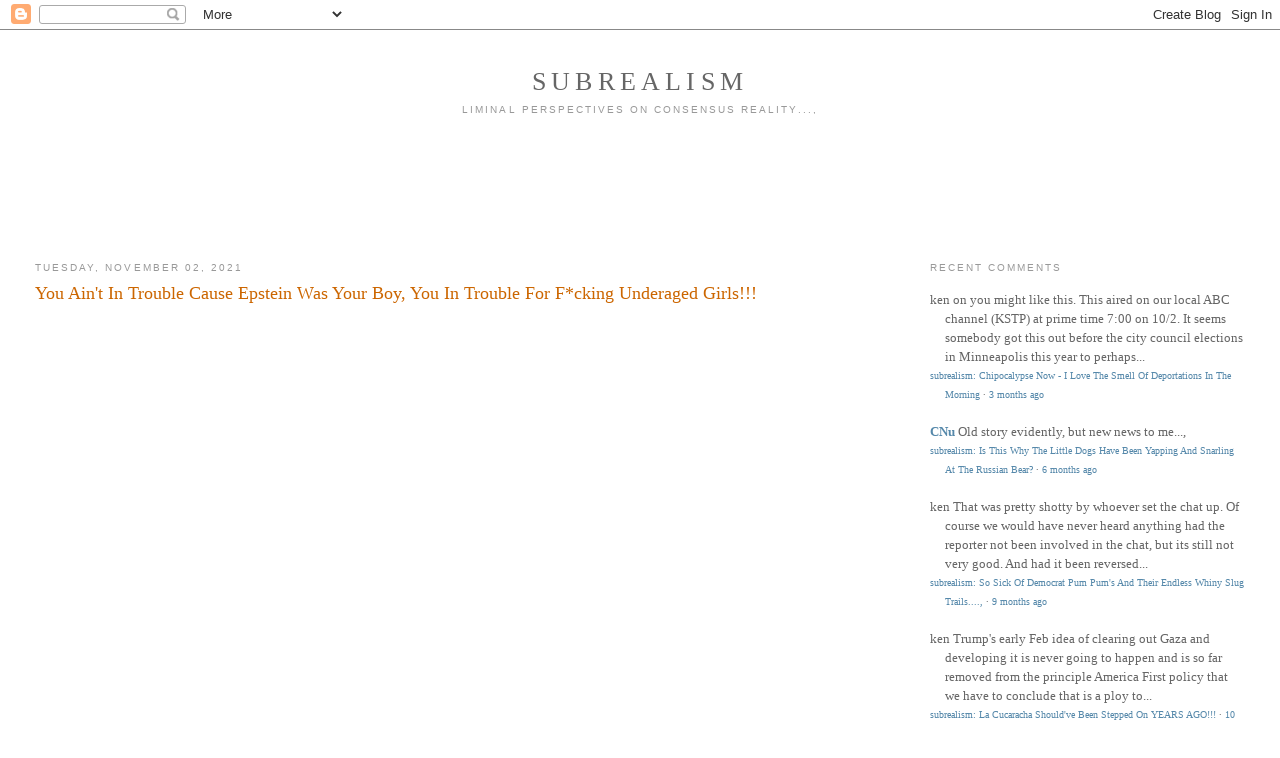

--- FILE ---
content_type: text/html; charset=UTF-8
request_url: https://subrealism.blogspot.com/2021/11/you-aint-in-trouble-cause-epstein-was.html
body_size: 30212
content:
<!DOCTYPE html>
<html dir='ltr' xmlns='http://www.w3.org/1999/xhtml' xmlns:b='http://www.google.com/2005/gml/b' xmlns:data='http://www.google.com/2005/gml/data' xmlns:expr='http://www.google.com/2005/gml/expr'>
<head>
<link href='https://www.blogger.com/static/v1/widgets/2944754296-widget_css_bundle.css' rel='stylesheet' type='text/css'/>
<meta content='text/html; charset=UTF-8' http-equiv='Content-Type'/>
<meta content='blogger' name='generator'/>
<link href='https://subrealism.blogspot.com/favicon.ico' rel='icon' type='image/x-icon'/>
<link href='http://subrealism.blogspot.com/2021/11/you-aint-in-trouble-cause-epstein-was.html' rel='canonical'/>
<link rel="alternate" type="application/atom+xml" title="subrealism - Atom" href="https://subrealism.blogspot.com/feeds/posts/default" />
<link rel="alternate" type="application/rss+xml" title="subrealism - RSS" href="https://subrealism.blogspot.com/feeds/posts/default?alt=rss" />
<link rel="service.post" type="application/atom+xml" title="subrealism - Atom" href="https://www.blogger.com/feeds/11539837/posts/default" />

<link rel="alternate" type="application/atom+xml" title="subrealism - Atom" href="https://subrealism.blogspot.com/feeds/5336806235293937214/comments/default" />
<!--Can't find substitution for tag [blog.ieCssRetrofitLinks]-->
<link href='https://i.ytimg.com/vi/fmQbsuYWxF0/hqdefault.jpg' rel='image_src'/>
<meta content='http://subrealism.blogspot.com/2021/11/you-aint-in-trouble-cause-epstein-was.html' property='og:url'/>
<meta content='You Ain&#39;t In Trouble Cause Epstein Was Your Boy, You In Trouble For F*cking Underaged Girls!!!' property='og:title'/>
<meta content='' property='og:description'/>
<meta content='https://lh3.googleusercontent.com/blogger_img_proxy/AEn0k_vczA_owG-6xiWeLrBqHjoX5kA-16Dx7oR4y1rMgV5zYYY4RLbwwlK6Ls6ggWQGziqdJRnUvf4LDvDitHb0YW76fWjyUbnRTxRWfov3Ryw_c7ba=w1200-h630-n-k-no-nu' property='og:image'/>
<title>subrealism: You Ain't In Trouble Cause Epstein Was Your Boy, You In Trouble For F*cking Underaged Girls!!!</title>
<style id='page-skin-1' type='text/css'><!--
/*
-----------------------------------------------
Blogger Template Style
Name:     Minima Stretch
Date:     26 Feb 2004
----------------------------------------------- */
/* Variable definitions
====================
<Variable name="bgcolor" description="Page Background Color"
type="color" default="#fff">
<Variable name="textcolor" description="Text Color"
type="color" default="#333">
<Variable name="linkcolor" description="Link Color"
type="color" default="#58a">
<Variable name="pagetitlecolor" description="Blog Title Color"
type="color" default="#666">
<Variable name="descriptioncolor" description="Blog Description Color"
type="color" default="#999">
<Variable name="titlecolor" description="Post Title Color"
type="color" default="#c60">
<Variable name="bordercolor" description="Border Color"
type="color" default="#ccc">
<Variable name="sidebarcolor" description="Sidebar Title Color"
type="color" default="#999">
<Variable name="sidebartextcolor" description="Sidebar Text Color"
type="color" default="#666">
<Variable name="visitedlinkcolor" description="Visited Link Color"
type="color" default="#999">
<Variable name="bodyfont" description="Text Font"
type="font" default="normal normal 100% Georgia, Serif">
<Variable name="headerfont" description="Sidebar Title Font"
type="font"
default="normal normal 78% 'Trebuchet MS',Trebuchet,Arial,Verdana,Sans-serif">
<Variable name="pagetitlefont" description="Blog Title Font"
type="font"
default="normal normal 200% Georgia, Serif">
<Variable name="descriptionfont" description="Blog Description Font"
type="font"
default="normal normal 78% 'Trebuchet MS', Trebuchet, Arial, Verdana, Sans-serif">
<Variable name="postfooterfont" description="Post Footer Font"
type="font"
default="normal normal 78% 'Trebuchet MS', Trebuchet, Arial, Verdana, Sans-serif">
<Variable name="startSide" description="Start side in blog language"
type="automatic" default="left">
<Variable name="endSide" description="End side in blog language"
type="automatic" default="right">
*/
/* Use this with templates/template-twocol.html */
body {
background:#ffffff;
margin:0;
color:#333333;
font:x-small Georgia Serif;
font-size/* */:/**/small;
font-size: /**/small;
text-align: center;
}
a:link {
color:#5588aa;
text-decoration:none;
}
a:visited {
color:#999999;
text-decoration:none;
}
a:hover {
color:#cc6600;
text-decoration:underline;
}
a img {
border-width:0;
}
/* Header
-----------------------------------------------
*/
#header-wrapper {
margin:0 2% 10px;
border:1px solid #ffffff;
}
#header {
margin: 5px;
border: 1px solid #ffffff;
text-align: center;
color:#666666;
}
#header-inner {
background-position: center;
margin-left: auto;
margin-right: auto;
}
#header h1 {
margin:5px 5px 0;
padding:15px 20px .25em;
line-height:1.2em;
text-transform:uppercase;
letter-spacing:.2em;
font: normal normal 200% Georgia, Serif;
}
#header a {
color:#666666;
text-decoration:none;
}
#header a:hover {
color:#666666;
}
#header .description {
margin:0 5px 5px;
padding:0 20px 15px;
text-transform:uppercase;
letter-spacing:.2em;
line-height: 1.4em;
font: normal normal 78% 'Trebuchet MS', Trebuchet, Arial, Verdana, Sans-serif;
color: #999999;
}
#header img {
margin-left: auto;
margin-right: auto;
}
/* Outer-Wrapper
----------------------------------------------- */
#outer-wrapper {
margin:0;
padding:10px;
text-align:left;
font: normal normal 100% Georgia, Serif;
}
#main-wrapper {
margin-left: 2%;
width: 67%;
float: left;
display: inline;       /* fix for doubling margin in IE */
word-wrap: break-word; /* fix for long text breaking sidebar float in IE */
overflow: hidden;      /* fix for long non-text content breaking IE sidebar float */
}
#sidebar-wrapper {
margin-right: 2%;
width: 25%;
float: right;
display: inline;       /* fix for doubling margin in IE */
word-wrap: break-word; /* fix for long text breaking sidebar float in IE */
overflow: hidden;      /* fix for long non-text content breaking IE sidebar float */
}
/* Headings
----------------------------------------------- */
h2 {
margin:1.5em 0 .75em;
font:normal normal 78% 'Trebuchet MS',Trebuchet,Arial,Verdana,Sans-serif;
line-height: 1.4em;
text-transform:uppercase;
letter-spacing:.2em;
color:#999999;
}
/* Posts
-----------------------------------------------
*/
h2.date-header {
margin:1.5em 0 .5em;
}
.post {
margin:.5em 0 1.5em;
border-bottom:1px dotted #ffffff;
padding-bottom:1.5em;
}
.post h3 {
margin:.25em 0 0;
padding:0 0 4px;
font-size:140%;
font-weight:normal;
line-height:1.4em;
color:#cc6600;
}
.post h3 a, .post h3 a:visited, .post h3 strong {
display:block;
text-decoration:none;
color:#cc6600;
font-weight:normal;
}
.post h3 strong, .post h3 a:hover {
color:#333333;
}
.post-body {
margin:0 0 .75em;
line-height:1.6em;
}
.post-body blockquote {
line-height:1.3em;
}
.post-footer {
margin: .75em 0;
color:#999999;
text-transform:uppercase;
letter-spacing:.1em;
font: normal normal 78% 'Trebuchet MS', Trebuchet, Arial, Verdana, Sans-serif;
line-height: 1.4em;
}
.comment-link {
margin-left:.6em;
}
.post img, table.tr-caption-container {
padding:4px;
border:1px solid #ffffff;
}
.tr-caption-container img {
border: none;
padding: 0;
}
.post blockquote {
margin:1em 20px;
}
.post blockquote p {
margin:.75em 0;
}
/* Comments
----------------------------------------------- */
#comments h4 {
margin:1em 0;
font-weight: bold;
line-height: 1.4em;
text-transform:uppercase;
letter-spacing:.2em;
color: #999999;
}
#comments-block {
margin:1em 0 1.5em;
line-height:1.6em;
}
#comments-block .comment-author {
margin:.5em 0;
}
#comments-block .comment-body {
margin:.25em 0 0;
}
#comments-block .comment-footer {
margin:-.25em 0 2em;
line-height: 1.4em;
text-transform:uppercase;
letter-spacing:.1em;
}
#comments-block .comment-body p {
margin:0 0 .75em;
}
.deleted-comment {
font-style:italic;
color:gray;
}
.feed-links {
clear: both;
line-height: 2.5em;
}
#blog-pager-newer-link {
float: left;
}
#blog-pager-older-link {
float: right;
}
#blog-pager {
text-align: center;
}
/* Sidebar Content
----------------------------------------------- */
.sidebar {
color: #666666;
line-height: 1.5em;
}
.sidebar ul {
list-style:none;
margin:0 0 0;
padding:0 0 0;
}
.sidebar li {
margin:0;
padding-top:0;
padding-right:0;
padding-bottom:.25em;
padding-left:15px;
text-indent:-15px;
line-height:1.5em;
}
.sidebar .widget, .main .widget {
border-bottom:1px dotted #ffffff;
margin:0 0 1.5em;
padding:0 0 1.5em;
}
.main .Blog {
border-bottom-width: 0;
}
/* Profile
----------------------------------------------- */
.profile-img {
float: left;
margin-top: 0;
margin-right: 5px;
margin-bottom: 5px;
margin-left: 0;
padding: 4px;
border: 1px solid #ffffff;
}
.profile-data {
margin:0;
text-transform:uppercase;
letter-spacing:.1em;
font: normal normal 78% 'Trebuchet MS', Trebuchet, Arial, Verdana, Sans-serif;
color: #999999;
font-weight: bold;
line-height: 1.6em;
}
.profile-datablock {
margin:.5em 0 .5em;
}
.profile-textblock {
margin: 0.5em 0;
line-height: 1.6em;
}
.profile-link {
font: normal normal 78% 'Trebuchet MS', Trebuchet, Arial, Verdana, Sans-serif;
text-transform: uppercase;
letter-spacing: .1em;
}
/* Footer
----------------------------------------------- */
#footer {
width:660px;
clear:both;
margin:0 auto;
padding-top:15px;
line-height: 1.6em;
text-transform:uppercase;
letter-spacing:.1em;
text-align: center;
}

--></style>
<link href='https://www.blogger.com/dyn-css/authorization.css?targetBlogID=11539837&amp;zx=e520f97e-dede-4f18-a494-bbced448bc1f' media='none' onload='if(media!=&#39;all&#39;)media=&#39;all&#39;' rel='stylesheet'/><noscript><link href='https://www.blogger.com/dyn-css/authorization.css?targetBlogID=11539837&amp;zx=e520f97e-dede-4f18-a494-bbced448bc1f' rel='stylesheet'/></noscript>
<meta name='google-adsense-platform-account' content='ca-host-pub-1556223355139109'/>
<meta name='google-adsense-platform-domain' content='blogspot.com'/>

<!-- data-ad-client=ca-pub-8818530224401380 -->

</head>
<body>
<div class='navbar section' id='navbar'><div class='widget Navbar' data-version='1' id='Navbar1'><script type="text/javascript">
    function setAttributeOnload(object, attribute, val) {
      if(window.addEventListener) {
        window.addEventListener('load',
          function(){ object[attribute] = val; }, false);
      } else {
        window.attachEvent('onload', function(){ object[attribute] = val; });
      }
    }
  </script>
<div id="navbar-iframe-container"></div>
<script type="text/javascript" src="https://apis.google.com/js/platform.js"></script>
<script type="text/javascript">
      gapi.load("gapi.iframes:gapi.iframes.style.bubble", function() {
        if (gapi.iframes && gapi.iframes.getContext) {
          gapi.iframes.getContext().openChild({
              url: 'https://www.blogger.com/navbar/11539837?po\x3d5336806235293937214\x26origin\x3dhttps://subrealism.blogspot.com',
              where: document.getElementById("navbar-iframe-container"),
              id: "navbar-iframe"
          });
        }
      });
    </script><script type="text/javascript">
(function() {
var script = document.createElement('script');
script.type = 'text/javascript';
script.src = '//pagead2.googlesyndication.com/pagead/js/google_top_exp.js';
var head = document.getElementsByTagName('head')[0];
if (head) {
head.appendChild(script);
}})();
</script>
</div></div>
<div id='outer-wrapper'><div id='wrap2'>
<!-- skip links for text browsers -->
<span id='skiplinks' style='display:none;'>
<a href='#main'>skip to main </a> |
      <a href='#sidebar'>skip to sidebar</a>
</span>
<div id='header-wrapper'>
<div class='header section' id='header'><div class='widget Header' data-version='1' id='Header1'>
<div id='header-inner'>
<div class='titlewrapper'>
<h1 class='title'>
<a href='https://subrealism.blogspot.com/'>
subrealism
</a>
</h1>
</div>
<div class='descriptionwrapper'>
<p class='description'>
<span>
liminal perspectives on consensus reality...,
</span>
</p>
</div>
</div>
</div></div>
</div>
<div id='content-wrapper'>
<div id='crosscol-wrapper' style='text-align:center'>
<div class='crosscol section' id='crosscol'><div class='widget HTML' data-version='1' id='HTML5'>
<div class='widget-content'>
<script async src="//pagead2.googlesyndication.com/pagead/js/adsbygoogle.js"></script>
<!-- leaderboard -->
<ins class="adsbygoogle"
     style="display:inline-block;width:728px;height:90px"
     data-ad-client="ca-pub-8818530224401380"
     data-ad-slot="6436704559"></ins>
<script>
(adsbygoogle = window.adsbygoogle || []).push({});
</script>
</div>
<div class='clear'></div>
</div></div>
</div>
<div id='main-wrapper'>
<div class='main section' id='main'><div class='widget Blog' data-version='1' id='Blog1'>
<div class='blog-posts hfeed'>
<!--Can't find substitution for tag [defaultAdStart]-->

          <div class="date-outer">
        
<h2 class='date-header'>
<span>
Tuesday, November 02, 2021
</span>
</h2>

          <div class="date-posts">
        
<div class='post-outer'>
<div class='post hentry uncustomized-post-template'>
<a name='5336806235293937214'></a>
<h3 class='post-title entry-title'>
<a href='https://subrealism.blogspot.com/2021/11/you-aint-in-trouble-cause-epstein-was.html'>
You Ain't In Trouble Cause Epstein Was Your Boy, You In Trouble For F*cking Underaged Girls!!!
</a>
</h3>
<div class='post-header-line-1'></div>
<div class='post-body entry-content'>
<p>
<div style="text-align: center;"><iframe allow="accelerometer; autoplay; clipboard-write; encrypted-media; gyroscope; picture-in-picture" allowfullscreen="" frameborder="0" height="585" src="https://www.youtube.com/embed/fmQbsuYWxF0" title="YouTube video player" width="900"></iframe></div>
<p style="text-align: justify;"><a href="https://www.cnn.com/2021/11/01/business/barclays-ceo-jes-staley-epstein/index.html" target="_blank">CNN&nbsp; |</a>&nbsp; The American chief executive of <span>Barclays</span> <span>(<span class="inlink_chart"><a class="inlink" href="https://money.cnn.com/quote/quote.html?symb=BCS&amp;source=story_quote_link">BCS</a></span>)</span>, Jes Staley, is stepping down with immediate effect following <a href="https://edition.cnn.com/2020/02/13/business/barclays-jes-staley-jeffrey-epstein/index.html" target="_blank">an investigation by British regulators</a> into his relationship with disgraced financier Jeffrey Epstein, the bank said on Monday.</p><div class="zn-body__paragraph" data-act-id="paragraph_1" data-paragraph-id="paragraph_46FF73AE-D52B-022F-CA98-DA8032AB2AA8" style="text-align: justify;">The
 investigation by the Financial Conduct Authority (FCA) and the Bank of 
England's Prudential Regulation Authority (PRA) was disclosed by 
Barclays in early 2020 and focused on how Staley had characterized the 
relationship to his employer.</div><div class="zn-body__paragraph" data-act-id="paragraph_1" data-paragraph-id="paragraph_46FF73AE-D52B-022F-CA98-DA8032AB2AA8" style="text-align: justify;">&nbsp;</div><div class="zn-body__paragraph" data-act-id="paragraph_2" data-paragraph-id="paragraph_2330C312-A096-E0B8-43D6-DA938DA8575B" style="text-align: justify;">Barclays
 and Staley were made aware on Friday evening by the FCA and the PRA of 
the preliminary conclusions of their investigation.</div><div class="zn-body__paragraph" data-act-id="paragraph_2" data-paragraph-id="paragraph_2330C312-A096-E0B8-43D6-DA938DA8575B" style="text-align: justify;">&nbsp;</div><div class="zn-body__paragraph" data-act-id="paragraph_3" data-paragraph-id="paragraph_56166F7A-A0D2-DE55-BFF0-DA83CE56F431" style="text-align: justify;">"In
 view of those conclusions, and Mr Staley's intention to contest them, 
the board [of Barclays] and Mr Staley have agreed that he will step down
 from his role as group chief executive and as a director of Barclays," 
Barclays said in its statement on Monday.&nbsp;</div><div class="zn-body__paragraph" data-act-id="paragraph_3" data-paragraph-id="paragraph_56166F7A-A0D2-DE55-BFF0-DA83CE56F431" style="text-align: justify;">&nbsp;</div><div class="zn-body__paragraph" data-act-id="paragraph_4" data-paragraph-id="paragraph_7882F939-9358-88FB-3523-DA847224639C" style="text-align: justify;">"It
 should be noted that the investigation makes no findings that Mr Staley
 saw, or was aware of, any of Mr Epstein's alleged crimes, which was the
 central question underpinning Barclays' support for Mr Staley following
 the arrest of Mr Epstein in the summer of 2019," the bank added, saying
 it was not appropriate for it to comment further.</div><div class="zn-body__paragraph" data-act-id="paragraph_4" data-paragraph-id="paragraph_7882F939-9358-88FB-3523-DA847224639C" style="text-align: justify;">&nbsp;</div><div class="zn-body__paragraph" data-act-id="paragraph_5" data-paragraph-id="paragraph_01E22EDF-4953-0AFF-55E6-DB01D2D03528" style="text-align: justify;">A
 spokesperson for the FCA and PRA said the regulators "do not comment on
 ongoing investigations or regulatory proceedings" beyond confirming the
 actions detailed in the statement from Barclays.</div><div class="zn-body__paragraph" data-act-id="paragraph_5" data-paragraph-id="paragraph_01E22EDF-4953-0AFF-55E6-DB01D2D03528" style="text-align: justify;">&nbsp;</div><div class="zn-body__paragraph" data-act-id="paragraph_5" data-paragraph-id="paragraph_01E22EDF-4953-0AFF-55E6-DB01D2D03528" style="text-align: justify;"><div class="zn-body__paragraph" data-act-id="paragraph_7" data-paragraph-id="paragraph_9073F776-274A-348E-250B-DA8C2AF453B1">Epstein, a multimillionaire and convicted pedophile <a href="https://edition.cnn.com/2021/06/16/europe/met-police-epstein-maxwell-intl-hnk/index.html" target="_blank">who was charged with sex trafficking by US federal prosecutors</a>, died in a New York jail cell in 2019 while awaiting trial.</div><div class="zn-body__paragraph" data-act-id="paragraph_7" data-paragraph-id="paragraph_9073F776-274A-348E-250B-DA8C2AF453B1">&nbsp;</div><div class="zn-body__paragraph" data-act-id="paragraph_8" data-paragraph-id="paragraph_D8AA9D35-ADF7-3A9E-169C-DA7EA071C7A9">Staley had been running Barclays since late 2015. Prior to that he worked for more than 30 years at <span>JPMorgan</span> <span>(<span class="inlink_chart"><a class="inlink" href="https://money.cnn.com/quote/quote.html?symb=JPM&amp;source=story_quote_link">JPM</a></span>)</span>,
 where he served as head of its investment banking division. His 
relationship with Epstein dated back to 2000, when he became head of 
JPMorgan's private bank.&nbsp;</div><div class="zn-body__paragraph" data-act-id="paragraph_8" data-paragraph-id="paragraph_D8AA9D35-ADF7-3A9E-169C-DA7EA071C7A9">&nbsp;</div><div class="zn-body__paragraph" data-act-id="paragraph_9" data-paragraph-id="paragraph_F3906E10-3D4D-4BDE-D481-DA965C208C81">"He
 was already a client. The relationship was maintained during my time at
 JPMorgan, but as I left Morgan it tapered off quite significantly," 
Staley told reporters on a call in February 2020.</div><div class="zn-body__paragraph" data-act-id="paragraph_9" data-paragraph-id="paragraph_F3906E10-3D4D-4BDE-D481-DA965C208C81">&nbsp;</div><div class="zn-body__paragraph" data-act-id="paragraph_9" data-paragraph-id="paragraph_F3906E10-3D4D-4BDE-D481-DA965C208C81">Asked then whether he regretted his relationship with Epstein, Staley 
said: "Obviously I thought I knew him well and I didn't. And for sure 
with hindsight of what we all know now I deeply regret having had any 
relationship with Jeffrey Epstein." <br /></div>&nbsp;</div><div class="zn-body__paragraph" data-act-id="paragraph_5" data-paragraph-id="paragraph_01E22EDF-4953-0AFF-55E6-DB01D2D03528" style="text-align: justify;">&nbsp;</div><p> </p>
</p>
<div style='clear: both;'></div>
</div>
<div class='post-footer'>
<p class='post-footer-line post-footer-line-1'>
<span class='post-author vcard'>
By
<span class='fn'>
CNu
</span>
</span>
<span class='post-timestamp'>
at
<a class='timestamp-link' href='https://subrealism.blogspot.com/2021/11/you-aint-in-trouble-cause-epstein-was.html' rel='bookmark' title='permanent link'>
<abbr class='published' title='2021-11-02T00:03:00-05:00'>
November 02, 2021
</abbr>
</a>
</span>
<span class='post-comment-link'>
</span>
<span class='post-backlinks post-comment-link'>
</span>
<span class='post-icons'>
<span class='item-action'>
<a href='https://www.blogger.com/email-post/11539837/5336806235293937214' title='Email Post'>
<span class='email-post-icon'>&#160;</span>
</a>
</span>
<span class='item-control blog-admin pid-1338956312'>
<a href='https://www.blogger.com/post-edit.g?blogID=11539837&postID=5336806235293937214&from=pencil' title='Edit Post'>
<img alt="" class="icon-action" height="18" src="//img2.blogblog.com/img/icon18_edit_allbkg.gif" width="18">
</a>
</span>
</span>
</p>
<p class='post-footer-line post-footer-line-2'>
<span class='post-labels'>
Labels:
<a href='https://subrealism.blogspot.com/search/label/accountability' rel='tag'>
accountability
</a>
,
<a href='https://subrealism.blogspot.com/search/label/l%27Affaire%20Epstein' rel='tag'>
l&#39;Affaire Epstein
</a>
,
<a href='https://subrealism.blogspot.com/search/label/Two%20Piece%20and%20a%20Biscuit' rel='tag'>
Two Piece and a Biscuit
</a>
</span>
</p>
<p class='post-footer-line post-footer-line-3'></p>
</div>
</div>
<div class='comments' id='comments'>
<a name='comments'></a>
<h4>
0
comments:
		
</h4>
<dl id='comments-block'>
</dl>
<p class='comment-footer'>
<a href='https://www.blogger.com/comment/fullpage/post/11539837/5336806235293937214' onclick='javascript:window.open(this.href, "bloggerPopup", "toolbar=0,location=0,statusbar=1,menubar=0,scrollbars=yes,width=640,height=500"); return false;'>
Post a Comment
</a>
</p>
<div id='backlinks-container'>
<div id='Blog1_backlinks-container'>
</div>
</div>
</div>
</div>

        </div></div>
      
<!--Can't find substitution for tag [adEnd]-->
</div>
<div class='blog-pager' id='blog-pager'>
<span id='blog-pager-newer-link'>
<a class='blog-pager-newer-link' href='https://subrealism.blogspot.com/2021/11/prince-andrew-blames-underage-girls-for.html' id='Blog1_blog-pager-newer-link' title='Newer Post'>
Newer Post
</a>
</span>
<span id='blog-pager-older-link'>
<a class='blog-pager-older-link' href='https://subrealism.blogspot.com/2021/11/the-nazis-created-by-liberal-democracy.html' id='Blog1_blog-pager-older-link' title='Older Post'>
Older Post
</a>
</span>
<a class='home-link' href='https://subrealism.blogspot.com/'>
Home
</a>
</div>
<div class='clear'></div>
<div class='post-feeds'>
<div class='feed-links'>
Subscribe to:
<a class='feed-link' href='https://subrealism.blogspot.com/feeds/5336806235293937214/comments/default' target='_blank' type='application/atom+xml'>Post Comments (Atom)</a>
</div>
</div>
</div><div class='widget FeaturedPost' data-version='1' id='FeaturedPost1'>
<div class='post-summary'>
<h3><a href='https://subrealism.blogspot.com/2025/09/chipocalypse-now-i-love-smell-of.html'>Chipocalypse Now - I Love The Smell Of Deportations In The Morning</a></h3>
<p>
 sky | &#160;&#160;Donald Trump has signalled his intention to send troops to Chicago to  ramp up the deportation of illegal immigrants - by posting a...
</p>
<img class='image' src='https://i.ytimg.com/vi/RkI2jO_-GZo/hqdefault.jpg'/>
</div>
<style type='text/css'>
    .image {
      width: 100%;
    }
  </style>
<div class='clear'></div>
</div><div class='widget PopularPosts' data-version='1' id='PopularPosts1'>
<div class='widget-content popular-posts'>
<ul>
<li>
<div class='item-content'>
<div class='item-thumbnail'>
<a href='https://subrealism.blogspot.com/2013/01/the-secret-history-of-gun-control.html' target='_blank'>
<img alt='' border='0' src='https://lh3.googleusercontent.com/blogger_img_proxy/AEn0k_ta-V8M6U7rS4BEF_sdbfpuNR5JXO_zzWOQ6TC4uQYTgPwXJwFm4x8pvbhrhFd7g2cLAcHpDI0vwnmCr1K6wt-sreRBn-HimhQI6uwN6aSskBY8VA=w72-h72-n-k-no-nu'/>
</a>
</div>
<div class='item-title'><a href='https://subrealism.blogspot.com/2013/01/the-secret-history-of-gun-control.html'>the secret history of the gun control agenda in america</a></div>
<div class='item-snippet'>    theatlantic |  The Ku Klux Klan, Ronald  Reagan, and, for most of its history, the NRA all worked to control  guns. The Founding Fathers...</div>
</div>
<div style='clear: both;'></div>
</li>
<li>
<div class='item-content'>
<div class='item-thumbnail'>
<a href='https://subrealism.blogspot.com/2010/01/operational-assimilation-of-new.html' target='_blank'>
<img alt='' border='0' src='https://blogger.googleusercontent.com/img/b/R29vZ2xl/AVvXsEhUi3JsKSKBB82WDmimtO2pxI0JcdXdLPPdrpNqREvKJyr-_OZ0_sHPLofqmtkcBBCbf_mXfLGGNQRWNUsw8Cg1t-MWvx8Ko1-feH9yLUWWrV5Yc3Q8TO3P1RTgFF-FdzLKvClk/w72-h72-p-k-no-nu/afghan-poppy_58.jpg'/>
</a>
</div>
<div class='item-title'><a href='https://subrealism.blogspot.com/2010/01/operational-assimilation-of-new.html'>operational assimilation of the new narrative</a></div>
<div class='item-snippet'>NYTimes |   The United States attorney in Manhattan is merging the two units in his office that prosecute terrorism and international narcot...</div>
</div>
<div style='clear: both;'></div>
</li>
<li>
<div class='item-content'>
<div class='item-title'><a href='https://subrealism.blogspot.com/2008/09/biologists-on-verge-of-creating-new.html'>Biologists on the Verge of Creating New Form of Life</a></div>
<div class='item-snippet'>Wired Magazine sez - Biologists on the Verge of Creating New Form of Life ; What most researchers agree on is that the very first functionin...</div>
</div>
<div style='clear: both;'></div>
</li>
</ul>
<div class='clear'></div>
</div>
</div></div>
</div>
<div id='sidebar-wrapper'>
<div class='sidebar section' id='sidebar'><div class='widget HTML' data-version='1' id='HTML3'>
<div class='widget-content'>
<div id="recentcomments" class="dsq-widget"><h2 class="dsq-widget-title">Recent Comments</h2><script type="text/javascript" src="//subrealism.disqus.com/recent_comments_widget.js?num_items=10&amp;hide_avatars=1&amp;avatar_size=32&amp;excerpt_length=200"></script></div><a href="http://disqus.com/">Powered by Disqus</a>
</div>
<div class='clear'></div>
</div><div class='widget BlogList' data-version='1' id='BlogList1'>
<h2 class='title'>
Clique
</h2>
<div class='widget-content'>
<div class='blog-list-container' id='BlogList1_container'>
<ul id='BlogList1_blogs'>
<li style='display: block;'>
<div class='blog-icon'>
<input type='hidden' value='https://lh3.googleusercontent.com/blogger_img_proxy/AEn0k_vVD_vTBovwstOrP_p_lRtFsQzt5F-m-OMlwHISylyprayzHTLrFxu3wohzTZ46ng0C5UV8xRz9Me7F4D5zTSgwFLUGLPPj7Hl7_HJPnPym=s16-w16-h16'/>
</div>
<div class='blog-content'>
<div class='blog-title'>
<a href='https://new-savanna.blogspot.com/' target='_blank'>
NEW SAVANNA
</a>
</div>
<div class='item-content'>
<span class='item-title'>
<a href='https://new-savanna.blogspot.com/2026/01/poetry-in-humans-and-machines-whos-great.html' target='_blank'>
Poetry in humans and machines: Who&#8217;s great?
</a>
</span>

                      -
                    
<span class='item-snippet'>


Hollis Robbins, LLM poetry and the "greatness" question, *Anecdotal Value*, 
Jan, 7, 2026. 

I posted the following comment to Hollis&#8217;s article: 

An obliq...
</span>
<div class='item-time'>
2 hours ago
</div>
</div>
</div>
<div style='clear: both;'></div>
</li>
<li style='display: block;'>
<div class='blog-icon'>
<input type='hidden' value='https://lh3.googleusercontent.com/blogger_img_proxy/AEn0k_vwl6-UU1GdTG5DHGrzZk9PyFsFxdxeHRR9AEtJISfEG-kNoNXFaUUgdnQKSTLjHcDIXp54Y3cKHKd5Uh-mPdpI1BdP=s16-w16-h16'/>
</div>
<div class='blog-content'>
<div class='blog-title'>
<a href='https://gsgriffin.com' target='_blank'>
Griffin
</a>
</div>
<div class='item-content'>
<span class='item-title'>
<a href='https://gsgriffin.com/2026/01/16/republicans-are-calling-themselves-nazis-and-you-a-terrorist/' target='_blank'>
Republicans Are Calling Themselves Nazis and You a Terrorist
</a>
</span>

                      -
                    
<span class='item-snippet'>
As the nation descends further into madness and authoritarianism (where 
&#8220;they&#8217;re eating the dogs&#8221; meets &#8220;they&#8217;re ignoring the courts&#8221; &#8212; it has been 
educati...
</span>
<div class='item-time'>
1 day ago
</div>
</div>
</div>
<div style='clear: both;'></div>
</li>
<li style='display: block;'>
<div class='blog-icon'>
<input type='hidden' value='https://lh3.googleusercontent.com/blogger_img_proxy/AEn0k_t4ciFjgPqyxp1eiWE1AGE-HkRRohMmbtaeji9HnTBfvTvGjFvUJSu6egc_pVkIk_33xPKgAipp2PZuwXDPWMz5YRgZZkjTQ9q692QJLH80NlIe7jN99mWI5oOmHCxtyQ=s16-w16-h16'/>
</div>
<div class='blog-content'>
<div class='blog-title'>
<a href='https://underthemaskofphilanthropy.wordpress.com' target='_blank'>
Under the Mask of Philanthropy
</a>
</div>
<div class='item-content'>
<span class='item-title'>
<a href='https://underthemaskofphilanthropy.wordpress.com/2026/01/13/remembering-the-spanish-civil-war/' target='_blank'>
Remembering the Spanish Civil War
</a>
</span>

                      -
                    
<span class='item-snippet'>
This year marks the 90th anniversary of the launch of the Spanish Civil 
War, an epoch-defining event for the international working class, whose 
close study...
</span>
<div class='item-time'>
3 days ago
</div>
</div>
</div>
<div style='clear: both;'></div>
</li>
<li style='display: block;'>
<div class='blog-icon'>
<input type='hidden' value='https://lh3.googleusercontent.com/blogger_img_proxy/AEn0k_vpILjDlqjSMkWHGyCuYx8jge1FhFpHhGCdoleHz1K6ykT4bRrMYg2OKSecAETomIi0dK4IW4bfeUdW4czaJiy7ztN2vmDxjOjrF1XCfvf2Gw=s16-w16-h16'/>
</div>
<div class='blog-content'>
<div class='blog-title'>
<a href='http://makheruspeaks.blogspot.com/' target='_blank'>
Makheru Speaks
</a>
</div>
<div class='item-content'>
<span class='item-title'>
<a href='http://makheruspeaks.blogspot.com/2025/12/kwanzaa-kuumba-recreating-our-afrikan.html' target='_blank'>
Kwanzaa Kuumba: Recreating our Afrikan-centered personalities
</a>
</span>

                      -
                    
<span class='item-snippet'>


*Prepared Text of the Kuumba Message delivered by Makheru Speaks on 
December 31, 2018 at the Kwanzaa Charlotte celebration  *


Kuumba (Creativity) To do ...
</span>
<div class='item-time'>
2 weeks ago
</div>
</div>
</div>
<div style='clear: both;'></div>
</li>
<li style='display: block;'>
<div class='blog-icon'>
<input type='hidden' value='https://lh3.googleusercontent.com/blogger_img_proxy/AEn0k_sXL3s_Qli77VpGek9FRUDpTGH17AnN6YNZp-OT6tEHnmT-Mp8gplnPhGoEQIn1k_F7HSGkHmyHa_b4hWrkAPT4CXeIoICVh0adzCDrFA=s16-w16-h16'/>
</div>
<div class='blog-content'>
<div class='blog-title'>
<a href='http://johnkurman.blogspot.com/' target='_blank'>
Random Walks
</a>
</div>
<div class='item-content'>
<span class='item-title'>
<a href='http://johnkurman.blogspot.com/2025/12/free-to-good-home.html' target='_blank'>
Free To A Good Home
</a>
</span>

                      -
                    
<span class='item-snippet'>


I know what gooning is same as I know what felching is but I don't care to 
remind myself all that often about it. The Internet just keeps exposing the 
ni...
</span>
<div class='item-time'>
5 weeks ago
</div>
</div>
</div>
<div style='clear: both;'></div>
</li>
<li style='display: block;'>
<div class='blog-icon'>
<input type='hidden' value='https://lh3.googleusercontent.com/blogger_img_proxy/AEn0k_vku5N-Ks8C-dbzf7am4TV9Gm2G6H4xOzTJfTvw_K9WyXrOuHtkrzwy5SERIJbHS0e49wUPc5t8Fkx8wr1ki_OgiRa6D0Mj-hNOyOBA-A=s16-w16-h16'/>
</div>
<div class='blog-content'>
<div class='blog-title'>
<a href='http://hypertiger.blogspot.com/' target='_blank'>
Hypertiger Wisdoms
</a>
</div>
<div class='item-content'>
<span class='item-title'>
<a href='http://hypertiger.blogspot.com/2025/08/almost-to-revelation-of-next-scapegoat.html' target='_blank'>
Almost to the revelation of the next scapegoat.
</a>
</span>

                      -
                    
<span class='item-snippet'>


 

The attack on Oct 7th...I posted the below on Oct 12th, 2023





























*Anyway you slice it all the members of the security council a...
</span>
<div class='item-time'>
5 months ago
</div>
</div>
</div>
<div style='clear: both;'></div>
</li>
<li style='display: block;'>
<div class='blog-icon'>
<input type='hidden' value='https://lh3.googleusercontent.com/blogger_img_proxy/AEn0k_twVzthUh7kCu2hMh5ur_aws7v3jl6wcC_tcVQPY-FhGGuBYmoJ5exPlRm4XnqCPmw9sNghzNNslPLj-U1x7w1F-Ssdzt8TwdPBmlPWqYiha17yHBiteNHZ=s16-w16-h16'/>
</div>
<div class='blog-content'>
<div class='blog-title'>
<a href='http://squeezingthehourglass.blogspot.com/' target='_blank'>
Squeezing the Hourglass
</a>
</div>
<div class='item-content'>
<span class='item-title'>
<a href='http://squeezingthehourglass.blogspot.com/2023/11/return-of-magi.html' target='_blank'>
Return of the Magi
</a>
</span>

                      -
                    
<span class='item-snippet'>


Lately, the Holy Spirit is in the air. Emotional energy is swirling out of 
the earth.I can feel it bubbling up, effervescing and evaporating around 
us, s...
</span>
<div class='item-time'>
2 years ago
</div>
</div>
</div>
<div style='clear: both;'></div>
</li>
<li style='display: block;'>
<div class='blog-icon'>
<input type='hidden' value='https://lh3.googleusercontent.com/blogger_img_proxy/AEn0k_udwCh7LRakseMVPCGbZDWxDuVhR_AaqCrT1r7KXMzRvO4JSP1_t9KgOk9Sj04zsnui6JAjohGQ1fBCT7lsHKIFbUxxo2g1NAroasdYJj7v9emcOg=s16-w16-h16'/>
</div>
<div class='blog-content'>
<div class='blog-title'>
<a href='http://dopaminehegemony.blogspot.com/' target='_blank'>
Dopamine Hegemony
</a>
</div>
<div class='item-content'>
<span class='item-title'>
<a href='http://dopaminehegemony.blogspot.com/2020/09/covid-19-preys-upon-elderly-and-obese.html' target='_blank'>
Covid-19 Preys Upon The Elderly And The Obese
</a>
</span>

                      -
                    
<span class='item-snippet'>



sciencemag | This spring, after days of flulike symptoms and fever, a man 
arrived at the emergency room at the University of Vermont Medical Center. 
He ...
</span>
<div class='item-time'>
5 years ago
</div>
</div>
</div>
<div style='clear: both;'></div>
</li>
<li style='display: block;'>
<div class='blog-icon'>
<input type='hidden' value='https://lh3.googleusercontent.com/blogger_img_proxy/AEn0k_siY3VBlDLFI60knv3hsMy7jIID_zPJEgpWqpUq_XukYx37YYFQ6yPR9SIqL_XZGEAv995D2_TJH2VCOPL9M2ja92vz7LZGKw=s16-w16-h16'/>
</div>
<div class='blog-content'>
<div class='blog-title'>
<a href='https://cobb.typepad.com/cobb/' target='_blank'>
Cobb
</a>
</div>
<div class='item-content'>
<span class='item-title'>
<a href='https://cobb.typepad.com/cobb/2020/07/cobb-is-closed.html' target='_blank'>
Cobb Is Closed
</a>
</span>

                      -
                    
<span class='item-snippet'>
Find me archived here (of course) but with new stuff at Substack.
</span>
<div class='item-time'>
5 years ago
</div>
</div>
</div>
<div style='clear: both;'></div>
</li>
<li style='display: block;'>
<div class='blog-icon'>
<input type='hidden' value='https://lh3.googleusercontent.com/blogger_img_proxy/AEn0k_tjEczXBGys1kPwJMCw4Li_2WDqmnjFikc83tF0XGQ4FvS1eiu1gQG--OlRmgkRtrZMGQh1HOfizSuWbQN8BogkfGXIYMmlHGUVg0Hupg=s16-w16-h16'/>
</div>
<div class='blog-content'>
<div class='blog-title'>
<a href='http://liminalhose.blogspot.com/' target='_blank'>
Liminal Hose
</a>
</div>
<div class='item-content'>
<span class='item-title'>
<a href='http://liminalhose.blogspot.com/2020/01/geobio-polymers-finally-getting-love-in.html' target='_blank'>
geo/bio polymers finally getting love in mainstream science
</a>
</span>

                      -
                    
<span class='item-snippet'>
Science | *&#8216;Frankenstein&#8217; material can self-heal, reproduce*

Life is at the heart of much of our material world. We make two-by-four 
beams from wood, ethan...
</span>
<div class='item-time'>
5 years ago
</div>
</div>
</div>
<div style='clear: both;'></div>
</li>
<li style='display: block;'>
<div class='blog-icon'>
<input type='hidden' value='https://lh3.googleusercontent.com/blogger_img_proxy/AEn0k_sBSn0UO6L6etBAXwbyzJDLipNlkA92udaFxZSTTGXXkWeQOzvfdsC0pxYPt_MqwuGJnEqqskON14QeSOBFbHOxCmh55YDPgT0dyF01DRfn7w=s16-w16-h16'/>
</div>
<div class='blog-content'>
<div class='blog-title'>
<a href='http://uglyblackjohn.blogspot.com/' target='_blank'>
uglyblackjohn
</a>
</div>
<div class='item-content'>
<span class='item-title'>
<a href='http://uglyblackjohn.blogspot.com/2019/07/damn-has-it-been-that-long-i-dont-even.html' target='_blank'>
</a>
</span>

                      -
                    
<span class='item-snippet'>
 
(Damn, has it been THAT long? I don't even know which prompts to use to 
post this)

SeeNew
Can't get on your site because you've gone 'invite only'?
Man, ...
</span>
<div class='item-time'>
6 years ago
</div>
</div>
</div>
<div style='clear: both;'></div>
</li>
<li style='display: block;'>
<div class='blog-icon'>
<input type='hidden' value='https://lh3.googleusercontent.com/blogger_img_proxy/AEn0k_uQ0DU03hHBbVzsMF7Gn0Klc4cVms9wKUCpAe_RgBbVIK5Y4qSKs_whqb2fE1H8KD8fl995CLygFjXLIfp3V4beAVwHQCGCvv4=s16-w16-h16'/>
</div>
<div class='blog-content'>
<div class='blog-title'>
<a href='https://btx3.wordpress.com' target='_blank'>
Btx3's Blog
</a>
</div>
<div class='item-content'>
<span class='item-title'>
<a href='https://btx3.wordpress.com/2018/04/03/first-member-of-chumph-cartel-goes-to-jail/' target='_blank'>
First Member of Chumph Cartel Goes to Jail
</a>
</span>

                      -
                    
<span class='item-snippet'>
With the profligate racism of the Chumph Cartel, I don&#8217;t imagine any of 
them convicted and jailed is going to do too much better than your run of 
the mill ...
</span>
<div class='item-time'>
7 years ago
</div>
</div>
</div>
<div style='clear: both;'></div>
</li>
<li style='display: block;'>
<div class='blog-icon'>
<input type='hidden' value='https://lh3.googleusercontent.com/blogger_img_proxy/AEn0k_sxwP3p0P7qrQVFrjxEc75Dl9MQFLWvF0nAIw5Dwwx_IRHhPbwvYavJqIl6s4umcf_ekbxEhp_mvGyaMofByVYWsZq0q3cKlg=s16-w16-h16'/>
</div>
<div class='blog-content'>
<div class='blog-title'>
<a href='https://pimppreacher.com/' target='_blank'>
The Church Folk Revolution
</a>
</div>
<div class='item-content'>
<span class='item-title'>
<a href='https://pimppreacher.com/post/147670405255' target='_blank'>
Melania And Brian Have Something In Common
</a>
</span>

                      -
                    
<span class='item-snippet'>
July 18, 2016 Special CommentaryPITTSBURGH, PA&#8211; Plagiarism seems to the new 
thing these days. Last...
</span>
<div class='item-time'>
9 years ago
</div>
</div>
</div>
<div style='clear: both;'></div>
</li>
</ul>
<div class='clear'></div>
</div>
</div>
</div><div class='widget LinkList' data-version='1' id='LinkList1'>
<h2>
Sites of Interest
</h2>
<div class='widget-content'>
<ul>
<li>
<a href='http://microbes-mind.net/'>
Microbes Mind Forum
</a>
</li>
<li>
<a href='http://www.quantumconsciousness.org/'>
Quantum Consciousness
</a>
</li>
<li>
<a href='http://www.organelle.org/'>
Organelle
</a>
</li>
<li>
<a href='http://www.consciousentities.com/'>
Conscious Entities
</a>
</li>
<li>
<a href='http://www.psychologytoday.com/blog/animal-emotions'>
Animal Emotions
</a>
</li>
<li>
<a href='http://www.egodeath.com/'>
Ego Death and Self Control Cybernetics
</a>
</li>
<li>
<a href='http://esotericonline.net/docs/'>
Esoteric Online
</a>
</li>
<li>
<a href='http://www.hirhome.com/academic.htm'>
Francisco Gil-White
</a>
</li>
<li>
<a href='http://hypertiger.blogspot.com'>
Hypertiger Wisdoms
</a>
</li>
<li>
<a href='http://www.rigorousintuition.ca/board2/index.php?sid=e275b59b21727d9da45516bcd603e189'>
Rigorous Intuition
</a>
</li>
<li>
<a href='http://royalsocietypublishing.org/'>
Royal Society Publishing
</a>
</li>
<li>
<a href='http://thinkandhit.com/'>
ThinkandHit
</a>
</li>
<li>
<a href='http://www.thorainstitute.com/'>
Thora Institute
</a>
</li>
</ul>
<div class='clear'></div>
</div>
</div><div class='widget BlogArchive' data-version='1' id='BlogArchive1'>
<h2>
Blog Archive
</h2>
<div class='widget-content'>
<div id='ArchiveList'>
<div id='BlogArchive1_ArchiveList'>
<ul class='hierarchy'>
<li class='archivedate collapsed'>
<a class='toggle' href='javascript:void(0)'>
<span class='zippy'>

          &#9658;&#160;
        
</span>
</a>
<a class='post-count-link' href='https://subrealism.blogspot.com/2025/'>
2025
</a>
<span class='post-count' dir='ltr'>(31)</span>
<ul class='hierarchy'>
<li class='archivedate collapsed'>
<a class='toggle' href='javascript:void(0)'>
<span class='zippy'>

          &#9658;&#160;
        
</span>
</a>
<a class='post-count-link' href='https://subrealism.blogspot.com/2025/09/'>
September
</a>
<span class='post-count' dir='ltr'>(2)</span>
</li>
</ul>
<ul class='hierarchy'>
<li class='archivedate collapsed'>
<a class='toggle' href='javascript:void(0)'>
<span class='zippy'>

          &#9658;&#160;
        
</span>
</a>
<a class='post-count-link' href='https://subrealism.blogspot.com/2025/07/'>
July
</a>
<span class='post-count' dir='ltr'>(1)</span>
</li>
</ul>
<ul class='hierarchy'>
<li class='archivedate collapsed'>
<a class='toggle' href='javascript:void(0)'>
<span class='zippy'>

          &#9658;&#160;
        
</span>
</a>
<a class='post-count-link' href='https://subrealism.blogspot.com/2025/06/'>
June
</a>
<span class='post-count' dir='ltr'>(2)</span>
</li>
</ul>
<ul class='hierarchy'>
<li class='archivedate collapsed'>
<a class='toggle' href='javascript:void(0)'>
<span class='zippy'>

          &#9658;&#160;
        
</span>
</a>
<a class='post-count-link' href='https://subrealism.blogspot.com/2025/05/'>
May
</a>
<span class='post-count' dir='ltr'>(1)</span>
</li>
</ul>
<ul class='hierarchy'>
<li class='archivedate collapsed'>
<a class='toggle' href='javascript:void(0)'>
<span class='zippy'>

          &#9658;&#160;
        
</span>
</a>
<a class='post-count-link' href='https://subrealism.blogspot.com/2025/04/'>
April
</a>
<span class='post-count' dir='ltr'>(2)</span>
</li>
</ul>
<ul class='hierarchy'>
<li class='archivedate collapsed'>
<a class='toggle' href='javascript:void(0)'>
<span class='zippy'>

          &#9658;&#160;
        
</span>
</a>
<a class='post-count-link' href='https://subrealism.blogspot.com/2025/03/'>
March
</a>
<span class='post-count' dir='ltr'>(7)</span>
</li>
</ul>
<ul class='hierarchy'>
<li class='archivedate collapsed'>
<a class='toggle' href='javascript:void(0)'>
<span class='zippy'>

          &#9658;&#160;
        
</span>
</a>
<a class='post-count-link' href='https://subrealism.blogspot.com/2025/02/'>
February
</a>
<span class='post-count' dir='ltr'>(10)</span>
</li>
</ul>
<ul class='hierarchy'>
<li class='archivedate collapsed'>
<a class='toggle' href='javascript:void(0)'>
<span class='zippy'>

          &#9658;&#160;
        
</span>
</a>
<a class='post-count-link' href='https://subrealism.blogspot.com/2025/01/'>
January
</a>
<span class='post-count' dir='ltr'>(6)</span>
</li>
</ul>
</li>
</ul>
<ul class='hierarchy'>
<li class='archivedate collapsed'>
<a class='toggle' href='javascript:void(0)'>
<span class='zippy'>

          &#9658;&#160;
        
</span>
</a>
<a class='post-count-link' href='https://subrealism.blogspot.com/2024/'>
2024
</a>
<span class='post-count' dir='ltr'>(241)</span>
<ul class='hierarchy'>
<li class='archivedate collapsed'>
<a class='toggle' href='javascript:void(0)'>
<span class='zippy'>

          &#9658;&#160;
        
</span>
</a>
<a class='post-count-link' href='https://subrealism.blogspot.com/2024/12/'>
December
</a>
<span class='post-count' dir='ltr'>(14)</span>
</li>
</ul>
<ul class='hierarchy'>
<li class='archivedate collapsed'>
<a class='toggle' href='javascript:void(0)'>
<span class='zippy'>

          &#9658;&#160;
        
</span>
</a>
<a class='post-count-link' href='https://subrealism.blogspot.com/2024/10/'>
October
</a>
<span class='post-count' dir='ltr'>(5)</span>
</li>
</ul>
<ul class='hierarchy'>
<li class='archivedate collapsed'>
<a class='toggle' href='javascript:void(0)'>
<span class='zippy'>

          &#9658;&#160;
        
</span>
</a>
<a class='post-count-link' href='https://subrealism.blogspot.com/2024/09/'>
September
</a>
<span class='post-count' dir='ltr'>(7)</span>
</li>
</ul>
<ul class='hierarchy'>
<li class='archivedate collapsed'>
<a class='toggle' href='javascript:void(0)'>
<span class='zippy'>

          &#9658;&#160;
        
</span>
</a>
<a class='post-count-link' href='https://subrealism.blogspot.com/2024/08/'>
August
</a>
<span class='post-count' dir='ltr'>(16)</span>
</li>
</ul>
<ul class='hierarchy'>
<li class='archivedate collapsed'>
<a class='toggle' href='javascript:void(0)'>
<span class='zippy'>

          &#9658;&#160;
        
</span>
</a>
<a class='post-count-link' href='https://subrealism.blogspot.com/2024/07/'>
July
</a>
<span class='post-count' dir='ltr'>(19)</span>
</li>
</ul>
<ul class='hierarchy'>
<li class='archivedate collapsed'>
<a class='toggle' href='javascript:void(0)'>
<span class='zippy'>

          &#9658;&#160;
        
</span>
</a>
<a class='post-count-link' href='https://subrealism.blogspot.com/2024/06/'>
June
</a>
<span class='post-count' dir='ltr'>(24)</span>
</li>
</ul>
<ul class='hierarchy'>
<li class='archivedate collapsed'>
<a class='toggle' href='javascript:void(0)'>
<span class='zippy'>

          &#9658;&#160;
        
</span>
</a>
<a class='post-count-link' href='https://subrealism.blogspot.com/2024/05/'>
May
</a>
<span class='post-count' dir='ltr'>(26)</span>
</li>
</ul>
<ul class='hierarchy'>
<li class='archivedate collapsed'>
<a class='toggle' href='javascript:void(0)'>
<span class='zippy'>

          &#9658;&#160;
        
</span>
</a>
<a class='post-count-link' href='https://subrealism.blogspot.com/2024/04/'>
April
</a>
<span class='post-count' dir='ltr'>(30)</span>
</li>
</ul>
<ul class='hierarchy'>
<li class='archivedate collapsed'>
<a class='toggle' href='javascript:void(0)'>
<span class='zippy'>

          &#9658;&#160;
        
</span>
</a>
<a class='post-count-link' href='https://subrealism.blogspot.com/2024/03/'>
March
</a>
<span class='post-count' dir='ltr'>(37)</span>
</li>
</ul>
<ul class='hierarchy'>
<li class='archivedate collapsed'>
<a class='toggle' href='javascript:void(0)'>
<span class='zippy'>

          &#9658;&#160;
        
</span>
</a>
<a class='post-count-link' href='https://subrealism.blogspot.com/2024/02/'>
February
</a>
<span class='post-count' dir='ltr'>(35)</span>
</li>
</ul>
<ul class='hierarchy'>
<li class='archivedate collapsed'>
<a class='toggle' href='javascript:void(0)'>
<span class='zippy'>

          &#9658;&#160;
        
</span>
</a>
<a class='post-count-link' href='https://subrealism.blogspot.com/2024/01/'>
January
</a>
<span class='post-count' dir='ltr'>(28)</span>
</li>
</ul>
</li>
</ul>
<ul class='hierarchy'>
<li class='archivedate collapsed'>
<a class='toggle' href='javascript:void(0)'>
<span class='zippy'>

          &#9658;&#160;
        
</span>
</a>
<a class='post-count-link' href='https://subrealism.blogspot.com/2023/'>
2023
</a>
<span class='post-count' dir='ltr'>(772)</span>
<ul class='hierarchy'>
<li class='archivedate collapsed'>
<a class='toggle' href='javascript:void(0)'>
<span class='zippy'>

          &#9658;&#160;
        
</span>
</a>
<a class='post-count-link' href='https://subrealism.blogspot.com/2023/12/'>
December
</a>
<span class='post-count' dir='ltr'>(42)</span>
</li>
</ul>
<ul class='hierarchy'>
<li class='archivedate collapsed'>
<a class='toggle' href='javascript:void(0)'>
<span class='zippy'>

          &#9658;&#160;
        
</span>
</a>
<a class='post-count-link' href='https://subrealism.blogspot.com/2023/11/'>
November
</a>
<span class='post-count' dir='ltr'>(44)</span>
</li>
</ul>
<ul class='hierarchy'>
<li class='archivedate collapsed'>
<a class='toggle' href='javascript:void(0)'>
<span class='zippy'>

          &#9658;&#160;
        
</span>
</a>
<a class='post-count-link' href='https://subrealism.blogspot.com/2023/10/'>
October
</a>
<span class='post-count' dir='ltr'>(52)</span>
</li>
</ul>
<ul class='hierarchy'>
<li class='archivedate collapsed'>
<a class='toggle' href='javascript:void(0)'>
<span class='zippy'>

          &#9658;&#160;
        
</span>
</a>
<a class='post-count-link' href='https://subrealism.blogspot.com/2023/09/'>
September
</a>
<span class='post-count' dir='ltr'>(57)</span>
</li>
</ul>
<ul class='hierarchy'>
<li class='archivedate collapsed'>
<a class='toggle' href='javascript:void(0)'>
<span class='zippy'>

          &#9658;&#160;
        
</span>
</a>
<a class='post-count-link' href='https://subrealism.blogspot.com/2023/08/'>
August
</a>
<span class='post-count' dir='ltr'>(60)</span>
</li>
</ul>
<ul class='hierarchy'>
<li class='archivedate collapsed'>
<a class='toggle' href='javascript:void(0)'>
<span class='zippy'>

          &#9658;&#160;
        
</span>
</a>
<a class='post-count-link' href='https://subrealism.blogspot.com/2023/07/'>
July
</a>
<span class='post-count' dir='ltr'>(75)</span>
</li>
</ul>
<ul class='hierarchy'>
<li class='archivedate collapsed'>
<a class='toggle' href='javascript:void(0)'>
<span class='zippy'>

          &#9658;&#160;
        
</span>
</a>
<a class='post-count-link' href='https://subrealism.blogspot.com/2023/06/'>
June
</a>
<span class='post-count' dir='ltr'>(71)</span>
</li>
</ul>
<ul class='hierarchy'>
<li class='archivedate collapsed'>
<a class='toggle' href='javascript:void(0)'>
<span class='zippy'>

          &#9658;&#160;
        
</span>
</a>
<a class='post-count-link' href='https://subrealism.blogspot.com/2023/05/'>
May
</a>
<span class='post-count' dir='ltr'>(68)</span>
</li>
</ul>
<ul class='hierarchy'>
<li class='archivedate collapsed'>
<a class='toggle' href='javascript:void(0)'>
<span class='zippy'>

          &#9658;&#160;
        
</span>
</a>
<a class='post-count-link' href='https://subrealism.blogspot.com/2023/04/'>
April
</a>
<span class='post-count' dir='ltr'>(71)</span>
</li>
</ul>
<ul class='hierarchy'>
<li class='archivedate collapsed'>
<a class='toggle' href='javascript:void(0)'>
<span class='zippy'>

          &#9658;&#160;
        
</span>
</a>
<a class='post-count-link' href='https://subrealism.blogspot.com/2023/03/'>
March
</a>
<span class='post-count' dir='ltr'>(76)</span>
</li>
</ul>
<ul class='hierarchy'>
<li class='archivedate collapsed'>
<a class='toggle' href='javascript:void(0)'>
<span class='zippy'>

          &#9658;&#160;
        
</span>
</a>
<a class='post-count-link' href='https://subrealism.blogspot.com/2023/02/'>
February
</a>
<span class='post-count' dir='ltr'>(74)</span>
</li>
</ul>
<ul class='hierarchy'>
<li class='archivedate collapsed'>
<a class='toggle' href='javascript:void(0)'>
<span class='zippy'>

          &#9658;&#160;
        
</span>
</a>
<a class='post-count-link' href='https://subrealism.blogspot.com/2023/01/'>
January
</a>
<span class='post-count' dir='ltr'>(82)</span>
</li>
</ul>
</li>
</ul>
<ul class='hierarchy'>
<li class='archivedate collapsed'>
<a class='toggle' href='javascript:void(0)'>
<span class='zippy'>

          &#9658;&#160;
        
</span>
</a>
<a class='post-count-link' href='https://subrealism.blogspot.com/2022/'>
2022
</a>
<span class='post-count' dir='ltr'>(997)</span>
<ul class='hierarchy'>
<li class='archivedate collapsed'>
<a class='toggle' href='javascript:void(0)'>
<span class='zippy'>

          &#9658;&#160;
        
</span>
</a>
<a class='post-count-link' href='https://subrealism.blogspot.com/2022/12/'>
December
</a>
<span class='post-count' dir='ltr'>(83)</span>
</li>
</ul>
<ul class='hierarchy'>
<li class='archivedate collapsed'>
<a class='toggle' href='javascript:void(0)'>
<span class='zippy'>

          &#9658;&#160;
        
</span>
</a>
<a class='post-count-link' href='https://subrealism.blogspot.com/2022/11/'>
November
</a>
<span class='post-count' dir='ltr'>(78)</span>
</li>
</ul>
<ul class='hierarchy'>
<li class='archivedate collapsed'>
<a class='toggle' href='javascript:void(0)'>
<span class='zippy'>

          &#9658;&#160;
        
</span>
</a>
<a class='post-count-link' href='https://subrealism.blogspot.com/2022/10/'>
October
</a>
<span class='post-count' dir='ltr'>(91)</span>
</li>
</ul>
<ul class='hierarchy'>
<li class='archivedate collapsed'>
<a class='toggle' href='javascript:void(0)'>
<span class='zippy'>

          &#9658;&#160;
        
</span>
</a>
<a class='post-count-link' href='https://subrealism.blogspot.com/2022/09/'>
September
</a>
<span class='post-count' dir='ltr'>(69)</span>
</li>
</ul>
<ul class='hierarchy'>
<li class='archivedate collapsed'>
<a class='toggle' href='javascript:void(0)'>
<span class='zippy'>

          &#9658;&#160;
        
</span>
</a>
<a class='post-count-link' href='https://subrealism.blogspot.com/2022/08/'>
August
</a>
<span class='post-count' dir='ltr'>(77)</span>
</li>
</ul>
<ul class='hierarchy'>
<li class='archivedate collapsed'>
<a class='toggle' href='javascript:void(0)'>
<span class='zippy'>

          &#9658;&#160;
        
</span>
</a>
<a class='post-count-link' href='https://subrealism.blogspot.com/2022/07/'>
July
</a>
<span class='post-count' dir='ltr'>(83)</span>
</li>
</ul>
<ul class='hierarchy'>
<li class='archivedate collapsed'>
<a class='toggle' href='javascript:void(0)'>
<span class='zippy'>

          &#9658;&#160;
        
</span>
</a>
<a class='post-count-link' href='https://subrealism.blogspot.com/2022/06/'>
June
</a>
<span class='post-count' dir='ltr'>(68)</span>
</li>
</ul>
<ul class='hierarchy'>
<li class='archivedate collapsed'>
<a class='toggle' href='javascript:void(0)'>
<span class='zippy'>

          &#9658;&#160;
        
</span>
</a>
<a class='post-count-link' href='https://subrealism.blogspot.com/2022/05/'>
May
</a>
<span class='post-count' dir='ltr'>(100)</span>
</li>
</ul>
<ul class='hierarchy'>
<li class='archivedate collapsed'>
<a class='toggle' href='javascript:void(0)'>
<span class='zippy'>

          &#9658;&#160;
        
</span>
</a>
<a class='post-count-link' href='https://subrealism.blogspot.com/2022/04/'>
April
</a>
<span class='post-count' dir='ltr'>(86)</span>
</li>
</ul>
<ul class='hierarchy'>
<li class='archivedate collapsed'>
<a class='toggle' href='javascript:void(0)'>
<span class='zippy'>

          &#9658;&#160;
        
</span>
</a>
<a class='post-count-link' href='https://subrealism.blogspot.com/2022/03/'>
March
</a>
<span class='post-count' dir='ltr'>(90)</span>
</li>
</ul>
<ul class='hierarchy'>
<li class='archivedate collapsed'>
<a class='toggle' href='javascript:void(0)'>
<span class='zippy'>

          &#9658;&#160;
        
</span>
</a>
<a class='post-count-link' href='https://subrealism.blogspot.com/2022/02/'>
February
</a>
<span class='post-count' dir='ltr'>(92)</span>
</li>
</ul>
<ul class='hierarchy'>
<li class='archivedate collapsed'>
<a class='toggle' href='javascript:void(0)'>
<span class='zippy'>

          &#9658;&#160;
        
</span>
</a>
<a class='post-count-link' href='https://subrealism.blogspot.com/2022/01/'>
January
</a>
<span class='post-count' dir='ltr'>(80)</span>
</li>
</ul>
</li>
</ul>
<ul class='hierarchy'>
<li class='archivedate expanded'>
<a class='toggle' href='javascript:void(0)'>
<span class='zippy toggle-open'>&#9660;&#160;</span>
</a>
<a class='post-count-link' href='https://subrealism.blogspot.com/2021/'>
2021
</a>
<span class='post-count' dir='ltr'>(1185)</span>
<ul class='hierarchy'>
<li class='archivedate collapsed'>
<a class='toggle' href='javascript:void(0)'>
<span class='zippy'>

          &#9658;&#160;
        
</span>
</a>
<a class='post-count-link' href='https://subrealism.blogspot.com/2021/12/'>
December
</a>
<span class='post-count' dir='ltr'>(95)</span>
</li>
</ul>
<ul class='hierarchy'>
<li class='archivedate expanded'>
<a class='toggle' href='javascript:void(0)'>
<span class='zippy toggle-open'>&#9660;&#160;</span>
</a>
<a class='post-count-link' href='https://subrealism.blogspot.com/2021/11/'>
November
</a>
<span class='post-count' dir='ltr'>(79)</span>
<ul class='posts'>
<li>
<a href='https://subrealism.blogspot.com/2021/11/negroe-history-courtesy-bloomberg.html'>
Negroe History Courtesy Bloomberg Philanthropies: ...
</a>
</li>
<li>
<a href='https://subrealism.blogspot.com/2021/11/armed-black-radicals-epically-failed.html'>
Armed Black Radicals Epically Failed Because They ...
</a>
</li>
<li>
<a href='https://subrealism.blogspot.com/2021/11/newspapers-will-have-you-hating.html'>
Newspapers Will Have You Hating The Oppressed And ...
</a>
</li>
<li>
<a href='https://subrealism.blogspot.com/2021/11/left-vs-right-dichotomy-intentionally.html'>
Left vs. Right Dichotomy Intentionally Confusing W...
</a>
</li>
<li>
<a href='https://subrealism.blogspot.com/2021/11/a-global-philanthrocapitalist-cartel.html'>
A Global Philanthrocapitalist Cartel And Lil&#39;Fauci...
</a>
</li>
<li>
<a href='https://subrealism.blogspot.com/2021/11/eric-topol-interviewed-on-omicron.html'>
Eric Topol Interviewed On The Omicron Variant
</a>
</li>
<li>
<a href='https://subrealism.blogspot.com/2021/11/unsurprisingly-south-africa-is-primary.html'>
Unsurprisingly South Africa Is The Primary Locatio...
</a>
</li>
<li>
<a href='https://subrealism.blogspot.com/2021/11/devils-calling-tigrayans-terrorist.html'>
Devils Calling Tigrayans A &quot;Terrorist Group&quot; For D...
</a>
</li>
<li>
<a href='https://subrealism.blogspot.com/2021/11/the-tigrayans-are-most-formidable.html'>
The Tigrayans Are The Most Formidable People On Th...
</a>
</li>
<li>
<a href='https://subrealism.blogspot.com/2021/11/they-done-named-it-after-me-go-ahead.html'>
They Done Named It After Me - Go Ahead - Kiss That...
</a>
</li>
<li>
<a href='https://subrealism.blogspot.com/2021/11/how-do-you-think-lockstep-scenario-is.html'>
How Do You Think The Lockstep Scenario Is Coming A...
</a>
</li>
<li>
<a href='https://subrealism.blogspot.com/2021/11/last-summer-i-pointed-you-toward.html'>
Last Summer I Pointed You Toward The Lockstep Scen...
</a>
</li>
<li>
<a href='https://subrealism.blogspot.com/2021/11/winter-siege-allgemeine-impfpflicht.html'>
Winter Siege Allgemeine Impfpflicht - ISRIB And SI...
</a>
</li>
<li>
<a href='https://subrealism.blogspot.com/2021/11/does-spike-protein-epigenetically.html'>
Does The Spike Protein Epigenetically Silence Endo...
</a>
</li>
<li>
<a href='https://subrealism.blogspot.com/2021/11/are-vaccinated-english-adults-under-60.html'>
Are Vaccinated English Adults Under 60 Dying At Tw...
</a>
</li>
<li>
<a href='https://subrealism.blogspot.com/2021/11/civilization-looks-way-it-looks-because.html'>
Civilization Looks The Way It Looks Because Powerf...
</a>
</li>
<li>
<a href='https://subrealism.blogspot.com/2021/11/why-arent-these-negroes-stealing.html'>
Why Aren&#39;t These Negroes Stealing Anything Useful?
</a>
</li>
<li>
<a href='https://subrealism.blogspot.com/2021/11/flash-mobbing-negroes-are-why-you-cant.html'>
Flash-Mobbing Negroes Are Why You Can&#39;t Have Nice ...
</a>
</li>
<li>
<a href='https://subrealism.blogspot.com/2021/11/good-news-everybody-all-libraries-and.html'>
Good News Everybody - ALL Libraries And Bookstores...
</a>
</li>
<li>
<a href='https://subrealism.blogspot.com/2021/11/public-policy-has-become-more.html'>
Public Policy Has Become More Representative Of Re...
</a>
</li>
<li>
<a href='https://subrealism.blogspot.com/2021/11/policymaking-is-contact-sport-involving.html'>
Policymaking Is A Contact Sport Involving Competin...
</a>
</li>
<li>
<a href='https://subrealism.blogspot.com/2021/11/parasitic-agents-of-invincibility-and.html'>
Parasitic Agents Of Invincibility And Status And A...
</a>
</li>
<li>
<a href='https://subrealism.blogspot.com/2021/11/this-isnt-accident-it-is-desired-by.html'>
This Isn&#39;t An Accident, It Is Desired By Global Ca...
</a>
</li>
<li>
<a href='https://subrealism.blogspot.com/2021/11/getting-to-net-zero-means-getting-rid.html'>
Getting To Net-Zero Means Getting Rid Of You No Lo...
</a>
</li>
<li>
<a href='https://subrealism.blogspot.com/2021/11/bill-nelson-going-where-no-previous.html'>
Bill Nelson - Going Where No Previous NASA Adminis...
</a>
</li>
<li>
<a href='https://subrealism.blogspot.com/2021/11/is-pentagon-withholding-full-spectrum.html'>
Is The Pentagon Withholding Full-Spectrum UAP Data?
</a>
</li>
<li>
<a href='https://subrealism.blogspot.com/2021/11/why-is-cdcs-drug-overdose-data-so-much.html'>
Why Is The CDC&#39;s Drug Overdose Data So Much Better...
</a>
</li>
<li>
<a href='https://subrealism.blogspot.com/2021/11/the-us-govt-has-seized-enough-fentanyl.html'>
The U.S. Govt Has Seized Enough Fentanyl This Year...
</a>
</li>
<li>
<a href='https://subrealism.blogspot.com/2021/11/fentanyl-is-grim-reapers-constant.html'>
Fentanyl Is The Grim Reaper&#39;s Constant Background ...
</a>
</li>
<li>
<a href='https://subrealism.blogspot.com/2021/11/brain-computer-interfaces-are-still.html'>
Brain Computer Interfaces Are Still A Loooong Ways...
</a>
</li>
<li>
<a href='https://subrealism.blogspot.com/2021/11/the-energing-rennaissance-in-neuromancy.html'>
The Energing Rennaissance In Neuromancy
</a>
</li>
<li>
<a href='https://subrealism.blogspot.com/2021/11/is-ancient-virus-physical-substrate-for.html'>
Is An Ancient Virus The Physical Substrate For Mem...
</a>
</li>
<li>
<a href='https://subrealism.blogspot.com/2021/11/why-do-these-mengeles-want-children-to.html'>
Why Do These Mengeles Want Children To Suffer From...
</a>
</li>
<li>
<a href='https://subrealism.blogspot.com/2021/11/neo-vaccinoid-neurotic-pediatrician.html'>
Neo-vaccinoid Neurotic Pediatrician Wants Mandate ...
</a>
</li>
<li>
<a href='https://subrealism.blogspot.com/2021/11/lilfauci-gone-lilfauci-advocating-neo.html'>
Lil&#39;Fauci Gone Lil&#39;Fauci - Advocating Neo-Vaccinoi...
</a>
</li>
<li>
<a href='https://subrealism.blogspot.com/2021/11/what-end-stage-civil-war-gaslighting.html'>
What End-Stage Civil War Gaslighting Looks Like...,
</a>
</li>
<li>
<a href='https://subrealism.blogspot.com/2021/11/think-of-jackpot-as-eugenics-writ-large.html'>
Think Of The Jackpot As Eugenics Writ Large...,
</a>
</li>
<li>
<a href='https://subrealism.blogspot.com/2021/11/if-jabs-are-safe-and-effective-why-are.html'>
If The Jabs Are Safe And Effective - Why Are Their...
</a>
</li>
<li>
<a href='https://subrealism.blogspot.com/2021/11/a-pandemic-of-feebleminded.html'>
A Pandemic Of The Feebleminded
</a>
</li>
<li>
<a href='https://subrealism.blogspot.com/2021/11/only-softhead-could-pretend-jacobson-vs.html'>
Only A Softhead Could Pretend Jacobson Vs Massachu...
</a>
</li>
<li>
<a href='https://subrealism.blogspot.com/2021/11/virus-gonna-virus-but-dont-worry.html'>
Virus Gonna Virus - But Don&#39;t Worry - The Boosters...
</a>
</li>
<li>
<a href='https://subrealism.blogspot.com/2021/11/civil-war-bubbling-in-witches-brew-of.html'>
Civil War Bubbling In The Witches Brew Of Unpreced...
</a>
</li>
<li>
<a href='https://subrealism.blogspot.com/2021/11/we-are-clearly-in-pre-civil-war.html'>
We Are Clearly In A Pre-Civil War Situation
</a>
</li>
<li>
<a href='https://subrealism.blogspot.com/2021/11/with-14th-amendment-fully-gutted.html'>
With The 14th Amendment Fully Gutted - The Guarant...
</a>
</li>
<li>
<a href='https://subrealism.blogspot.com/2021/11/power-and-prestige-seeking-in.html'>
Power And Prestige Seeking In A Collapsing Economi...
</a>
</li>
<li>
<a href='https://subrealism.blogspot.com/2021/11/i-didnt-expect-4th-reich-eliminationism.html'>
I Didn&#39;t Expect 4th Reich Eliminationism To Be So ...
</a>
</li>
<li>
<a href='https://subrealism.blogspot.com/2021/11/has-mckinsey-been-crafting-plans-to.html'>
Has McKinsey Been Crafting The Plans To Kill Off P...
</a>
</li>
<li>
<a href='https://subrealism.blogspot.com/2021/11/serving-as-daytime-homeless-shelters.html'>
Serving As Daytime Homeless Shelters Has Hollowed ...
</a>
</li>
<li>
<a href='https://subrealism.blogspot.com/2021/11/biden-administration-solely-responsible.html'>
Biden Administration Solely Responsible For Pendin...
</a>
</li>
<li>
<a href='https://subrealism.blogspot.com/2021/11/establishment-of-structure-and.html'>
Establishment Of Structure And Authorities To Addr...
</a>
</li>
<li>
<a href='https://subrealism.blogspot.com/2021/11/the-united-states-government-is-not-in.html'>
&quot;The United States Government Is Not In The Habit ...
</a>
</li>
<li>
<a href='https://subrealism.blogspot.com/2021/11/the-brookings-institute-is-hub-of.html'>
The Brookings Institute Is The Hub Of The Russiaga...
</a>
</li>
<li>
<a href='https://subrealism.blogspot.com/2021/11/with-children-being-lined-up-for-mrna.html'>
With Children Being Lined Up For mRNA Goo Jabs, Go...
</a>
</li>
<li>
<a href='https://subrealism.blogspot.com/2021/11/public-pushback-at-house-that-lilfauci.html'>
Public Pushback At The House That Lil&#39;Fauci Built...,
</a>
</li>
<li>
<a href='https://subrealism.blogspot.com/2021/11/serial-mandater-gov-gavin-newsome-laid.html'>
Serial Mandater Gov. Gavin Newsome Laid Low By A G...
</a>
</li>
<li>
<a href='https://subrealism.blogspot.com/2021/11/in-defense-of-mandate-brandon-willing.html'>
In Defense Of The Mandate, Brandon Willing To Take...
</a>
</li>
<li>
<a href='https://subrealism.blogspot.com/2021/11/cornpops-lilpookie-crew-says-fck-that.html'>
Cornpop&#39;s Lil&#39;Pookie Crew Says &quot;F*ck That Court Or...
</a>
</li>
<li>
<a href='https://subrealism.blogspot.com/2021/11/did-brandon-satisfactorily-respond-to.html'>
Did Brandon Satisfactorily Respond To The 5th Circ...
</a>
</li>
<li>
<a href='https://subrealism.blogspot.com/2021/11/blog-post.html'>
Dr. Scott Gottlieb: Next Panicdemic, We&#39;ll Have To...
</a>
</li>
<li>
<a href='https://subrealism.blogspot.com/2021/11/a-federal-appeals-court-has-temporarily.html'>
A Federal Appeals Court Has Temporarily Held Up Br...
</a>
</li>
<li>
<a href='https://subrealism.blogspot.com/2021/11/corporate-governmentalization-is-new.html'>
Corporate Governmentalization IS The New World Ord...
</a>
</li>
<li>
<a href='https://subrealism.blogspot.com/2021/11/between-now-and-christmas-we-shall.html'>
Between Now And Christmas - We Shall Learn Whether...
</a>
</li>
<li>
<a href='https://subrealism.blogspot.com/2021/11/brandons-neovaccinoid-mandate-is.html'>
Brandon&#39;s NeoVaccinoid Mandate Is The Cutting Edge...
</a>
</li>
<li>
<a href='https://subrealism.blogspot.com/2021/11/what-is-dr-ron-paul-really-saying-about.html'>
What Is Dr. Ron Paul REALLY Saying About The Prove...
</a>
</li>
<li>
<a href='https://subrealism.blogspot.com/2021/11/never-attribute-to-malice-that-which.html'>
Never Attribute To Malice That Which Can Be Explai...
</a>
</li>
<li>
<a href='https://subrealism.blogspot.com/2021/11/archbishop-viganos-open-letter-to.html'>
Archbishop Viganò&#8217;s Open Letter to Archbishop Gomez
</a>
</li>
<li>
<a href='https://subrealism.blogspot.com/2021/11/the-masters-dont-quite-know-what-to-do.html'>
The &quot;Masters&quot; Don&#39;t Quite Know What To Do With A W...
</a>
</li>
<li>
<a href='https://subrealism.blogspot.com/2021/11/the-masters-have-redefined-meaning-of.html'>
The &quot;Masters&quot; Have Redefined The Meaning Of The Wo...
</a>
</li>
<li>
<a href='https://subrealism.blogspot.com/2021/11/the-masters-have-circled-their-wagons.html'>
The &quot;Masters&quot; Have Circled Their Wagons To Protect...
</a>
</li>
<li>
<a href='https://subrealism.blogspot.com/2021/11/if-strikes-sick-outs-and-bad-weather.html'>
If Strikes, Sick-Outs, And Bad Weather Continue - ...
</a>
</li>
<li>
<a href='https://subrealism.blogspot.com/2021/11/america-has-lost-covid-plot-yet-these.html'>
America Has Lost The Covid Plot: Yet These mRNA Ja...
</a>
</li>
<li>
<a href='https://subrealism.blogspot.com/2021/11/one-unadvertised-scheme-among-many-for.html'>
One Unadvertised Scheme - AMONG MANY - For Shaking...
</a>
</li>
<li>
<a href='https://subrealism.blogspot.com/2021/11/billionaires-were-undistracted-and.html'>
Billionaires Were Undistracted And Undeterred By T...
</a>
</li>
<li>
<a href='https://subrealism.blogspot.com/2021/11/21st-century-slavery-looks-lot-like.html'>
21st Century Slavery Looks A Lot Like 19th Century...
</a>
</li>
<li>
<a href='https://subrealism.blogspot.com/2021/11/prince-andrew-blames-underage-girls-for.html'>
Prince Andrew Blames Underage Girls For Making Him...
</a>
</li>
<li>
<a href='https://subrealism.blogspot.com/2021/11/you-aint-in-trouble-cause-epstein-was.html'>
You Ain&#39;t In Trouble Cause Epstein Was Your Boy, Y...
</a>
</li>
<li>
<a href='https://subrealism.blogspot.com/2021/11/the-nazis-created-by-liberal-democracy.html'>
The Nazis Created By Liberal Democracy...,
</a>
</li>
<li>
<a href='https://subrealism.blogspot.com/2021/11/the-collapse-of-liberal-democracy.html'>
The Collapse Of Liberal Democracy
</a>
</li>
<li>
<a href='https://subrealism.blogspot.com/2021/11/silicon-valleys-conservative-past-and.html'>
Silicon Valley&#39;s Conservative Past And Nazi Dystop...
</a>
</li>
</ul>
</li>
</ul>
<ul class='hierarchy'>
<li class='archivedate collapsed'>
<a class='toggle' href='javascript:void(0)'>
<span class='zippy'>

          &#9658;&#160;
        
</span>
</a>
<a class='post-count-link' href='https://subrealism.blogspot.com/2021/10/'>
October
</a>
<span class='post-count' dir='ltr'>(98)</span>
</li>
</ul>
<ul class='hierarchy'>
<li class='archivedate collapsed'>
<a class='toggle' href='javascript:void(0)'>
<span class='zippy'>

          &#9658;&#160;
        
</span>
</a>
<a class='post-count-link' href='https://subrealism.blogspot.com/2021/09/'>
September
</a>
<span class='post-count' dir='ltr'>(96)</span>
</li>
</ul>
<ul class='hierarchy'>
<li class='archivedate collapsed'>
<a class='toggle' href='javascript:void(0)'>
<span class='zippy'>

          &#9658;&#160;
        
</span>
</a>
<a class='post-count-link' href='https://subrealism.blogspot.com/2021/08/'>
August
</a>
<span class='post-count' dir='ltr'>(89)</span>
</li>
</ul>
<ul class='hierarchy'>
<li class='archivedate collapsed'>
<a class='toggle' href='javascript:void(0)'>
<span class='zippy'>

          &#9658;&#160;
        
</span>
</a>
<a class='post-count-link' href='https://subrealism.blogspot.com/2021/07/'>
July
</a>
<span class='post-count' dir='ltr'>(99)</span>
</li>
</ul>
<ul class='hierarchy'>
<li class='archivedate collapsed'>
<a class='toggle' href='javascript:void(0)'>
<span class='zippy'>

          &#9658;&#160;
        
</span>
</a>
<a class='post-count-link' href='https://subrealism.blogspot.com/2021/06/'>
June
</a>
<span class='post-count' dir='ltr'>(94)</span>
</li>
</ul>
<ul class='hierarchy'>
<li class='archivedate collapsed'>
<a class='toggle' href='javascript:void(0)'>
<span class='zippy'>

          &#9658;&#160;
        
</span>
</a>
<a class='post-count-link' href='https://subrealism.blogspot.com/2021/05/'>
May
</a>
<span class='post-count' dir='ltr'>(99)</span>
</li>
</ul>
<ul class='hierarchy'>
<li class='archivedate collapsed'>
<a class='toggle' href='javascript:void(0)'>
<span class='zippy'>

          &#9658;&#160;
        
</span>
</a>
<a class='post-count-link' href='https://subrealism.blogspot.com/2021/04/'>
April
</a>
<span class='post-count' dir='ltr'>(108)</span>
</li>
</ul>
<ul class='hierarchy'>
<li class='archivedate collapsed'>
<a class='toggle' href='javascript:void(0)'>
<span class='zippy'>

          &#9658;&#160;
        
</span>
</a>
<a class='post-count-link' href='https://subrealism.blogspot.com/2021/03/'>
March
</a>
<span class='post-count' dir='ltr'>(112)</span>
</li>
</ul>
<ul class='hierarchy'>
<li class='archivedate collapsed'>
<a class='toggle' href='javascript:void(0)'>
<span class='zippy'>

          &#9658;&#160;
        
</span>
</a>
<a class='post-count-link' href='https://subrealism.blogspot.com/2021/02/'>
February
</a>
<span class='post-count' dir='ltr'>(99)</span>
</li>
</ul>
<ul class='hierarchy'>
<li class='archivedate collapsed'>
<a class='toggle' href='javascript:void(0)'>
<span class='zippy'>

          &#9658;&#160;
        
</span>
</a>
<a class='post-count-link' href='https://subrealism.blogspot.com/2021/01/'>
January
</a>
<span class='post-count' dir='ltr'>(117)</span>
</li>
</ul>
</li>
</ul>
<ul class='hierarchy'>
<li class='archivedate collapsed'>
<a class='toggle' href='javascript:void(0)'>
<span class='zippy'>

          &#9658;&#160;
        
</span>
</a>
<a class='post-count-link' href='https://subrealism.blogspot.com/2020/'>
2020
</a>
<span class='post-count' dir='ltr'>(1198)</span>
<ul class='hierarchy'>
<li class='archivedate collapsed'>
<a class='toggle' href='javascript:void(0)'>
<span class='zippy'>

          &#9658;&#160;
        
</span>
</a>
<a class='post-count-link' href='https://subrealism.blogspot.com/2020/12/'>
December
</a>
<span class='post-count' dir='ltr'>(95)</span>
</li>
</ul>
<ul class='hierarchy'>
<li class='archivedate collapsed'>
<a class='toggle' href='javascript:void(0)'>
<span class='zippy'>

          &#9658;&#160;
        
</span>
</a>
<a class='post-count-link' href='https://subrealism.blogspot.com/2020/11/'>
November
</a>
<span class='post-count' dir='ltr'>(94)</span>
</li>
</ul>
<ul class='hierarchy'>
<li class='archivedate collapsed'>
<a class='toggle' href='javascript:void(0)'>
<span class='zippy'>

          &#9658;&#160;
        
</span>
</a>
<a class='post-count-link' href='https://subrealism.blogspot.com/2020/10/'>
October
</a>
<span class='post-count' dir='ltr'>(96)</span>
</li>
</ul>
<ul class='hierarchy'>
<li class='archivedate collapsed'>
<a class='toggle' href='javascript:void(0)'>
<span class='zippy'>

          &#9658;&#160;
        
</span>
</a>
<a class='post-count-link' href='https://subrealism.blogspot.com/2020/09/'>
September
</a>
<span class='post-count' dir='ltr'>(85)</span>
</li>
</ul>
<ul class='hierarchy'>
<li class='archivedate collapsed'>
<a class='toggle' href='javascript:void(0)'>
<span class='zippy'>

          &#9658;&#160;
        
</span>
</a>
<a class='post-count-link' href='https://subrealism.blogspot.com/2020/08/'>
August
</a>
<span class='post-count' dir='ltr'>(82)</span>
</li>
</ul>
<ul class='hierarchy'>
<li class='archivedate collapsed'>
<a class='toggle' href='javascript:void(0)'>
<span class='zippy'>

          &#9658;&#160;
        
</span>
</a>
<a class='post-count-link' href='https://subrealism.blogspot.com/2020/07/'>
July
</a>
<span class='post-count' dir='ltr'>(101)</span>
</li>
</ul>
<ul class='hierarchy'>
<li class='archivedate collapsed'>
<a class='toggle' href='javascript:void(0)'>
<span class='zippy'>

          &#9658;&#160;
        
</span>
</a>
<a class='post-count-link' href='https://subrealism.blogspot.com/2020/06/'>
June
</a>
<span class='post-count' dir='ltr'>(102)</span>
</li>
</ul>
<ul class='hierarchy'>
<li class='archivedate collapsed'>
<a class='toggle' href='javascript:void(0)'>
<span class='zippy'>

          &#9658;&#160;
        
</span>
</a>
<a class='post-count-link' href='https://subrealism.blogspot.com/2020/05/'>
May
</a>
<span class='post-count' dir='ltr'>(111)</span>
</li>
</ul>
<ul class='hierarchy'>
<li class='archivedate collapsed'>
<a class='toggle' href='javascript:void(0)'>
<span class='zippy'>

          &#9658;&#160;
        
</span>
</a>
<a class='post-count-link' href='https://subrealism.blogspot.com/2020/04/'>
April
</a>
<span class='post-count' dir='ltr'>(106)</span>
</li>
</ul>
<ul class='hierarchy'>
<li class='archivedate collapsed'>
<a class='toggle' href='javascript:void(0)'>
<span class='zippy'>

          &#9658;&#160;
        
</span>
</a>
<a class='post-count-link' href='https://subrealism.blogspot.com/2020/03/'>
March
</a>
<span class='post-count' dir='ltr'>(142)</span>
</li>
</ul>
<ul class='hierarchy'>
<li class='archivedate collapsed'>
<a class='toggle' href='javascript:void(0)'>
<span class='zippy'>

          &#9658;&#160;
        
</span>
</a>
<a class='post-count-link' href='https://subrealism.blogspot.com/2020/02/'>
February
</a>
<span class='post-count' dir='ltr'>(110)</span>
</li>
</ul>
<ul class='hierarchy'>
<li class='archivedate collapsed'>
<a class='toggle' href='javascript:void(0)'>
<span class='zippy'>

          &#9658;&#160;
        
</span>
</a>
<a class='post-count-link' href='https://subrealism.blogspot.com/2020/01/'>
January
</a>
<span class='post-count' dir='ltr'>(74)</span>
</li>
</ul>
</li>
</ul>
<ul class='hierarchy'>
<li class='archivedate collapsed'>
<a class='toggle' href='javascript:void(0)'>
<span class='zippy'>

          &#9658;&#160;
        
</span>
</a>
<a class='post-count-link' href='https://subrealism.blogspot.com/2019/'>
2019
</a>
<span class='post-count' dir='ltr'>(196)</span>
<ul class='hierarchy'>
<li class='archivedate collapsed'>
<a class='toggle' href='javascript:void(0)'>
<span class='zippy'>

          &#9658;&#160;
        
</span>
</a>
<a class='post-count-link' href='https://subrealism.blogspot.com/2019/12/'>
December
</a>
<span class='post-count' dir='ltr'>(71)</span>
</li>
</ul>
<ul class='hierarchy'>
<li class='archivedate collapsed'>
<a class='toggle' href='javascript:void(0)'>
<span class='zippy'>

          &#9658;&#160;
        
</span>
</a>
<a class='post-count-link' href='https://subrealism.blogspot.com/2019/11/'>
November
</a>
<span class='post-count' dir='ltr'>(76)</span>
</li>
</ul>
<ul class='hierarchy'>
<li class='archivedate collapsed'>
<a class='toggle' href='javascript:void(0)'>
<span class='zippy'>

          &#9658;&#160;
        
</span>
</a>
<a class='post-count-link' href='https://subrealism.blogspot.com/2019/10/'>
October
</a>
<span class='post-count' dir='ltr'>(49)</span>
</li>
</ul>
</li>
</ul>
<ul class='hierarchy'>
<li class='archivedate collapsed'>
<a class='toggle' href='javascript:void(0)'>
<span class='zippy'>

          &#9658;&#160;
        
</span>
</a>
<a class='post-count-link' href='https://subrealism.blogspot.com/2018/'>
2018
</a>
<span class='post-count' dir='ltr'>(605)</span>
<ul class='hierarchy'>
<li class='archivedate collapsed'>
<a class='toggle' href='javascript:void(0)'>
<span class='zippy'>

          &#9658;&#160;
        
</span>
</a>
<a class='post-count-link' href='https://subrealism.blogspot.com/2018/10/'>
October
</a>
<span class='post-count' dir='ltr'>(2)</span>
</li>
</ul>
<ul class='hierarchy'>
<li class='archivedate collapsed'>
<a class='toggle' href='javascript:void(0)'>
<span class='zippy'>

          &#9658;&#160;
        
</span>
</a>
<a class='post-count-link' href='https://subrealism.blogspot.com/2018/09/'>
September
</a>
<span class='post-count' dir='ltr'>(27)</span>
</li>
</ul>
<ul class='hierarchy'>
<li class='archivedate collapsed'>
<a class='toggle' href='javascript:void(0)'>
<span class='zippy'>

          &#9658;&#160;
        
</span>
</a>
<a class='post-count-link' href='https://subrealism.blogspot.com/2018/08/'>
August
</a>
<span class='post-count' dir='ltr'>(76)</span>
</li>
</ul>
<ul class='hierarchy'>
<li class='archivedate collapsed'>
<a class='toggle' href='javascript:void(0)'>
<span class='zippy'>

          &#9658;&#160;
        
</span>
</a>
<a class='post-count-link' href='https://subrealism.blogspot.com/2018/07/'>
July
</a>
<span class='post-count' dir='ltr'>(81)</span>
</li>
</ul>
<ul class='hierarchy'>
<li class='archivedate collapsed'>
<a class='toggle' href='javascript:void(0)'>
<span class='zippy'>

          &#9658;&#160;
        
</span>
</a>
<a class='post-count-link' href='https://subrealism.blogspot.com/2018/06/'>
June
</a>
<span class='post-count' dir='ltr'>(68)</span>
</li>
</ul>
<ul class='hierarchy'>
<li class='archivedate collapsed'>
<a class='toggle' href='javascript:void(0)'>
<span class='zippy'>

          &#9658;&#160;
        
</span>
</a>
<a class='post-count-link' href='https://subrealism.blogspot.com/2018/05/'>
May
</a>
<span class='post-count' dir='ltr'>(67)</span>
</li>
</ul>
<ul class='hierarchy'>
<li class='archivedate collapsed'>
<a class='toggle' href='javascript:void(0)'>
<span class='zippy'>

          &#9658;&#160;
        
</span>
</a>
<a class='post-count-link' href='https://subrealism.blogspot.com/2018/04/'>
April
</a>
<span class='post-count' dir='ltr'>(69)</span>
</li>
</ul>
<ul class='hierarchy'>
<li class='archivedate collapsed'>
<a class='toggle' href='javascript:void(0)'>
<span class='zippy'>

          &#9658;&#160;
        
</span>
</a>
<a class='post-count-link' href='https://subrealism.blogspot.com/2018/03/'>
March
</a>
<span class='post-count' dir='ltr'>(70)</span>
</li>
</ul>
<ul class='hierarchy'>
<li class='archivedate collapsed'>
<a class='toggle' href='javascript:void(0)'>
<span class='zippy'>

          &#9658;&#160;
        
</span>
</a>
<a class='post-count-link' href='https://subrealism.blogspot.com/2018/02/'>
February
</a>
<span class='post-count' dir='ltr'>(63)</span>
</li>
</ul>
<ul class='hierarchy'>
<li class='archivedate collapsed'>
<a class='toggle' href='javascript:void(0)'>
<span class='zippy'>

          &#9658;&#160;
        
</span>
</a>
<a class='post-count-link' href='https://subrealism.blogspot.com/2018/01/'>
January
</a>
<span class='post-count' dir='ltr'>(82)</span>
</li>
</ul>
</li>
</ul>
<ul class='hierarchy'>
<li class='archivedate collapsed'>
<a class='toggle' href='javascript:void(0)'>
<span class='zippy'>

          &#9658;&#160;
        
</span>
</a>
<a class='post-count-link' href='https://subrealism.blogspot.com/2017/'>
2017
</a>
<span class='post-count' dir='ltr'>(964)</span>
<ul class='hierarchy'>
<li class='archivedate collapsed'>
<a class='toggle' href='javascript:void(0)'>
<span class='zippy'>

          &#9658;&#160;
        
</span>
</a>
<a class='post-count-link' href='https://subrealism.blogspot.com/2017/12/'>
December
</a>
<span class='post-count' dir='ltr'>(81)</span>
</li>
</ul>
<ul class='hierarchy'>
<li class='archivedate collapsed'>
<a class='toggle' href='javascript:void(0)'>
<span class='zippy'>

          &#9658;&#160;
        
</span>
</a>
<a class='post-count-link' href='https://subrealism.blogspot.com/2017/11/'>
November
</a>
<span class='post-count' dir='ltr'>(77)</span>
</li>
</ul>
<ul class='hierarchy'>
<li class='archivedate collapsed'>
<a class='toggle' href='javascript:void(0)'>
<span class='zippy'>

          &#9658;&#160;
        
</span>
</a>
<a class='post-count-link' href='https://subrealism.blogspot.com/2017/10/'>
October
</a>
<span class='post-count' dir='ltr'>(86)</span>
</li>
</ul>
<ul class='hierarchy'>
<li class='archivedate collapsed'>
<a class='toggle' href='javascript:void(0)'>
<span class='zippy'>

          &#9658;&#160;
        
</span>
</a>
<a class='post-count-link' href='https://subrealism.blogspot.com/2017/09/'>
September
</a>
<span class='post-count' dir='ltr'>(69)</span>
</li>
</ul>
<ul class='hierarchy'>
<li class='archivedate collapsed'>
<a class='toggle' href='javascript:void(0)'>
<span class='zippy'>

          &#9658;&#160;
        
</span>
</a>
<a class='post-count-link' href='https://subrealism.blogspot.com/2017/08/'>
August
</a>
<span class='post-count' dir='ltr'>(82)</span>
</li>
</ul>
<ul class='hierarchy'>
<li class='archivedate collapsed'>
<a class='toggle' href='javascript:void(0)'>
<span class='zippy'>

          &#9658;&#160;
        
</span>
</a>
<a class='post-count-link' href='https://subrealism.blogspot.com/2017/07/'>
July
</a>
<span class='post-count' dir='ltr'>(80)</span>
</li>
</ul>
<ul class='hierarchy'>
<li class='archivedate collapsed'>
<a class='toggle' href='javascript:void(0)'>
<span class='zippy'>

          &#9658;&#160;
        
</span>
</a>
<a class='post-count-link' href='https://subrealism.blogspot.com/2017/06/'>
June
</a>
<span class='post-count' dir='ltr'>(96)</span>
</li>
</ul>
<ul class='hierarchy'>
<li class='archivedate collapsed'>
<a class='toggle' href='javascript:void(0)'>
<span class='zippy'>

          &#9658;&#160;
        
</span>
</a>
<a class='post-count-link' href='https://subrealism.blogspot.com/2017/05/'>
May
</a>
<span class='post-count' dir='ltr'>(93)</span>
</li>
</ul>
<ul class='hierarchy'>
<li class='archivedate collapsed'>
<a class='toggle' href='javascript:void(0)'>
<span class='zippy'>

          &#9658;&#160;
        
</span>
</a>
<a class='post-count-link' href='https://subrealism.blogspot.com/2017/04/'>
April
</a>
<span class='post-count' dir='ltr'>(78)</span>
</li>
</ul>
<ul class='hierarchy'>
<li class='archivedate collapsed'>
<a class='toggle' href='javascript:void(0)'>
<span class='zippy'>

          &#9658;&#160;
        
</span>
</a>
<a class='post-count-link' href='https://subrealism.blogspot.com/2017/03/'>
March
</a>
<span class='post-count' dir='ltr'>(82)</span>
</li>
</ul>
<ul class='hierarchy'>
<li class='archivedate collapsed'>
<a class='toggle' href='javascript:void(0)'>
<span class='zippy'>

          &#9658;&#160;
        
</span>
</a>
<a class='post-count-link' href='https://subrealism.blogspot.com/2017/02/'>
February
</a>
<span class='post-count' dir='ltr'>(74)</span>
</li>
</ul>
<ul class='hierarchy'>
<li class='archivedate collapsed'>
<a class='toggle' href='javascript:void(0)'>
<span class='zippy'>

          &#9658;&#160;
        
</span>
</a>
<a class='post-count-link' href='https://subrealism.blogspot.com/2017/01/'>
January
</a>
<span class='post-count' dir='ltr'>(66)</span>
</li>
</ul>
</li>
</ul>
<ul class='hierarchy'>
<li class='archivedate collapsed'>
<a class='toggle' href='javascript:void(0)'>
<span class='zippy'>

          &#9658;&#160;
        
</span>
</a>
<a class='post-count-link' href='https://subrealism.blogspot.com/2016/'>
2016
</a>
<span class='post-count' dir='ltr'>(994)</span>
<ul class='hierarchy'>
<li class='archivedate collapsed'>
<a class='toggle' href='javascript:void(0)'>
<span class='zippy'>

          &#9658;&#160;
        
</span>
</a>
<a class='post-count-link' href='https://subrealism.blogspot.com/2016/12/'>
December
</a>
<span class='post-count' dir='ltr'>(77)</span>
</li>
</ul>
<ul class='hierarchy'>
<li class='archivedate collapsed'>
<a class='toggle' href='javascript:void(0)'>
<span class='zippy'>

          &#9658;&#160;
        
</span>
</a>
<a class='post-count-link' href='https://subrealism.blogspot.com/2016/11/'>
November
</a>
<span class='post-count' dir='ltr'>(88)</span>
</li>
</ul>
<ul class='hierarchy'>
<li class='archivedate collapsed'>
<a class='toggle' href='javascript:void(0)'>
<span class='zippy'>

          &#9658;&#160;
        
</span>
</a>
<a class='post-count-link' href='https://subrealism.blogspot.com/2016/10/'>
October
</a>
<span class='post-count' dir='ltr'>(73)</span>
</li>
</ul>
<ul class='hierarchy'>
<li class='archivedate collapsed'>
<a class='toggle' href='javascript:void(0)'>
<span class='zippy'>

          &#9658;&#160;
        
</span>
</a>
<a class='post-count-link' href='https://subrealism.blogspot.com/2016/09/'>
September
</a>
<span class='post-count' dir='ltr'>(78)</span>
</li>
</ul>
<ul class='hierarchy'>
<li class='archivedate collapsed'>
<a class='toggle' href='javascript:void(0)'>
<span class='zippy'>

          &#9658;&#160;
        
</span>
</a>
<a class='post-count-link' href='https://subrealism.blogspot.com/2016/08/'>
August
</a>
<span class='post-count' dir='ltr'>(81)</span>
</li>
</ul>
<ul class='hierarchy'>
<li class='archivedate collapsed'>
<a class='toggle' href='javascript:void(0)'>
<span class='zippy'>

          &#9658;&#160;
        
</span>
</a>
<a class='post-count-link' href='https://subrealism.blogspot.com/2016/07/'>
July
</a>
<span class='post-count' dir='ltr'>(91)</span>
</li>
</ul>
<ul class='hierarchy'>
<li class='archivedate collapsed'>
<a class='toggle' href='javascript:void(0)'>
<span class='zippy'>

          &#9658;&#160;
        
</span>
</a>
<a class='post-count-link' href='https://subrealism.blogspot.com/2016/06/'>
June
</a>
<span class='post-count' dir='ltr'>(81)</span>
</li>
</ul>
<ul class='hierarchy'>
<li class='archivedate collapsed'>
<a class='toggle' href='javascript:void(0)'>
<span class='zippy'>

          &#9658;&#160;
        
</span>
</a>
<a class='post-count-link' href='https://subrealism.blogspot.com/2016/05/'>
May
</a>
<span class='post-count' dir='ltr'>(83)</span>
</li>
</ul>
<ul class='hierarchy'>
<li class='archivedate collapsed'>
<a class='toggle' href='javascript:void(0)'>
<span class='zippy'>

          &#9658;&#160;
        
</span>
</a>
<a class='post-count-link' href='https://subrealism.blogspot.com/2016/04/'>
April
</a>
<span class='post-count' dir='ltr'>(94)</span>
</li>
</ul>
<ul class='hierarchy'>
<li class='archivedate collapsed'>
<a class='toggle' href='javascript:void(0)'>
<span class='zippy'>

          &#9658;&#160;
        
</span>
</a>
<a class='post-count-link' href='https://subrealism.blogspot.com/2016/03/'>
March
</a>
<span class='post-count' dir='ltr'>(92)</span>
</li>
</ul>
<ul class='hierarchy'>
<li class='archivedate collapsed'>
<a class='toggle' href='javascript:void(0)'>
<span class='zippy'>

          &#9658;&#160;
        
</span>
</a>
<a class='post-count-link' href='https://subrealism.blogspot.com/2016/02/'>
February
</a>
<span class='post-count' dir='ltr'>(72)</span>
</li>
</ul>
<ul class='hierarchy'>
<li class='archivedate collapsed'>
<a class='toggle' href='javascript:void(0)'>
<span class='zippy'>

          &#9658;&#160;
        
</span>
</a>
<a class='post-count-link' href='https://subrealism.blogspot.com/2016/01/'>
January
</a>
<span class='post-count' dir='ltr'>(84)</span>
</li>
</ul>
</li>
</ul>
<ul class='hierarchy'>
<li class='archivedate collapsed'>
<a class='toggle' href='javascript:void(0)'>
<span class='zippy'>

          &#9658;&#160;
        
</span>
</a>
<a class='post-count-link' href='https://subrealism.blogspot.com/2015/'>
2015
</a>
<span class='post-count' dir='ltr'>(1081)</span>
<ul class='hierarchy'>
<li class='archivedate collapsed'>
<a class='toggle' href='javascript:void(0)'>
<span class='zippy'>

          &#9658;&#160;
        
</span>
</a>
<a class='post-count-link' href='https://subrealism.blogspot.com/2015/12/'>
December
</a>
<span class='post-count' dir='ltr'>(89)</span>
</li>
</ul>
<ul class='hierarchy'>
<li class='archivedate collapsed'>
<a class='toggle' href='javascript:void(0)'>
<span class='zippy'>

          &#9658;&#160;
        
</span>
</a>
<a class='post-count-link' href='https://subrealism.blogspot.com/2015/11/'>
November
</a>
<span class='post-count' dir='ltr'>(79)</span>
</li>
</ul>
<ul class='hierarchy'>
<li class='archivedate collapsed'>
<a class='toggle' href='javascript:void(0)'>
<span class='zippy'>

          &#9658;&#160;
        
</span>
</a>
<a class='post-count-link' href='https://subrealism.blogspot.com/2015/10/'>
October
</a>
<span class='post-count' dir='ltr'>(90)</span>
</li>
</ul>
<ul class='hierarchy'>
<li class='archivedate collapsed'>
<a class='toggle' href='javascript:void(0)'>
<span class='zippy'>

          &#9658;&#160;
        
</span>
</a>
<a class='post-count-link' href='https://subrealism.blogspot.com/2015/09/'>
September
</a>
<span class='post-count' dir='ltr'>(93)</span>
</li>
</ul>
<ul class='hierarchy'>
<li class='archivedate collapsed'>
<a class='toggle' href='javascript:void(0)'>
<span class='zippy'>

          &#9658;&#160;
        
</span>
</a>
<a class='post-count-link' href='https://subrealism.blogspot.com/2015/08/'>
August
</a>
<span class='post-count' dir='ltr'>(85)</span>
</li>
</ul>
<ul class='hierarchy'>
<li class='archivedate collapsed'>
<a class='toggle' href='javascript:void(0)'>
<span class='zippy'>

          &#9658;&#160;
        
</span>
</a>
<a class='post-count-link' href='https://subrealism.blogspot.com/2015/07/'>
July
</a>
<span class='post-count' dir='ltr'>(77)</span>
</li>
</ul>
<ul class='hierarchy'>
<li class='archivedate collapsed'>
<a class='toggle' href='javascript:void(0)'>
<span class='zippy'>

          &#9658;&#160;
        
</span>
</a>
<a class='post-count-link' href='https://subrealism.blogspot.com/2015/06/'>
June
</a>
<span class='post-count' dir='ltr'>(94)</span>
</li>
</ul>
<ul class='hierarchy'>
<li class='archivedate collapsed'>
<a class='toggle' href='javascript:void(0)'>
<span class='zippy'>

          &#9658;&#160;
        
</span>
</a>
<a class='post-count-link' href='https://subrealism.blogspot.com/2015/05/'>
May
</a>
<span class='post-count' dir='ltr'>(93)</span>
</li>
</ul>
<ul class='hierarchy'>
<li class='archivedate collapsed'>
<a class='toggle' href='javascript:void(0)'>
<span class='zippy'>

          &#9658;&#160;
        
</span>
</a>
<a class='post-count-link' href='https://subrealism.blogspot.com/2015/04/'>
April
</a>
<span class='post-count' dir='ltr'>(88)</span>
</li>
</ul>
<ul class='hierarchy'>
<li class='archivedate collapsed'>
<a class='toggle' href='javascript:void(0)'>
<span class='zippy'>

          &#9658;&#160;
        
</span>
</a>
<a class='post-count-link' href='https://subrealism.blogspot.com/2015/03/'>
March
</a>
<span class='post-count' dir='ltr'>(88)</span>
</li>
</ul>
<ul class='hierarchy'>
<li class='archivedate collapsed'>
<a class='toggle' href='javascript:void(0)'>
<span class='zippy'>

          &#9658;&#160;
        
</span>
</a>
<a class='post-count-link' href='https://subrealism.blogspot.com/2015/02/'>
February
</a>
<span class='post-count' dir='ltr'>(94)</span>
</li>
</ul>
<ul class='hierarchy'>
<li class='archivedate collapsed'>
<a class='toggle' href='javascript:void(0)'>
<span class='zippy'>

          &#9658;&#160;
        
</span>
</a>
<a class='post-count-link' href='https://subrealism.blogspot.com/2015/01/'>
January
</a>
<span class='post-count' dir='ltr'>(111)</span>
</li>
</ul>
</li>
</ul>
<ul class='hierarchy'>
<li class='archivedate collapsed'>
<a class='toggle' href='javascript:void(0)'>
<span class='zippy'>

          &#9658;&#160;
        
</span>
</a>
<a class='post-count-link' href='https://subrealism.blogspot.com/2014/'>
2014
</a>
<span class='post-count' dir='ltr'>(1162)</span>
<ul class='hierarchy'>
<li class='archivedate collapsed'>
<a class='toggle' href='javascript:void(0)'>
<span class='zippy'>

          &#9658;&#160;
        
</span>
</a>
<a class='post-count-link' href='https://subrealism.blogspot.com/2014/12/'>
December
</a>
<span class='post-count' dir='ltr'>(97)</span>
</li>
</ul>
<ul class='hierarchy'>
<li class='archivedate collapsed'>
<a class='toggle' href='javascript:void(0)'>
<span class='zippy'>

          &#9658;&#160;
        
</span>
</a>
<a class='post-count-link' href='https://subrealism.blogspot.com/2014/11/'>
November
</a>
<span class='post-count' dir='ltr'>(99)</span>
</li>
</ul>
<ul class='hierarchy'>
<li class='archivedate collapsed'>
<a class='toggle' href='javascript:void(0)'>
<span class='zippy'>

          &#9658;&#160;
        
</span>
</a>
<a class='post-count-link' href='https://subrealism.blogspot.com/2014/10/'>
October
</a>
<span class='post-count' dir='ltr'>(118)</span>
</li>
</ul>
<ul class='hierarchy'>
<li class='archivedate collapsed'>
<a class='toggle' href='javascript:void(0)'>
<span class='zippy'>

          &#9658;&#160;
        
</span>
</a>
<a class='post-count-link' href='https://subrealism.blogspot.com/2014/09/'>
September
</a>
<span class='post-count' dir='ltr'>(110)</span>
</li>
</ul>
<ul class='hierarchy'>
<li class='archivedate collapsed'>
<a class='toggle' href='javascript:void(0)'>
<span class='zippy'>

          &#9658;&#160;
        
</span>
</a>
<a class='post-count-link' href='https://subrealism.blogspot.com/2014/08/'>
August
</a>
<span class='post-count' dir='ltr'>(117)</span>
</li>
</ul>
<ul class='hierarchy'>
<li class='archivedate collapsed'>
<a class='toggle' href='javascript:void(0)'>
<span class='zippy'>

          &#9658;&#160;
        
</span>
</a>
<a class='post-count-link' href='https://subrealism.blogspot.com/2014/07/'>
July
</a>
<span class='post-count' dir='ltr'>(75)</span>
</li>
</ul>
<ul class='hierarchy'>
<li class='archivedate collapsed'>
<a class='toggle' href='javascript:void(0)'>
<span class='zippy'>

          &#9658;&#160;
        
</span>
</a>
<a class='post-count-link' href='https://subrealism.blogspot.com/2014/06/'>
June
</a>
<span class='post-count' dir='ltr'>(100)</span>
</li>
</ul>
<ul class='hierarchy'>
<li class='archivedate collapsed'>
<a class='toggle' href='javascript:void(0)'>
<span class='zippy'>

          &#9658;&#160;
        
</span>
</a>
<a class='post-count-link' href='https://subrealism.blogspot.com/2014/05/'>
May
</a>
<span class='post-count' dir='ltr'>(85)</span>
</li>
</ul>
<ul class='hierarchy'>
<li class='archivedate collapsed'>
<a class='toggle' href='javascript:void(0)'>
<span class='zippy'>

          &#9658;&#160;
        
</span>
</a>
<a class='post-count-link' href='https://subrealism.blogspot.com/2014/04/'>
April
</a>
<span class='post-count' dir='ltr'>(84)</span>
</li>
</ul>
<ul class='hierarchy'>
<li class='archivedate collapsed'>
<a class='toggle' href='javascript:void(0)'>
<span class='zippy'>

          &#9658;&#160;
        
</span>
</a>
<a class='post-count-link' href='https://subrealism.blogspot.com/2014/03/'>
March
</a>
<span class='post-count' dir='ltr'>(102)</span>
</li>
</ul>
<ul class='hierarchy'>
<li class='archivedate collapsed'>
<a class='toggle' href='javascript:void(0)'>
<span class='zippy'>

          &#9658;&#160;
        
</span>
</a>
<a class='post-count-link' href='https://subrealism.blogspot.com/2014/02/'>
February
</a>
<span class='post-count' dir='ltr'>(84)</span>
</li>
</ul>
<ul class='hierarchy'>
<li class='archivedate collapsed'>
<a class='toggle' href='javascript:void(0)'>
<span class='zippy'>

          &#9658;&#160;
        
</span>
</a>
<a class='post-count-link' href='https://subrealism.blogspot.com/2014/01/'>
January
</a>
<span class='post-count' dir='ltr'>(91)</span>
</li>
</ul>
</li>
</ul>
<ul class='hierarchy'>
<li class='archivedate collapsed'>
<a class='toggle' href='javascript:void(0)'>
<span class='zippy'>

          &#9658;&#160;
        
</span>
</a>
<a class='post-count-link' href='https://subrealism.blogspot.com/2013/'>
2013
</a>
<span class='post-count' dir='ltr'>(957)</span>
<ul class='hierarchy'>
<li class='archivedate collapsed'>
<a class='toggle' href='javascript:void(0)'>
<span class='zippy'>

          &#9658;&#160;
        
</span>
</a>
<a class='post-count-link' href='https://subrealism.blogspot.com/2013/12/'>
December
</a>
<span class='post-count' dir='ltr'>(97)</span>
</li>
</ul>
<ul class='hierarchy'>
<li class='archivedate collapsed'>
<a class='toggle' href='javascript:void(0)'>
<span class='zippy'>

          &#9658;&#160;
        
</span>
</a>
<a class='post-count-link' href='https://subrealism.blogspot.com/2013/11/'>
November
</a>
<span class='post-count' dir='ltr'>(71)</span>
</li>
</ul>
<ul class='hierarchy'>
<li class='archivedate collapsed'>
<a class='toggle' href='javascript:void(0)'>
<span class='zippy'>

          &#9658;&#160;
        
</span>
</a>
<a class='post-count-link' href='https://subrealism.blogspot.com/2013/10/'>
October
</a>
<span class='post-count' dir='ltr'>(79)</span>
</li>
</ul>
<ul class='hierarchy'>
<li class='archivedate collapsed'>
<a class='toggle' href='javascript:void(0)'>
<span class='zippy'>

          &#9658;&#160;
        
</span>
</a>
<a class='post-count-link' href='https://subrealism.blogspot.com/2013/09/'>
September
</a>
<span class='post-count' dir='ltr'>(95)</span>
</li>
</ul>
<ul class='hierarchy'>
<li class='archivedate collapsed'>
<a class='toggle' href='javascript:void(0)'>
<span class='zippy'>

          &#9658;&#160;
        
</span>
</a>
<a class='post-count-link' href='https://subrealism.blogspot.com/2013/08/'>
August
</a>
<span class='post-count' dir='ltr'>(90)</span>
</li>
</ul>
<ul class='hierarchy'>
<li class='archivedate collapsed'>
<a class='toggle' href='javascript:void(0)'>
<span class='zippy'>

          &#9658;&#160;
        
</span>
</a>
<a class='post-count-link' href='https://subrealism.blogspot.com/2013/07/'>
July
</a>
<span class='post-count' dir='ltr'>(95)</span>
</li>
</ul>
<ul class='hierarchy'>
<li class='archivedate collapsed'>
<a class='toggle' href='javascript:void(0)'>
<span class='zippy'>

          &#9658;&#160;
        
</span>
</a>
<a class='post-count-link' href='https://subrealism.blogspot.com/2013/06/'>
June
</a>
<span class='post-count' dir='ltr'>(88)</span>
</li>
</ul>
<ul class='hierarchy'>
<li class='archivedate collapsed'>
<a class='toggle' href='javascript:void(0)'>
<span class='zippy'>

          &#9658;&#160;
        
</span>
</a>
<a class='post-count-link' href='https://subrealism.blogspot.com/2013/05/'>
May
</a>
<span class='post-count' dir='ltr'>(71)</span>
</li>
</ul>
<ul class='hierarchy'>
<li class='archivedate collapsed'>
<a class='toggle' href='javascript:void(0)'>
<span class='zippy'>

          &#9658;&#160;
        
</span>
</a>
<a class='post-count-link' href='https://subrealism.blogspot.com/2013/04/'>
April
</a>
<span class='post-count' dir='ltr'>(61)</span>
</li>
</ul>
<ul class='hierarchy'>
<li class='archivedate collapsed'>
<a class='toggle' href='javascript:void(0)'>
<span class='zippy'>

          &#9658;&#160;
        
</span>
</a>
<a class='post-count-link' href='https://subrealism.blogspot.com/2013/03/'>
March
</a>
<span class='post-count' dir='ltr'>(69)</span>
</li>
</ul>
<ul class='hierarchy'>
<li class='archivedate collapsed'>
<a class='toggle' href='javascript:void(0)'>
<span class='zippy'>

          &#9658;&#160;
        
</span>
</a>
<a class='post-count-link' href='https://subrealism.blogspot.com/2013/02/'>
February
</a>
<span class='post-count' dir='ltr'>(63)</span>
</li>
</ul>
<ul class='hierarchy'>
<li class='archivedate collapsed'>
<a class='toggle' href='javascript:void(0)'>
<span class='zippy'>

          &#9658;&#160;
        
</span>
</a>
<a class='post-count-link' href='https://subrealism.blogspot.com/2013/01/'>
January
</a>
<span class='post-count' dir='ltr'>(78)</span>
</li>
</ul>
</li>
</ul>
<ul class='hierarchy'>
<li class='archivedate collapsed'>
<a class='toggle' href='javascript:void(0)'>
<span class='zippy'>

          &#9658;&#160;
        
</span>
</a>
<a class='post-count-link' href='https://subrealism.blogspot.com/2012/'>
2012
</a>
<span class='post-count' dir='ltr'>(959)</span>
<ul class='hierarchy'>
<li class='archivedate collapsed'>
<a class='toggle' href='javascript:void(0)'>
<span class='zippy'>

          &#9658;&#160;
        
</span>
</a>
<a class='post-count-link' href='https://subrealism.blogspot.com/2012/12/'>
December
</a>
<span class='post-count' dir='ltr'>(80)</span>
</li>
</ul>
<ul class='hierarchy'>
<li class='archivedate collapsed'>
<a class='toggle' href='javascript:void(0)'>
<span class='zippy'>

          &#9658;&#160;
        
</span>
</a>
<a class='post-count-link' href='https://subrealism.blogspot.com/2012/11/'>
November
</a>
<span class='post-count' dir='ltr'>(77)</span>
</li>
</ul>
<ul class='hierarchy'>
<li class='archivedate collapsed'>
<a class='toggle' href='javascript:void(0)'>
<span class='zippy'>

          &#9658;&#160;
        
</span>
</a>
<a class='post-count-link' href='https://subrealism.blogspot.com/2012/10/'>
October
</a>
<span class='post-count' dir='ltr'>(71)</span>
</li>
</ul>
<ul class='hierarchy'>
<li class='archivedate collapsed'>
<a class='toggle' href='javascript:void(0)'>
<span class='zippy'>

          &#9658;&#160;
        
</span>
</a>
<a class='post-count-link' href='https://subrealism.blogspot.com/2012/09/'>
September
</a>
<span class='post-count' dir='ltr'>(69)</span>
</li>
</ul>
<ul class='hierarchy'>
<li class='archivedate collapsed'>
<a class='toggle' href='javascript:void(0)'>
<span class='zippy'>

          &#9658;&#160;
        
</span>
</a>
<a class='post-count-link' href='https://subrealism.blogspot.com/2012/08/'>
August
</a>
<span class='post-count' dir='ltr'>(68)</span>
</li>
</ul>
<ul class='hierarchy'>
<li class='archivedate collapsed'>
<a class='toggle' href='javascript:void(0)'>
<span class='zippy'>

          &#9658;&#160;
        
</span>
</a>
<a class='post-count-link' href='https://subrealism.blogspot.com/2012/07/'>
July
</a>
<span class='post-count' dir='ltr'>(71)</span>
</li>
</ul>
<ul class='hierarchy'>
<li class='archivedate collapsed'>
<a class='toggle' href='javascript:void(0)'>
<span class='zippy'>

          &#9658;&#160;
        
</span>
</a>
<a class='post-count-link' href='https://subrealism.blogspot.com/2012/06/'>
June
</a>
<span class='post-count' dir='ltr'>(65)</span>
</li>
</ul>
<ul class='hierarchy'>
<li class='archivedate collapsed'>
<a class='toggle' href='javascript:void(0)'>
<span class='zippy'>

          &#9658;&#160;
        
</span>
</a>
<a class='post-count-link' href='https://subrealism.blogspot.com/2012/05/'>
May
</a>
<span class='post-count' dir='ltr'>(77)</span>
</li>
</ul>
<ul class='hierarchy'>
<li class='archivedate collapsed'>
<a class='toggle' href='javascript:void(0)'>
<span class='zippy'>

          &#9658;&#160;
        
</span>
</a>
<a class='post-count-link' href='https://subrealism.blogspot.com/2012/04/'>
April
</a>
<span class='post-count' dir='ltr'>(74)</span>
</li>
</ul>
<ul class='hierarchy'>
<li class='archivedate collapsed'>
<a class='toggle' href='javascript:void(0)'>
<span class='zippy'>

          &#9658;&#160;
        
</span>
</a>
<a class='post-count-link' href='https://subrealism.blogspot.com/2012/03/'>
March
</a>
<span class='post-count' dir='ltr'>(90)</span>
</li>
</ul>
<ul class='hierarchy'>
<li class='archivedate collapsed'>
<a class='toggle' href='javascript:void(0)'>
<span class='zippy'>

          &#9658;&#160;
        
</span>
</a>
<a class='post-count-link' href='https://subrealism.blogspot.com/2012/02/'>
February
</a>
<span class='post-count' dir='ltr'>(94)</span>
</li>
</ul>
<ul class='hierarchy'>
<li class='archivedate collapsed'>
<a class='toggle' href='javascript:void(0)'>
<span class='zippy'>

          &#9658;&#160;
        
</span>
</a>
<a class='post-count-link' href='https://subrealism.blogspot.com/2012/01/'>
January
</a>
<span class='post-count' dir='ltr'>(123)</span>
</li>
</ul>
</li>
</ul>
<ul class='hierarchy'>
<li class='archivedate collapsed'>
<a class='toggle' href='javascript:void(0)'>
<span class='zippy'>

          &#9658;&#160;
        
</span>
</a>
<a class='post-count-link' href='https://subrealism.blogspot.com/2011/'>
2011
</a>
<span class='post-count' dir='ltr'>(1381)</span>
<ul class='hierarchy'>
<li class='archivedate collapsed'>
<a class='toggle' href='javascript:void(0)'>
<span class='zippy'>

          &#9658;&#160;
        
</span>
</a>
<a class='post-count-link' href='https://subrealism.blogspot.com/2011/12/'>
December
</a>
<span class='post-count' dir='ltr'>(120)</span>
</li>
</ul>
<ul class='hierarchy'>
<li class='archivedate collapsed'>
<a class='toggle' href='javascript:void(0)'>
<span class='zippy'>

          &#9658;&#160;
        
</span>
</a>
<a class='post-count-link' href='https://subrealism.blogspot.com/2011/11/'>
November
</a>
<span class='post-count' dir='ltr'>(124)</span>
</li>
</ul>
<ul class='hierarchy'>
<li class='archivedate collapsed'>
<a class='toggle' href='javascript:void(0)'>
<span class='zippy'>

          &#9658;&#160;
        
</span>
</a>
<a class='post-count-link' href='https://subrealism.blogspot.com/2011/10/'>
October
</a>
<span class='post-count' dir='ltr'>(121)</span>
</li>
</ul>
<ul class='hierarchy'>
<li class='archivedate collapsed'>
<a class='toggle' href='javascript:void(0)'>
<span class='zippy'>

          &#9658;&#160;
        
</span>
</a>
<a class='post-count-link' href='https://subrealism.blogspot.com/2011/09/'>
September
</a>
<span class='post-count' dir='ltr'>(121)</span>
</li>
</ul>
<ul class='hierarchy'>
<li class='archivedate collapsed'>
<a class='toggle' href='javascript:void(0)'>
<span class='zippy'>

          &#9658;&#160;
        
</span>
</a>
<a class='post-count-link' href='https://subrealism.blogspot.com/2011/08/'>
August
</a>
<span class='post-count' dir='ltr'>(114)</span>
</li>
</ul>
<ul class='hierarchy'>
<li class='archivedate collapsed'>
<a class='toggle' href='javascript:void(0)'>
<span class='zippy'>

          &#9658;&#160;
        
</span>
</a>
<a class='post-count-link' href='https://subrealism.blogspot.com/2011/07/'>
July
</a>
<span class='post-count' dir='ltr'>(96)</span>
</li>
</ul>
<ul class='hierarchy'>
<li class='archivedate collapsed'>
<a class='toggle' href='javascript:void(0)'>
<span class='zippy'>

          &#9658;&#160;
        
</span>
</a>
<a class='post-count-link' href='https://subrealism.blogspot.com/2011/06/'>
June
</a>
<span class='post-count' dir='ltr'>(117)</span>
</li>
</ul>
<ul class='hierarchy'>
<li class='archivedate collapsed'>
<a class='toggle' href='javascript:void(0)'>
<span class='zippy'>

          &#9658;&#160;
        
</span>
</a>
<a class='post-count-link' href='https://subrealism.blogspot.com/2011/05/'>
May
</a>
<span class='post-count' dir='ltr'>(109)</span>
</li>
</ul>
<ul class='hierarchy'>
<li class='archivedate collapsed'>
<a class='toggle' href='javascript:void(0)'>
<span class='zippy'>

          &#9658;&#160;
        
</span>
</a>
<a class='post-count-link' href='https://subrealism.blogspot.com/2011/04/'>
April
</a>
<span class='post-count' dir='ltr'>(109)</span>
</li>
</ul>
<ul class='hierarchy'>
<li class='archivedate collapsed'>
<a class='toggle' href='javascript:void(0)'>
<span class='zippy'>

          &#9658;&#160;
        
</span>
</a>
<a class='post-count-link' href='https://subrealism.blogspot.com/2011/03/'>
March
</a>
<span class='post-count' dir='ltr'>(126)</span>
</li>
</ul>
<ul class='hierarchy'>
<li class='archivedate collapsed'>
<a class='toggle' href='javascript:void(0)'>
<span class='zippy'>

          &#9658;&#160;
        
</span>
</a>
<a class='post-count-link' href='https://subrealism.blogspot.com/2011/02/'>
February
</a>
<span class='post-count' dir='ltr'>(116)</span>
</li>
</ul>
<ul class='hierarchy'>
<li class='archivedate collapsed'>
<a class='toggle' href='javascript:void(0)'>
<span class='zippy'>

          &#9658;&#160;
        
</span>
</a>
<a class='post-count-link' href='https://subrealism.blogspot.com/2011/01/'>
January
</a>
<span class='post-count' dir='ltr'>(108)</span>
</li>
</ul>
</li>
</ul>
<ul class='hierarchy'>
<li class='archivedate collapsed'>
<a class='toggle' href='javascript:void(0)'>
<span class='zippy'>

          &#9658;&#160;
        
</span>
</a>
<a class='post-count-link' href='https://subrealism.blogspot.com/2010/'>
2010
</a>
<span class='post-count' dir='ltr'>(1262)</span>
<ul class='hierarchy'>
<li class='archivedate collapsed'>
<a class='toggle' href='javascript:void(0)'>
<span class='zippy'>

          &#9658;&#160;
        
</span>
</a>
<a class='post-count-link' href='https://subrealism.blogspot.com/2010/12/'>
December
</a>
<span class='post-count' dir='ltr'>(135)</span>
</li>
</ul>
<ul class='hierarchy'>
<li class='archivedate collapsed'>
<a class='toggle' href='javascript:void(0)'>
<span class='zippy'>

          &#9658;&#160;
        
</span>
</a>
<a class='post-count-link' href='https://subrealism.blogspot.com/2010/11/'>
November
</a>
<span class='post-count' dir='ltr'>(98)</span>
</li>
</ul>
<ul class='hierarchy'>
<li class='archivedate collapsed'>
<a class='toggle' href='javascript:void(0)'>
<span class='zippy'>

          &#9658;&#160;
        
</span>
</a>
<a class='post-count-link' href='https://subrealism.blogspot.com/2010/10/'>
October
</a>
<span class='post-count' dir='ltr'>(98)</span>
</li>
</ul>
<ul class='hierarchy'>
<li class='archivedate collapsed'>
<a class='toggle' href='javascript:void(0)'>
<span class='zippy'>

          &#9658;&#160;
        
</span>
</a>
<a class='post-count-link' href='https://subrealism.blogspot.com/2010/09/'>
September
</a>
<span class='post-count' dir='ltr'>(90)</span>
</li>
</ul>
<ul class='hierarchy'>
<li class='archivedate collapsed'>
<a class='toggle' href='javascript:void(0)'>
<span class='zippy'>

          &#9658;&#160;
        
</span>
</a>
<a class='post-count-link' href='https://subrealism.blogspot.com/2010/08/'>
August
</a>
<span class='post-count' dir='ltr'>(99)</span>
</li>
</ul>
<ul class='hierarchy'>
<li class='archivedate collapsed'>
<a class='toggle' href='javascript:void(0)'>
<span class='zippy'>

          &#9658;&#160;
        
</span>
</a>
<a class='post-count-link' href='https://subrealism.blogspot.com/2010/07/'>
July
</a>
<span class='post-count' dir='ltr'>(100)</span>
</li>
</ul>
<ul class='hierarchy'>
<li class='archivedate collapsed'>
<a class='toggle' href='javascript:void(0)'>
<span class='zippy'>

          &#9658;&#160;
        
</span>
</a>
<a class='post-count-link' href='https://subrealism.blogspot.com/2010/06/'>
June
</a>
<span class='post-count' dir='ltr'>(103)</span>
</li>
</ul>
<ul class='hierarchy'>
<li class='archivedate collapsed'>
<a class='toggle' href='javascript:void(0)'>
<span class='zippy'>

          &#9658;&#160;
        
</span>
</a>
<a class='post-count-link' href='https://subrealism.blogspot.com/2010/05/'>
May
</a>
<span class='post-count' dir='ltr'>(100)</span>
</li>
</ul>
<ul class='hierarchy'>
<li class='archivedate collapsed'>
<a class='toggle' href='javascript:void(0)'>
<span class='zippy'>

          &#9658;&#160;
        
</span>
</a>
<a class='post-count-link' href='https://subrealism.blogspot.com/2010/04/'>
April
</a>
<span class='post-count' dir='ltr'>(106)</span>
</li>
</ul>
<ul class='hierarchy'>
<li class='archivedate collapsed'>
<a class='toggle' href='javascript:void(0)'>
<span class='zippy'>

          &#9658;&#160;
        
</span>
</a>
<a class='post-count-link' href='https://subrealism.blogspot.com/2010/03/'>
March
</a>
<span class='post-count' dir='ltr'>(112)</span>
</li>
</ul>
<ul class='hierarchy'>
<li class='archivedate collapsed'>
<a class='toggle' href='javascript:void(0)'>
<span class='zippy'>

          &#9658;&#160;
        
</span>
</a>
<a class='post-count-link' href='https://subrealism.blogspot.com/2010/02/'>
February
</a>
<span class='post-count' dir='ltr'>(110)</span>
</li>
</ul>
<ul class='hierarchy'>
<li class='archivedate collapsed'>
<a class='toggle' href='javascript:void(0)'>
<span class='zippy'>

          &#9658;&#160;
        
</span>
</a>
<a class='post-count-link' href='https://subrealism.blogspot.com/2010/01/'>
January
</a>
<span class='post-count' dir='ltr'>(111)</span>
</li>
</ul>
</li>
</ul>
<ul class='hierarchy'>
<li class='archivedate collapsed'>
<a class='toggle' href='javascript:void(0)'>
<span class='zippy'>

          &#9658;&#160;
        
</span>
</a>
<a class='post-count-link' href='https://subrealism.blogspot.com/2009/'>
2009
</a>
<span class='post-count' dir='ltr'>(1094)</span>
<ul class='hierarchy'>
<li class='archivedate collapsed'>
<a class='toggle' href='javascript:void(0)'>
<span class='zippy'>

          &#9658;&#160;
        
</span>
</a>
<a class='post-count-link' href='https://subrealism.blogspot.com/2009/12/'>
December
</a>
<span class='post-count' dir='ltr'>(100)</span>
</li>
</ul>
<ul class='hierarchy'>
<li class='archivedate collapsed'>
<a class='toggle' href='javascript:void(0)'>
<span class='zippy'>

          &#9658;&#160;
        
</span>
</a>
<a class='post-count-link' href='https://subrealism.blogspot.com/2009/11/'>
November
</a>
<span class='post-count' dir='ltr'>(103)</span>
</li>
</ul>
<ul class='hierarchy'>
<li class='archivedate collapsed'>
<a class='toggle' href='javascript:void(0)'>
<span class='zippy'>

          &#9658;&#160;
        
</span>
</a>
<a class='post-count-link' href='https://subrealism.blogspot.com/2009/10/'>
October
</a>
<span class='post-count' dir='ltr'>(104)</span>
</li>
</ul>
<ul class='hierarchy'>
<li class='archivedate collapsed'>
<a class='toggle' href='javascript:void(0)'>
<span class='zippy'>

          &#9658;&#160;
        
</span>
</a>
<a class='post-count-link' href='https://subrealism.blogspot.com/2009/09/'>
September
</a>
<span class='post-count' dir='ltr'>(80)</span>
</li>
</ul>
<ul class='hierarchy'>
<li class='archivedate collapsed'>
<a class='toggle' href='javascript:void(0)'>
<span class='zippy'>

          &#9658;&#160;
        
</span>
</a>
<a class='post-count-link' href='https://subrealism.blogspot.com/2009/08/'>
August
</a>
<span class='post-count' dir='ltr'>(87)</span>
</li>
</ul>
<ul class='hierarchy'>
<li class='archivedate collapsed'>
<a class='toggle' href='javascript:void(0)'>
<span class='zippy'>

          &#9658;&#160;
        
</span>
</a>
<a class='post-count-link' href='https://subrealism.blogspot.com/2009/07/'>
July
</a>
<span class='post-count' dir='ltr'>(78)</span>
</li>
</ul>
<ul class='hierarchy'>
<li class='archivedate collapsed'>
<a class='toggle' href='javascript:void(0)'>
<span class='zippy'>

          &#9658;&#160;
        
</span>
</a>
<a class='post-count-link' href='https://subrealism.blogspot.com/2009/06/'>
June
</a>
<span class='post-count' dir='ltr'>(75)</span>
</li>
</ul>
<ul class='hierarchy'>
<li class='archivedate collapsed'>
<a class='toggle' href='javascript:void(0)'>
<span class='zippy'>

          &#9658;&#160;
        
</span>
</a>
<a class='post-count-link' href='https://subrealism.blogspot.com/2009/05/'>
May
</a>
<span class='post-count' dir='ltr'>(80)</span>
</li>
</ul>
<ul class='hierarchy'>
<li class='archivedate collapsed'>
<a class='toggle' href='javascript:void(0)'>
<span class='zippy'>

          &#9658;&#160;
        
</span>
</a>
<a class='post-count-link' href='https://subrealism.blogspot.com/2009/04/'>
April
</a>
<span class='post-count' dir='ltr'>(88)</span>
</li>
</ul>
<ul class='hierarchy'>
<li class='archivedate collapsed'>
<a class='toggle' href='javascript:void(0)'>
<span class='zippy'>

          &#9658;&#160;
        
</span>
</a>
<a class='post-count-link' href='https://subrealism.blogspot.com/2009/03/'>
March
</a>
<span class='post-count' dir='ltr'>(102)</span>
</li>
</ul>
<ul class='hierarchy'>
<li class='archivedate collapsed'>
<a class='toggle' href='javascript:void(0)'>
<span class='zippy'>

          &#9658;&#160;
        
</span>
</a>
<a class='post-count-link' href='https://subrealism.blogspot.com/2009/02/'>
February
</a>
<span class='post-count' dir='ltr'>(90)</span>
</li>
</ul>
<ul class='hierarchy'>
<li class='archivedate collapsed'>
<a class='toggle' href='javascript:void(0)'>
<span class='zippy'>

          &#9658;&#160;
        
</span>
</a>
<a class='post-count-link' href='https://subrealism.blogspot.com/2009/01/'>
January
</a>
<span class='post-count' dir='ltr'>(107)</span>
</li>
</ul>
</li>
</ul>
<ul class='hierarchy'>
<li class='archivedate collapsed'>
<a class='toggle' href='javascript:void(0)'>
<span class='zippy'>

          &#9658;&#160;
        
</span>
</a>
<a class='post-count-link' href='https://subrealism.blogspot.com/2008/'>
2008
</a>
<span class='post-count' dir='ltr'>(1015)</span>
<ul class='hierarchy'>
<li class='archivedate collapsed'>
<a class='toggle' href='javascript:void(0)'>
<span class='zippy'>

          &#9658;&#160;
        
</span>
</a>
<a class='post-count-link' href='https://subrealism.blogspot.com/2008/12/'>
December
</a>
<span class='post-count' dir='ltr'>(87)</span>
</li>
</ul>
<ul class='hierarchy'>
<li class='archivedate collapsed'>
<a class='toggle' href='javascript:void(0)'>
<span class='zippy'>

          &#9658;&#160;
        
</span>
</a>
<a class='post-count-link' href='https://subrealism.blogspot.com/2008/11/'>
November
</a>
<span class='post-count' dir='ltr'>(95)</span>
</li>
</ul>
<ul class='hierarchy'>
<li class='archivedate collapsed'>
<a class='toggle' href='javascript:void(0)'>
<span class='zippy'>

          &#9658;&#160;
        
</span>
</a>
<a class='post-count-link' href='https://subrealism.blogspot.com/2008/10/'>
October
</a>
<span class='post-count' dir='ltr'>(113)</span>
</li>
</ul>
<ul class='hierarchy'>
<li class='archivedate collapsed'>
<a class='toggle' href='javascript:void(0)'>
<span class='zippy'>

          &#9658;&#160;
        
</span>
</a>
<a class='post-count-link' href='https://subrealism.blogspot.com/2008/09/'>
September
</a>
<span class='post-count' dir='ltr'>(122)</span>
</li>
</ul>
<ul class='hierarchy'>
<li class='archivedate collapsed'>
<a class='toggle' href='javascript:void(0)'>
<span class='zippy'>

          &#9658;&#160;
        
</span>
</a>
<a class='post-count-link' href='https://subrealism.blogspot.com/2008/08/'>
August
</a>
<span class='post-count' dir='ltr'>(91)</span>
</li>
</ul>
<ul class='hierarchy'>
<li class='archivedate collapsed'>
<a class='toggle' href='javascript:void(0)'>
<span class='zippy'>

          &#9658;&#160;
        
</span>
</a>
<a class='post-count-link' href='https://subrealism.blogspot.com/2008/07/'>
July
</a>
<span class='post-count' dir='ltr'>(96)</span>
</li>
</ul>
<ul class='hierarchy'>
<li class='archivedate collapsed'>
<a class='toggle' href='javascript:void(0)'>
<span class='zippy'>

          &#9658;&#160;
        
</span>
</a>
<a class='post-count-link' href='https://subrealism.blogspot.com/2008/06/'>
June
</a>
<span class='post-count' dir='ltr'>(82)</span>
</li>
</ul>
<ul class='hierarchy'>
<li class='archivedate collapsed'>
<a class='toggle' href='javascript:void(0)'>
<span class='zippy'>

          &#9658;&#160;
        
</span>
</a>
<a class='post-count-link' href='https://subrealism.blogspot.com/2008/05/'>
May
</a>
<span class='post-count' dir='ltr'>(87)</span>
</li>
</ul>
<ul class='hierarchy'>
<li class='archivedate collapsed'>
<a class='toggle' href='javascript:void(0)'>
<span class='zippy'>

          &#9658;&#160;
        
</span>
</a>
<a class='post-count-link' href='https://subrealism.blogspot.com/2008/04/'>
April
</a>
<span class='post-count' dir='ltr'>(76)</span>
</li>
</ul>
<ul class='hierarchy'>
<li class='archivedate collapsed'>
<a class='toggle' href='javascript:void(0)'>
<span class='zippy'>

          &#9658;&#160;
        
</span>
</a>
<a class='post-count-link' href='https://subrealism.blogspot.com/2008/03/'>
March
</a>
<span class='post-count' dir='ltr'>(60)</span>
</li>
</ul>
<ul class='hierarchy'>
<li class='archivedate collapsed'>
<a class='toggle' href='javascript:void(0)'>
<span class='zippy'>

          &#9658;&#160;
        
</span>
</a>
<a class='post-count-link' href='https://subrealism.blogspot.com/2008/02/'>
February
</a>
<span class='post-count' dir='ltr'>(54)</span>
</li>
</ul>
<ul class='hierarchy'>
<li class='archivedate collapsed'>
<a class='toggle' href='javascript:void(0)'>
<span class='zippy'>

          &#9658;&#160;
        
</span>
</a>
<a class='post-count-link' href='https://subrealism.blogspot.com/2008/01/'>
January
</a>
<span class='post-count' dir='ltr'>(52)</span>
</li>
</ul>
</li>
</ul>
<ul class='hierarchy'>
<li class='archivedate collapsed'>
<a class='toggle' href='javascript:void(0)'>
<span class='zippy'>

          &#9658;&#160;
        
</span>
</a>
<a class='post-count-link' href='https://subrealism.blogspot.com/2007/'>
2007
</a>
<span class='post-count' dir='ltr'>(91)</span>
<ul class='hierarchy'>
<li class='archivedate collapsed'>
<a class='toggle' href='javascript:void(0)'>
<span class='zippy'>

          &#9658;&#160;
        
</span>
</a>
<a class='post-count-link' href='https://subrealism.blogspot.com/2007/12/'>
December
</a>
<span class='post-count' dir='ltr'>(38)</span>
</li>
</ul>
<ul class='hierarchy'>
<li class='archivedate collapsed'>
<a class='toggle' href='javascript:void(0)'>
<span class='zippy'>

          &#9658;&#160;
        
</span>
</a>
<a class='post-count-link' href='https://subrealism.blogspot.com/2007/11/'>
November
</a>
<span class='post-count' dir='ltr'>(32)</span>
</li>
</ul>
<ul class='hierarchy'>
<li class='archivedate collapsed'>
<a class='toggle' href='javascript:void(0)'>
<span class='zippy'>

          &#9658;&#160;
        
</span>
</a>
<a class='post-count-link' href='https://subrealism.blogspot.com/2007/10/'>
October
</a>
<span class='post-count' dir='ltr'>(21)</span>
</li>
</ul>
</li>
</ul>
</div>
</div>
<div class='clear'></div>
</div>
</div>
<div class='widget HTML' data-version='1' id='HTML6'>
<div class='widget-content'>
<script async src="//pagead2.googlesyndication.com/pagead/js/adsbygoogle.js"></script>
<!-- sidebar top -->
<ins class="adsbygoogle"
     style="display:inline-block;width:300px;height:250px"
     data-ad-client="ca-pub-8818530224401380"
     data-ad-slot="5311394952"></ins>
<script>
(adsbygoogle = window.adsbygoogle || []).push({});
</script>
</div>
<div class='clear'></div>
</div><div class='widget HTML' data-version='1' id='HTML7'>
<script type='text/javascript'>
                var disqus_shortname = 'subrealism';
                var disqus_blogger_current_url = "http://subrealism.blogspot.com/2021/11/you-aint-in-trouble-cause-epstein-was.html";

                if (!disqus_blogger_current_url.length) {
                    disqus_blogger_current_url = "https://subrealism.blogspot.com/2021/11/you-aint-in-trouble-cause-epstein-was.html";
                }

                var disqus_blogger_homepage_url = "https://subrealism.blogspot.com/";
                var disqus_blogger_canonical_homepage_url = "http://subrealism.blogspot.com/";
            </script>
<style type='text/css'>
                    #comments {display:none;}
                </style>
<script type='text/javascript'>
                    (function() {
                        var bloggerjs = document.createElement('script');
                        bloggerjs.type = 'text/javascript';
                        bloggerjs.async = true;
                        bloggerjs.src = '//'+disqus_shortname+'.disqus.com/blogger_item.js';
                        (document.getElementsByTagName('head')[0] || document.getElementsByTagName('body')[0]).appendChild(bloggerjs);
                    })();

                </script>
<style type='text/css'>
                    .post-comment-link { visibility: hidden; }
                </style>
<script type='text/javascript'>
                (function() {
                    var bloggerjs = document.createElement('script');
                    bloggerjs.type = 'text/javascript';
                    bloggerjs.async = true;
                    bloggerjs.src = '//'+disqus_shortname+'.disqus.com/blogger_index.js';
                    (document.getElementsByTagName('head')[0] || document.getElementsByTagName('body')[0]).appendChild(bloggerjs);
                })();

            </script>
</div><div class='widget HTML' data-version='1' id='HTML2'>
<div class='widget-content'>
<!-- Start of StatCounter Code -->
<script type="text/javascript">
var sc_project=3112550; 
var sc_invisible=0; 
var sc_partition=30; 
var sc_security="1b19718d"; 
</script>

<script src="//www.statcounter.com/counter/counter_xhtml.js" type="text/javascript"></script><noscript><div class="statcounter"><a class="statcounter" href="http://www.statcounter.com/"><img alt="website tracking" src="https://lh3.googleusercontent.com/blogger_img_proxy/AEn0k_tb7HX1k2uuWpRINGM8F8Kw6kViLyFikPD-4ZgM7O5DB_5_KqQbi1skAbQS4W2S77wVxKHZFXC7vhLGh5GjsFjur7usWpzsjPZYDZKX9YvrZ4V5yg=s0-d" class="statcounter"></a></div></noscript>
<!-- End of StatCounter Code -->
</div>
<div class='clear'></div>
</div><div class='widget HTML' data-version='1' id='HTML4'>
<div class='widget-content'>
<script type="text/javascript" src="//f.cl.ly/items/3y0K03370Y1H0E2I313d/bannerscript_right.v1.2.js"></script>
</div>
<div class='clear'></div>
</div><div class='widget Attribution' data-version='1' id='Attribution1'>
<div class='widget-content' style='text-align: center;'>
Powered by <a href='https://www.blogger.com' target='_blank'>Blogger</a>.
</div>
<div class='clear'></div>
</div><div class='widget ReportAbuse' data-version='1' id='ReportAbuse1'>
<h3 class='title'>
<a class='report_abuse' href='https://www.blogger.com/go/report-abuse' rel='noopener nofollow' target='_blank'>
Report Abuse
</a>
</h3>
</div>
<div class='widget BlogSearch' data-version='1' id='BlogSearch1'>
<h2 class='title'>Search This Blog</h2>
<div class='widget-content'>
<div id='BlogSearch1_form'>
<form action='https://subrealism.blogspot.com/search' class='gsc-search-box' target='_top'>
<table cellpadding='0' cellspacing='0' class='gsc-search-box'>
<tbody>
<tr>
<td class='gsc-input'>
<input autocomplete='off' class='gsc-input' name='q' size='10' title='search' type='text' value=''/>
</td>
<td class='gsc-search-button'>
<input class='gsc-search-button' title='search' type='submit' value='Search'/>
</td>
</tr>
</tbody>
</table>
</form>
</div>
</div>
<div class='clear'></div>
</div><div class='widget Label' data-version='1' id='Label1'>
<h2>Labels</h2>
<div class='widget-content list-label-widget-content'>
<ul>
<li>
<a dir='ltr' href='https://subrealism.blogspot.com/search/label/.45'>.45</a>
</li>
<li>
<a dir='ltr' href='https://subrealism.blogspot.com/search/label/%23YouToo%3F'>#YouToo?</a>
</li>
<li>
<a dir='ltr' href='https://subrealism.blogspot.com/search/label/%244.00%20Gas%20Club'>$4.00 Gas Club</a>
</li>
<li>
<a dir='ltr' href='https://subrealism.blogspot.com/search/label/2parties1ideology'>2parties1ideology</a>
</li>
<li>
<a dir='ltr' href='https://subrealism.blogspot.com/search/label/404'>404</a>
</li>
<li>
<a dir='ltr' href='https://subrealism.blogspot.com/search/label/45'>45</a>
</li>
<li>
<a dir='ltr' href='https://subrealism.blogspot.com/search/label/47'>47</a>
</li>
<li>
<a dir='ltr' href='https://subrealism.blogspot.com/search/label/4th'>4th</a>
</li>
<li>
<a dir='ltr' href='https://subrealism.blogspot.com/search/label/4th%20Reich'>4th Reich</a>
</li>
<li>
<a dir='ltr' href='https://subrealism.blogspot.com/search/label/5th%20Estate'>5th Estate</a>
</li>
<li>
<a dir='ltr' href='https://subrealism.blogspot.com/search/label/666'>666</a>
</li>
<li>
<a dir='ltr' href='https://subrealism.blogspot.com/search/label/9.9%25'>9.9%</a>
</li>
<li>
<a dir='ltr' href='https://subrealism.blogspot.com/search/label/99%25'>99%</a>
</li>
<li>
<a dir='ltr' href='https://subrealism.blogspot.com/search/label/9MealsThick'>9MealsThick</a>
</li>
<li>
<a dir='ltr' href='https://subrealism.blogspot.com/search/label/A%20Kneegrow%20Said%20It'>A Kneegrow Said It</a>
</li>
<li>
<a dir='ltr' href='https://subrealism.blogspot.com/search/label/ability'>ability</a>
</li>
<li>
<a dir='ltr' href='https://subrealism.blogspot.com/search/label/accept%20no%20substitutes...'>accept no substitutes...</a>
</li>
<li>
<a dir='ltr' href='https://subrealism.blogspot.com/search/label/accountability'>accountability</a>
</li>
<li>
<a dir='ltr' href='https://subrealism.blogspot.com/search/label/addiction'>addiction</a>
</li>
<li>
<a dir='ltr' href='https://subrealism.blogspot.com/search/label/ADOS'>ADOS</a>
</li>
<li>
<a dir='ltr' href='https://subrealism.blogspot.com/search/label/Aerosol'>Aerosol</a>
</li>
<li>
<a dir='ltr' href='https://subrealism.blogspot.com/search/label/Africom'>Africom</a>
</li>
<li>
<a dir='ltr' href='https://subrealism.blogspot.com/search/label/afrodemic%20apocalypse'>afrodemic apocalypse</a>
</li>
<li>
<a dir='ltr' href='https://subrealism.blogspot.com/search/label/agency'>agency</a>
</li>
<li>
<a dir='ltr' href='https://subrealism.blogspot.com/search/label/agenda'>agenda</a>
</li>
<li>
<a dir='ltr' href='https://subrealism.blogspot.com/search/label/agnosagnosia'>agnosagnosia</a>
</li>
<li>
<a dir='ltr' href='https://subrealism.blogspot.com/search/label/AI'>AI</a>
</li>
<li>
<a dir='ltr' href='https://subrealism.blogspot.com/search/label/alarm'>alarm</a>
</li>
<li>
<a dir='ltr' href='https://subrealism.blogspot.com/search/label/alkahest'>alkahest</a>
</li>
<li>
<a dir='ltr' href='https://subrealism.blogspot.com/search/label/also%20sprach%20zarathustra'>also sprach zarathustra</a>
</li>
<li>
<a dir='ltr' href='https://subrealism.blogspot.com/search/label/Alternate%20Reality'>Alternate Reality</a>
</li>
<li>
<a dir='ltr' href='https://subrealism.blogspot.com/search/label/always%20and%20everywhere...'>always and everywhere...</a>
</li>
<li>
<a dir='ltr' href='https://subrealism.blogspot.com/search/label/American%20Original'>American Original</a>
</li>
<li>
<a dir='ltr' href='https://subrealism.blogspot.com/search/label/AMLO'>AMLO</a>
</li>
<li>
<a dir='ltr' href='https://subrealism.blogspot.com/search/label/Amnesia'>Amnesia</a>
</li>
<li>
<a dir='ltr' href='https://subrealism.blogspot.com/search/label/ancient'>ancient</a>
</li>
<li>
<a dir='ltr' href='https://subrealism.blogspot.com/search/label/Aperiodic'>Aperiodic</a>
</li>
<li>
<a dir='ltr' href='https://subrealism.blogspot.com/search/label/Apokolips'>Apokolips</a>
</li>
<li>
<a dir='ltr' href='https://subrealism.blogspot.com/search/label/arbeit%20machtr%20frei'>arbeit machtr frei</a>
</li>
<li>
<a dir='ltr' href='https://subrealism.blogspot.com/search/label/Arctic%20is%20Russian'>Arctic is Russian</a>
</li>
<li>
<a dir='ltr' href='https://subrealism.blogspot.com/search/label/Arrested%20Development'>Arrested Development</a>
</li>
<li>
<a dir='ltr' href='https://subrealism.blogspot.com/search/label/as%20above-so%20below'>as above-so below</a>
</li>
<li>
<a dir='ltr' href='https://subrealism.blogspot.com/search/label/Ass%20Clownery'>Ass Clownery</a>
</li>
<li>
<a dir='ltr' href='https://subrealism.blogspot.com/search/label/assimilate'>assimilate</a>
</li>
<li>
<a dir='ltr' href='https://subrealism.blogspot.com/search/label/assimilation'>assimilation</a>
</li>
<li>
<a dir='ltr' href='https://subrealism.blogspot.com/search/label/austerity'>austerity</a>
</li>
<li>
<a dir='ltr' href='https://subrealism.blogspot.com/search/label/Autarky'>Autarky</a>
</li>
<li>
<a dir='ltr' href='https://subrealism.blogspot.com/search/label/awareness'>awareness</a>
</li>
<li>
<a dir='ltr' href='https://subrealism.blogspot.com/search/label/azoth'>azoth</a>
</li>
<li>
<a dir='ltr' href='https://subrealism.blogspot.com/search/label/bad%20apples'>bad apples</a>
</li>
<li>
<a dir='ltr' href='https://subrealism.blogspot.com/search/label/banksterism'>banksterism</a>
</li>
<li>
<a dir='ltr' href='https://subrealism.blogspot.com/search/label/Bibtardism'>Bibtardism</a>
</li>
<li>
<a dir='ltr' href='https://subrealism.blogspot.com/search/label/BidenCorp%C2%AE'>BidenCorp&#174;</a>
</li>
<li>
<a dir='ltr' href='https://subrealism.blogspot.com/search/label/Big%20Barda'>Big Barda</a>
</li>
<li>
<a dir='ltr' href='https://subrealism.blogspot.com/search/label/big%20don%20special'>big don special</a>
</li>
<li>
<a dir='ltr' href='https://subrealism.blogspot.com/search/label/Big%20Pharma'>Big Pharma</a>
</li>
<li>
<a dir='ltr' href='https://subrealism.blogspot.com/search/label/Biocapitalism'>Biocapitalism</a>
</li>
<li>
<a dir='ltr' href='https://subrealism.blogspot.com/search/label/Black%20DOS'>Black DOS</a>
</li>
<li>
<a dir='ltr' href='https://subrealism.blogspot.com/search/label/BLM'>BLM</a>
</li>
<li>
<a dir='ltr' href='https://subrealism.blogspot.com/search/label/Breakaway%20Civilization'>Breakaway Civilization</a>
</li>
<li>
<a dir='ltr' href='https://subrealism.blogspot.com/search/label/BRICS'>BRICS</a>
</li>
<li>
<a dir='ltr' href='https://subrealism.blogspot.com/search/label/Brookings'>Brookings</a>
</li>
<li>
<a dir='ltr' href='https://subrealism.blogspot.com/search/label/Bros%20Grimm'>Bros Grimm</a>
</li>
<li>
<a dir='ltr' href='https://subrealism.blogspot.com/search/label/bushido'>bushido</a>
</li>
<li>
<a dir='ltr' href='https://subrealism.blogspot.com/search/label/Cain%27t%20Truss%20It'>Cain&#39;t Truss It</a>
</li>
<li>
<a dir='ltr' href='https://subrealism.blogspot.com/search/label/Cancelled'>Cancelled</a>
</li>
<li>
<a dir='ltr' href='https://subrealism.blogspot.com/search/label/Caren'>Caren</a>
</li>
<li>
<a dir='ltr' href='https://subrealism.blogspot.com/search/label/Catastrophism'>Catastrophism</a>
</li>
<li>
<a dir='ltr' href='https://subrealism.blogspot.com/search/label/Cathedral'>Cathedral</a>
</li>
<li>
<a dir='ltr' href='https://subrealism.blogspot.com/search/label/celebrity'>celebrity</a>
</li>
<li>
<a dir='ltr' href='https://subrealism.blogspot.com/search/label/Censorship'>Censorship</a>
</li>
<li>
<a dir='ltr' href='https://subrealism.blogspot.com/search/label/cephalopod%20mollusc'>cephalopod mollusc</a>
</li>
<li>
<a dir='ltr' href='https://subrealism.blogspot.com/search/label/change'>change</a>
</li>
<li>
<a dir='ltr' href='https://subrealism.blogspot.com/search/label/ChatGPT'>ChatGPT</a>
</li>
<li>
<a dir='ltr' href='https://subrealism.blogspot.com/search/label/Cheat%20Bootyplug'>Cheat Bootyplug</a>
</li>
<li>
<a dir='ltr' href='https://subrealism.blogspot.com/search/label/checkmate'>checkmate</a>
</li>
<li>
<a dir='ltr' href='https://subrealism.blogspot.com/search/label/Cheeky%20Bastards'>Cheeky Bastards</a>
</li>
<li>
<a dir='ltr' href='https://subrealism.blogspot.com/search/label/chess-not%20checkers'>chess-not checkers</a>
</li>
<li>
<a dir='ltr' href='https://subrealism.blogspot.com/search/label/Childhood%27s%20End'>Childhood&#39;s End</a>
</li>
<li>
<a dir='ltr' href='https://subrealism.blogspot.com/search/label/civil%20war'>civil war</a>
</li>
<li>
<a dir='ltr' href='https://subrealism.blogspot.com/search/label/clampdown'>clampdown</a>
</li>
<li>
<a dir='ltr' href='https://subrealism.blogspot.com/search/label/Clave'>Clave</a>
</li>
<li>
<a dir='ltr' href='https://subrealism.blogspot.com/search/label/Clickers'>Clickers</a>
</li>
<li>
<a dir='ltr' href='https://subrealism.blogspot.com/search/label/Clintonian%20Imperative'>Clintonian Imperative</a>
</li>
<li>
<a dir='ltr' href='https://subrealism.blogspot.com/search/label/co-evolution'>co-evolution</a>
</li>
<li>
<a dir='ltr' href='https://subrealism.blogspot.com/search/label/cognitive%20activism'>cognitive activism</a>
</li>
<li>
<a dir='ltr' href='https://subrealism.blogspot.com/search/label/cognitive%20error'>cognitive error</a>
</li>
<li>
<a dir='ltr' href='https://subrealism.blogspot.com/search/label/cognitive%20infiltration'>cognitive infiltration</a>
</li>
<li>
<a dir='ltr' href='https://subrealism.blogspot.com/search/label/Cognitive%20Supremacy'>Cognitive Supremacy</a>
</li>
<li>
<a dir='ltr' href='https://subrealism.blogspot.com/search/label/Coincidence%20Theory'>Coincidence Theory</a>
</li>
<li>
<a dir='ltr' href='https://subrealism.blogspot.com/search/label/Collapse%20Casualties'>Collapse Casualties</a>
</li>
<li>
<a dir='ltr' href='https://subrealism.blogspot.com/search/label/Collapse%20Crime'>Collapse Crime</a>
</li>
<li>
<a dir='ltr' href='https://subrealism.blogspot.com/search/label/comedy%20gold'>comedy gold</a>
</li>
<li>
<a dir='ltr' href='https://subrealism.blogspot.com/search/label/Commander%20Cornpop'>Commander Cornpop</a>
</li>
<li>
<a dir='ltr' href='https://subrealism.blogspot.com/search/label/common%20sense'>common sense</a>
</li>
<li>
<a dir='ltr' href='https://subrealism.blogspot.com/search/label/complexity'>complexity</a>
</li>
<li>
<a dir='ltr' href='https://subrealism.blogspot.com/search/label/complications'>complications</a>
</li>
<li>
<a dir='ltr' href='https://subrealism.blogspot.com/search/label/comprador'>comprador</a>
</li>
<li>
<a dir='ltr' href='https://subrealism.blogspot.com/search/label/computationalism'>computationalism</a>
</li>
<li>
<a dir='ltr' href='https://subrealism.blogspot.com/search/label/conspicuous%20consumption'>conspicuous consumption</a>
</li>
<li>
<a dir='ltr' href='https://subrealism.blogspot.com/search/label/consumerism'>consumerism</a>
</li>
<li>
<a dir='ltr' href='https://subrealism.blogspot.com/search/label/contraction'>contraction</a>
</li>
<li>
<a dir='ltr' href='https://subrealism.blogspot.com/search/label/Controlaspecies'>Controlaspecies</a>
</li>
<li>
<a dir='ltr' href='https://subrealism.blogspot.com/search/label/Controlavirus'>Controlavirus</a>
</li>
<li>
<a dir='ltr' href='https://subrealism.blogspot.com/search/label/cooperation'>cooperation</a>
</li>
<li>
<a dir='ltr' href='https://subrealism.blogspot.com/search/label/copaganda'>copaganda</a>
</li>
<li>
<a dir='ltr' href='https://subrealism.blogspot.com/search/label/Coronasalvation'>Coronasalvation</a>
</li>
<li>
<a dir='ltr' href='https://subrealism.blogspot.com/search/label/corporate%20governmentalism'>corporate governmentalism</a>
</li>
<li>
<a dir='ltr' href='https://subrealism.blogspot.com/search/label/corporatism'>corporatism</a>
</li>
<li>
<a dir='ltr' href='https://subrealism.blogspot.com/search/label/Corruption'>Corruption</a>
</li>
<li>
<a dir='ltr' href='https://subrealism.blogspot.com/search/label/Cosa%20Nostra'>Cosa Nostra</a>
</li>
<li>
<a dir='ltr' href='https://subrealism.blogspot.com/search/label/count%20zero'>count zero</a>
</li>
<li>
<a dir='ltr' href='https://subrealism.blogspot.com/search/label/Covid-21'>Covid-21</a>
</li>
<li>
<a dir='ltr' href='https://subrealism.blogspot.com/search/label/Covid-22'>Covid-22</a>
</li>
<li>
<a dir='ltr' href='https://subrealism.blogspot.com/search/label/covid-23'>covid-23</a>
</li>
<li>
<a dir='ltr' href='https://subrealism.blogspot.com/search/label/cowardice'>cowardice</a>
</li>
<li>
<a dir='ltr' href='https://subrealism.blogspot.com/search/label/crate%20excavation'>crate excavation</a>
</li>
<li>
<a dir='ltr' href='https://subrealism.blogspot.com/search/label/Crime'>Crime</a>
</li>
<li>
<a dir='ltr' href='https://subrealism.blogspot.com/search/label/CRISPR'>CRISPR</a>
</li>
<li>
<a dir='ltr' href='https://subrealism.blogspot.com/search/label/Critical%20Race%20Theory'>Critical Race Theory</a>
</li>
<li>
<a dir='ltr' href='https://subrealism.blogspot.com/search/label/CRT'>CRT</a>
</li>
<li>
<a dir='ltr' href='https://subrealism.blogspot.com/search/label/crypto'>crypto</a>
</li>
<li>
<a dir='ltr' href='https://subrealism.blogspot.com/search/label/CSC%20as%20ESS'>CSC as ESS</a>
</li>
<li>
<a dir='ltr' href='https://subrealism.blogspot.com/search/label/cull-tech'>cull-tech</a>
</li>
<li>
<a dir='ltr' href='https://subrealism.blogspot.com/search/label/cultural%20darwinism'>cultural darwinism</a>
</li>
<li>
<a dir='ltr' href='https://subrealism.blogspot.com/search/label/culture%20of%20competence'>culture of competence</a>
</li>
<li>
<a dir='ltr' href='https://subrealism.blogspot.com/search/label/Cuomosexual'>Cuomosexual</a>
</li>
<li>
<a dir='ltr' href='https://subrealism.blogspot.com/search/label/Cyber'>Cyber</a>
</li>
<li>
<a dir='ltr' href='https://subrealism.blogspot.com/search/label/Davos'>Davos</a>
</li>
<li>
<a dir='ltr' href='https://subrealism.blogspot.com/search/label/de-evolution'>de-evolution</a>
</li>
<li>
<a dir='ltr' href='https://subrealism.blogspot.com/search/label/debt%20slavery'>debt slavery</a>
</li>
<li>
<a dir='ltr' href='https://subrealism.blogspot.com/search/label/deceiver'>deceiver</a>
</li>
<li>
<a dir='ltr' href='https://subrealism.blogspot.com/search/label/Deep%20State'>Deep State</a>
</li>
<li>
<a dir='ltr' href='https://subrealism.blogspot.com/search/label/Deepening%20Contradictions'>Deepening Contradictions</a>
</li>
<li>
<a dir='ltr' href='https://subrealism.blogspot.com/search/label/Deeze%20Heaux...'>Deeze Heaux...</a>
</li>
<li>
<a dir='ltr' href='https://subrealism.blogspot.com/search/label/Degenerate'>Degenerate</a>
</li>
<li>
<a dir='ltr' href='https://subrealism.blogspot.com/search/label/DEI'>DEI</a>
</li>
<li>
<a dir='ltr' href='https://subrealism.blogspot.com/search/label/deplorable'>deplorable</a>
</li>
<li>
<a dir='ltr' href='https://subrealism.blogspot.com/search/label/Devi'>Devi</a>
</li>
<li>
<a dir='ltr' href='https://subrealism.blogspot.com/search/label/dindu%20nuffin'>dindu nuffin</a>
</li>
<li>
<a dir='ltr' href='https://subrealism.blogspot.com/search/label/DISC'>DISC</a>
</li>
<li>
<a dir='ltr' href='https://subrealism.blogspot.com/search/label/Disclosure'>Disclosure</a>
</li>
<li>
<a dir='ltr' href='https://subrealism.blogspot.com/search/label/disinformation'>disinformation</a>
</li>
<li>
<a dir='ltr' href='https://subrealism.blogspot.com/search/label/disintermediation'>disintermediation</a>
</li>
<li>
<a dir='ltr' href='https://subrealism.blogspot.com/search/label/Diversity%20Training'>Diversity Training</a>
</li>
<li>
<a dir='ltr' href='https://subrealism.blogspot.com/search/label/doesn%27t%20end%20well'>doesn&#39;t end well</a>
</li>
<li>
<a dir='ltr' href='https://subrealism.blogspot.com/search/label/dog-whistle'>dog-whistle</a>
</li>
<li>
<a dir='ltr' href='https://subrealism.blogspot.com/search/label/DOGE'>DOGE</a>
</li>
<li>
<a dir='ltr' href='https://subrealism.blogspot.com/search/label/domestic%20terrorism'>domestic terrorism</a>
</li>
<li>
<a dir='ltr' href='https://subrealism.blogspot.com/search/label/dominate'>dominate</a>
</li>
<li>
<a dir='ltr' href='https://subrealism.blogspot.com/search/label/dopamine'>dopamine</a>
</li>
<li>
<a dir='ltr' href='https://subrealism.blogspot.com/search/label/Double%20%22O%22'>Double &quot;O&quot;</a>
</li>
<li>
<a dir='ltr' href='https://subrealism.blogspot.com/search/label/Dutertism'>Dutertism</a>
</li>
<li>
<a dir='ltr' href='https://subrealism.blogspot.com/search/label/Dystopian%20Now'>Dystopian Now</a>
</li>
<li>
<a dir='ltr' href='https://subrealism.blogspot.com/search/label/Ecce%20Homo'>Ecce Homo</a>
</li>
<li>
<a dir='ltr' href='https://subrealism.blogspot.com/search/label/ecosystems'>ecosystems</a>
</li>
<li>
<a dir='ltr' href='https://subrealism.blogspot.com/search/label/Ed%20Buck'>Ed Buck</a>
</li>
<li>
<a dir='ltr' href='https://subrealism.blogspot.com/search/label/edumackation'>edumackation</a>
</li>
<li>
<a dir='ltr' href='https://subrealism.blogspot.com/search/label/egregores'>egregores</a>
</li>
<li>
<a dir='ltr' href='https://subrealism.blogspot.com/search/label/Election%20Interference'>Election Interference</a>
</li>
<li>
<a dir='ltr' href='https://subrealism.blogspot.com/search/label/eliminationism'>eliminationism</a>
</li>
<li>
<a dir='ltr' href='https://subrealism.blogspot.com/search/label/elite'>elite</a>
</li>
<li>
<a dir='ltr' href='https://subrealism.blogspot.com/search/label/Elite%20Narrative%20Hegemony'>Elite Narrative Hegemony</a>
</li>
<li>
<a dir='ltr' href='https://subrealism.blogspot.com/search/label/entheogenesis'>entheogenesis</a>
</li>
<li>
<a dir='ltr' href='https://subrealism.blogspot.com/search/label/Epistemic%20Crisis'>Epistemic Crisis</a>
</li>
<li>
<a dir='ltr' href='https://subrealism.blogspot.com/search/label/essence'>essence</a>
</li>
<li>
<a dir='ltr' href='https://subrealism.blogspot.com/search/label/establishment'>establishment</a>
</li>
<li>
<a dir='ltr' href='https://subrealism.blogspot.com/search/label/ethics'>ethics</a>
</li>
<li>
<a dir='ltr' href='https://subrealism.blogspot.com/search/label/ethnocracy'>ethnocracy</a>
</li>
<li>
<a dir='ltr' href='https://subrealism.blogspot.com/search/label/ethnotheocracy'>ethnotheocracy</a>
</li>
<li>
<a dir='ltr' href='https://subrealism.blogspot.com/search/label/ethology'>ethology</a>
</li>
<li>
<a dir='ltr' href='https://subrealism.blogspot.com/search/label/eucharist'>eucharist</a>
</li>
<li>
<a dir='ltr' href='https://subrealism.blogspot.com/search/label/eugenics'>eugenics</a>
</li>
<li>
<a dir='ltr' href='https://subrealism.blogspot.com/search/label/evolution'>evolution</a>
</li>
<li>
<a dir='ltr' href='https://subrealism.blogspot.com/search/label/Exponential%20Upside'>Exponential Upside</a>
</li>
<li>
<a dir='ltr' href='https://subrealism.blogspot.com/search/label/externalities'>externalities</a>
</li>
<li>
<a dir='ltr' href='https://subrealism.blogspot.com/search/label/facebook%20IS%20evil'>facebook IS evil</a>
</li>
<li>
<a dir='ltr' href='https://subrealism.blogspot.com/search/label/Facism'>Facism</a>
</li>
<li>
<a dir='ltr' href='https://subrealism.blogspot.com/search/label/Facts%20and%20Science%20Be%20Damned'>Facts and Science Be Damned</a>
</li>
<li>
<a dir='ltr' href='https://subrealism.blogspot.com/search/label/FAFO'>FAFO</a>
</li>
<li>
<a dir='ltr' href='https://subrealism.blogspot.com/search/label/FAIL'>FAIL</a>
</li>
<li>
<a dir='ltr' href='https://subrealism.blogspot.com/search/label/Family'>Family</a>
</li>
<li>
<a dir='ltr' href='https://subrealism.blogspot.com/search/label/Farmer%20Brown'>Farmer Brown</a>
</li>
<li>
<a dir='ltr' href='https://subrealism.blogspot.com/search/label/FASCISM'>FASCISM</a>
</li>
<li>
<a dir='ltr' href='https://subrealism.blogspot.com/search/label/Fat%27s%20Agenda'>Fat&#39;s Agenda</a>
</li>
<li>
<a dir='ltr' href='https://subrealism.blogspot.com/search/label/feminization'>feminization</a>
</li>
<li>
<a dir='ltr' href='https://subrealism.blogspot.com/search/label/Filthy%20Gnostickes'>Filthy Gnostickes</a>
</li>
<li>
<a dir='ltr' href='https://subrealism.blogspot.com/search/label/fin%20d%27siecle'>fin d&#39;siecle</a>
</li>
<li>
<a dir='ltr' href='https://subrealism.blogspot.com/search/label/Five%20Eyes'>Five Eyes</a>
</li>
<li>
<a dir='ltr' href='https://subrealism.blogspot.com/search/label/fixyt'>fixyt</a>
</li>
<li>
<a dir='ltr' href='https://subrealism.blogspot.com/search/label/flocculation'>flocculation</a>
</li>
<li>
<a dir='ltr' href='https://subrealism.blogspot.com/search/label/food'>food</a>
</li>
<li>
<a dir='ltr' href='https://subrealism.blogspot.com/search/label/food%20supply'>food supply</a>
</li>
<li>
<a dir='ltr' href='https://subrealism.blogspot.com/search/label/food-powered'>food-powered</a>
</li>
<li>
<a dir='ltr' href='https://subrealism.blogspot.com/search/label/FOP'>FOP</a>
</li>
<li>
<a dir='ltr' href='https://subrealism.blogspot.com/search/label/foreigner%20policy'>foreigner policy</a>
</li>
<li>
<a dir='ltr' href='https://subrealism.blogspot.com/search/label/Four%20Horsemen'>Four Horsemen</a>
</li>
<li>
<a dir='ltr' href='https://subrealism.blogspot.com/search/label/Fourth%20Branch'>Fourth Branch</a>
</li>
<li>
<a dir='ltr' href='https://subrealism.blogspot.com/search/label/fractal%20unfolding'>fractal unfolding</a>
</li>
<li>
<a dir='ltr' href='https://subrealism.blogspot.com/search/label/FRANK'>FRANK</a>
</li>
<li>
<a dir='ltr' href='https://subrealism.blogspot.com/search/label/fraud'>fraud</a>
</li>
<li>
<a dir='ltr' href='https://subrealism.blogspot.com/search/label/FUBAR%27d'>FUBAR&#39;d</a>
</li>
<li>
<a dir='ltr' href='https://subrealism.blogspot.com/search/label/gain%20of%20function'>gain of function</a>
</li>
<li>
<a dir='ltr' href='https://subrealism.blogspot.com/search/label/galt%27s%20gulch'>galt&#39;s gulch</a>
</li>
<li>
<a dir='ltr' href='https://subrealism.blogspot.com/search/label/geezerwaffen'>geezerwaffen</a>
</li>
<li>
<a dir='ltr' href='https://subrealism.blogspot.com/search/label/Gender'>Gender</a>
</li>
<li>
<a dir='ltr' href='https://subrealism.blogspot.com/search/label/General%20Purpose%20Technology'>General Purpose Technology</a>
</li>
<li>
<a dir='ltr' href='https://subrealism.blogspot.com/search/label/Genetic%20Omni%20Determinism%20GOD'>Genetic Omni Determinism GOD</a>
</li>
<li>
<a dir='ltr' href='https://subrealism.blogspot.com/search/label/Geometric%20Unity'>Geometric Unity</a>
</li>
<li>
<a dir='ltr' href='https://subrealism.blogspot.com/search/label/gerontocracy'>gerontocracy</a>
</li>
<li>
<a dir='ltr' href='https://subrealism.blogspot.com/search/label/gestalt'>gestalt</a>
</li>
<li>
<a dir='ltr' href='https://subrealism.blogspot.com/search/label/ghost%20not'>ghost not</a>
</li>
<li>
<a dir='ltr' href='https://subrealism.blogspot.com/search/label/gifts'>gifts</a>
</li>
<li>
<a dir='ltr' href='https://subrealism.blogspot.com/search/label/GIN'>GIN</a>
</li>
<li>
<a dir='ltr' href='https://subrealism.blogspot.com/search/label/Gleichschaltung'>Gleichschaltung</a>
</li>
<li>
<a dir='ltr' href='https://subrealism.blogspot.com/search/label/global%20system%20of%201%25%20supremacy'>global system of 1% supremacy</a>
</li>
<li>
<a dir='ltr' href='https://subrealism.blogspot.com/search/label/gnurds'>gnurds</a>
</li>
<li>
<a dir='ltr' href='https://subrealism.blogspot.com/search/label/Go%20Ogle'>Go Ogle</a>
</li>
<li>
<a dir='ltr' href='https://subrealism.blogspot.com/search/label/gotta%20go%20gotta%20go'>gotta go gotta go</a>
</li>
<li>
<a dir='ltr' href='https://subrealism.blogspot.com/search/label/GOTUS'>GOTUS</a>
</li>
<li>
<a dir='ltr' href='https://subrealism.blogspot.com/search/label/governance'>governance</a>
</li>
<li>
<a dir='ltr' href='https://subrealism.blogspot.com/search/label/Governmentalization'>Governmentalization</a>
</li>
<li>
<a dir='ltr' href='https://subrealism.blogspot.com/search/label/Granny%20Goodness'>Granny Goodness</a>
</li>
<li>
<a dir='ltr' href='https://subrealism.blogspot.com/search/label/Great%20Filters'>Great Filters</a>
</li>
<li>
<a dir='ltr' href='https://subrealism.blogspot.com/search/label/Great%20Reset'>Great Reset</a>
</li>
<li>
<a dir='ltr' href='https://subrealism.blogspot.com/search/label/GTFOH'>GTFOH</a>
</li>
<li>
<a dir='ltr' href='https://subrealism.blogspot.com/search/label/H%2B'>H+</a>
</li>
<li>
<a dir='ltr' href='https://subrealism.blogspot.com/search/label/Hacker%20or%20Slave%3F'>Hacker or Slave?</a>
</li>
<li>
<a dir='ltr' href='https://subrealism.blogspot.com/search/label/Hanlon%27s%20Razor'>Hanlon&#39;s Razor</a>
</li>
<li>
<a dir='ltr' href='https://subrealism.blogspot.com/search/label/Hanson%27s%20Peak%20Capitalism'>Hanson&#39;s Peak Capitalism</a>
</li>
<li>
<a dir='ltr' href='https://subrealism.blogspot.com/search/label/hardscrabble'>hardscrabble</a>
</li>
<li>
<a dir='ltr' href='https://subrealism.blogspot.com/search/label/Harr-Iden'>Harr-Iden</a>
</li>
<li>
<a dir='ltr' href='https://subrealism.blogspot.com/search/label/hegemony'>hegemony</a>
</li>
<li>
<a dir='ltr' href='https://subrealism.blogspot.com/search/label/helplessness'>helplessness</a>
</li>
<li>
<a dir='ltr' href='https://subrealism.blogspot.com/search/label/hesychasm'>hesychasm</a>
</li>
<li>
<a dir='ltr' href='https://subrealism.blogspot.com/search/label/high%20strangeness'>high strangeness</a>
</li>
<li>
<a dir='ltr' href='https://subrealism.blogspot.com/search/label/History%27s%20Mysteries'>History&#39;s Mysteries</a>
</li>
<li>
<a dir='ltr' href='https://subrealism.blogspot.com/search/label/Hokum'>Hokum</a>
</li>
<li>
<a dir='ltr' href='https://subrealism.blogspot.com/search/label/Honeypots'>Honeypots</a>
</li>
<li>
<a dir='ltr' href='https://subrealism.blogspot.com/search/label/hope'>hope</a>
</li>
<li>
<a dir='ltr' href='https://subrealism.blogspot.com/search/label/horror'>horror</a>
</li>
<li>
<a dir='ltr' href='https://subrealism.blogspot.com/search/label/howto'>howto</a>
</li>
<li>
<a dir='ltr' href='https://subrealism.blogspot.com/search/label/human%20experimentation'>human experimentation</a>
</li>
<li>
<a dir='ltr' href='https://subrealism.blogspot.com/search/label/Huntergate'>Huntergate</a>
</li>
<li>
<a dir='ltr' href='https://subrealism.blogspot.com/search/label/hustle-hard'>hustle-hard</a>
</li>
<li>
<a dir='ltr' href='https://subrealism.blogspot.com/search/label/Hygiene%20Theater'>Hygiene Theater</a>
</li>
<li>
<a dir='ltr' href='https://subrealism.blogspot.com/search/label/hypersonic'>hypersonic</a>
</li>
<li>
<a dir='ltr' href='https://subrealism.blogspot.com/search/label/hypnosis'>hypnosis</a>
</li>
<li>
<a dir='ltr' href='https://subrealism.blogspot.com/search/label/I%20Want%20To%20Believe'>I Want To Believe</a>
</li>
<li>
<a dir='ltr' href='https://subrealism.blogspot.com/search/label/identity%20politics'>identity politics</a>
</li>
<li>
<a dir='ltr' href='https://subrealism.blogspot.com/search/label/IMDoc'>IMDoc</a>
</li>
<li>
<a dir='ltr' href='https://subrealism.blogspot.com/search/label/Immunity%20As%20Service'>Immunity As Service</a>
</li>
<li>
<a dir='ltr' href='https://subrealism.blogspot.com/search/label/implicate%20order'>implicate order</a>
</li>
<li>
<a dir='ltr' href='https://subrealism.blogspot.com/search/label/individual%20sovereignty'>individual sovereignty</a>
</li>
<li>
<a dir='ltr' href='https://subrealism.blogspot.com/search/label/individual%20vs.%20collective'>individual vs. collective</a>
</li>
<li>
<a dir='ltr' href='https://subrealism.blogspot.com/search/label/industrial%20ecosystems'>industrial ecosystems</a>
</li>
<li>
<a dir='ltr' href='https://subrealism.blogspot.com/search/label/information'>information</a>
</li>
<li>
<a dir='ltr' href='https://subrealism.blogspot.com/search/label/information%20anarchy'>information anarchy</a>
</li>
<li>
<a dir='ltr' href='https://subrealism.blogspot.com/search/label/insanity'>insanity</a>
</li>
<li>
<a dir='ltr' href='https://subrealism.blogspot.com/search/label/institutional%20deconstruction'>institutional deconstruction</a>
</li>
<li>
<a dir='ltr' href='https://subrealism.blogspot.com/search/label/integrate'>integrate</a>
</li>
<li>
<a dir='ltr' href='https://subrealism.blogspot.com/search/label/intelligence'>intelligence</a>
</li>
<li>
<a dir='ltr' href='https://subrealism.blogspot.com/search/label/Intersectionality'>Intersectionality</a>
</li>
<li>
<a dir='ltr' href='https://subrealism.blogspot.com/search/label/Intimate%20Droning'>Intimate Droning</a>
</li>
<li>
<a dir='ltr' href='https://subrealism.blogspot.com/search/label/IQ-75'>IQ-75</a>
</li>
<li>
<a dir='ltr' href='https://subrealism.blogspot.com/search/label/IRAD'>IRAD</a>
</li>
<li>
<a dir='ltr' href='https://subrealism.blogspot.com/search/label/Irreplaceable%20Natural%20Material%20Resources'>Irreplaceable Natural Material Resources</a>
</li>
<li>
<a dir='ltr' href='https://subrealism.blogspot.com/search/label/jes%20dayyum...'>jes dayyum...</a>
</li>
<li>
<a dir='ltr' href='https://subrealism.blogspot.com/search/label/jesuitical'>jesuitical</a>
</li>
<li>
<a dir='ltr' href='https://subrealism.blogspot.com/search/label/JoltinJoe'>JoltinJoe</a>
</li>
<li>
<a dir='ltr' href='https://subrealism.blogspot.com/search/label/just-us'>just-us</a>
</li>
<li>
<a dir='ltr' href='https://subrealism.blogspot.com/search/label/Kahneman'>Kahneman</a>
</li>
<li>
<a dir='ltr' href='https://subrealism.blogspot.com/search/label/Kamala%20Devi'>Kamala Devi</a>
</li>
<li>
<a dir='ltr' href='https://subrealism.blogspot.com/search/label/Karenwaffen'>Karenwaffen</a>
</li>
<li>
<a dir='ltr' href='https://subrealism.blogspot.com/search/label/kayfabe'>kayfabe</a>
</li>
<li>
<a dir='ltr' href='https://subrealism.blogspot.com/search/label/KC'>KC</a>
</li>
<li>
<a dir='ltr' href='https://subrealism.blogspot.com/search/label/keep%20that%20same%20energy'>keep that same energy</a>
</li>
<li>
<a dir='ltr' href='https://subrealism.blogspot.com/search/label/killer-ape'>killer-ape</a>
</li>
<li>
<a dir='ltr' href='https://subrealism.blogspot.com/search/label/knowledge'>knowledge</a>
</li>
<li>
<a dir='ltr' href='https://subrealism.blogspot.com/search/label/Kochtopus'>Kochtopus</a>
</li>
<li>
<a dir='ltr' href='https://subrealism.blogspot.com/search/label/Kompromat'>Kompromat</a>
</li>
<li>
<a dir='ltr' href='https://subrealism.blogspot.com/search/label/Kraken'>Kraken</a>
</li>
<li>
<a dir='ltr' href='https://subrealism.blogspot.com/search/label/Kwestin'>Kwestin</a>
</li>
<li>
<a dir='ltr' href='https://subrealism.blogspot.com/search/label/l%27Affaire%20Epstein'>l&#39;Affaire Epstein</a>
</li>
<li>
<a dir='ltr' href='https://subrealism.blogspot.com/search/label/la%20cucaracha'>la cucaracha</a>
</li>
<li>
<a dir='ltr' href='https://subrealism.blogspot.com/search/label/laughter'>laughter</a>
</li>
<li>
<a dir='ltr' href='https://subrealism.blogspot.com/search/label/Lawyerism'>Lawyerism</a>
</li>
<li>
<a dir='ltr' href='https://subrealism.blogspot.com/search/label/Lebensunwertes%20Leben'>Lebensunwertes Leben</a>
</li>
<li>
<a dir='ltr' href='https://subrealism.blogspot.com/search/label/Left%20Behind'>Left Behind</a>
</li>
<li>
<a dir='ltr' href='https://subrealism.blogspot.com/search/label/legalization'>legalization</a>
</li>
<li>
<a dir='ltr' href='https://subrealism.blogspot.com/search/label/Let%27s%20Go%20Brandon%21'>Let&#39;s Go Brandon!</a>
</li>
<li>
<a dir='ltr' href='https://subrealism.blogspot.com/search/label/LETS'>LETS</a>
</li>
<li>
<a dir='ltr' href='https://subrealism.blogspot.com/search/label/lifeboat'>lifeboat</a>
</li>
<li>
<a dir='ltr' href='https://subrealism.blogspot.com/search/label/lifestyle'>lifestyle</a>
</li>
<li>
<a dir='ltr' href='https://subrealism.blogspot.com/search/label/Lil%27Fauci'>Lil&#39;Fauci</a>
</li>
<li>
<a dir='ltr' href='https://subrealism.blogspot.com/search/label/Limited%20Hangout'>Limited Hangout</a>
</li>
<li>
<a dir='ltr' href='https://subrealism.blogspot.com/search/label/Livestock%20Management'>Livestock Management</a>
</li>
<li>
<a dir='ltr' href='https://subrealism.blogspot.com/search/label/Living%20Memory'>Living Memory</a>
</li>
<li>
<a dir='ltr' href='https://subrealism.blogspot.com/search/label/living%20water'>living water</a>
</li>
<li>
<a dir='ltr' href='https://subrealism.blogspot.com/search/label/Low%20Expectations'>Low Expectations</a>
</li>
<li>
<a dir='ltr' href='https://subrealism.blogspot.com/search/label/macrobiology'>macrobiology</a>
</li>
<li>
<a dir='ltr' href='https://subrealism.blogspot.com/search/label/Magical%20Negroe'>Magical Negroe</a>
</li>
<li>
<a dir='ltr' href='https://subrealism.blogspot.com/search/label/magical%20thinking'>magical thinking</a>
</li>
<li>
<a dir='ltr' href='https://subrealism.blogspot.com/search/label/make-work'>make-work</a>
</li>
<li>
<a dir='ltr' href='https://subrealism.blogspot.com/search/label/Malinformation'>Malinformation</a>
</li>
<li>
<a dir='ltr' href='https://subrealism.blogspot.com/search/label/Malnare'>Malnare</a>
</li>
<li>
<a dir='ltr' href='https://subrealism.blogspot.com/search/label/Managerialism'>Managerialism</a>
</li>
<li>
<a dir='ltr' href='https://subrealism.blogspot.com/search/label/mapping'>mapping</a>
</li>
<li>
<a dir='ltr' href='https://subrealism.blogspot.com/search/label/marketing'>marketing</a>
</li>
<li>
<a dir='ltr' href='https://subrealism.blogspot.com/search/label/Mathematics'>Mathematics</a>
</li>
<li>
<a dir='ltr' href='https://subrealism.blogspot.com/search/label/Medical%20Industrial%20Complex'>Medical Industrial Complex</a>
</li>
<li>
<a dir='ltr' href='https://subrealism.blogspot.com/search/label/medieval'>medieval</a>
</li>
<li>
<a dir='ltr' href='https://subrealism.blogspot.com/search/label/memetic'>memetic</a>
</li>
<li>
<a dir='ltr' href='https://subrealism.blogspot.com/search/label/Mental%20Illness'>Mental Illness</a>
</li>
<li>
<a dir='ltr' href='https://subrealism.blogspot.com/search/label/merely%20conversation..'>merely conversation..</a>
</li>
<li>
<a dir='ltr' href='https://subrealism.blogspot.com/search/label/Metagenomics'>Metagenomics</a>
</li>
<li>
<a dir='ltr' href='https://subrealism.blogspot.com/search/label/mexico'>mexico</a>
</li>
<li>
<a dir='ltr' href='https://subrealism.blogspot.com/search/label/MI-6'>MI-6</a>
</li>
<li>
<a dir='ltr' href='https://subrealism.blogspot.com/search/label/micro-insurgencies'>micro-insurgencies</a>
</li>
<li>
<a dir='ltr' href='https://subrealism.blogspot.com/search/label/microbiome'>microbiome</a>
</li>
<li>
<a dir='ltr' href='https://subrealism.blogspot.com/search/label/microcosmos'>microcosmos</a>
</li>
<li>
<a dir='ltr' href='https://subrealism.blogspot.com/search/label/Middle%20Kingdom'>Middle Kingdom</a>
</li>
<li>
<a dir='ltr' href='https://subrealism.blogspot.com/search/label/Minority%20Report'>Minority Report</a>
</li>
<li>
<a dir='ltr' href='https://subrealism.blogspot.com/search/label/Mis.DisMal'>Mis.DisMal</a>
</li>
<li>
<a dir='ltr' href='https://subrealism.blogspot.com/search/label/misdirection'>misdirection</a>
</li>
<li>
<a dir='ltr' href='https://subrealism.blogspot.com/search/label/MKUltra'>MKUltra</a>
</li>
<li>
<a dir='ltr' href='https://subrealism.blogspot.com/search/label/Money%20Supply'>Money Supply</a>
</li>
<li>
<a dir='ltr' href='https://subrealism.blogspot.com/search/label/monkey%20see%20-%20monkey%20do'>monkey see - monkey do</a>
</li>
<li>
<a dir='ltr' href='https://subrealism.blogspot.com/search/label/Mr.%20Miracle'>Mr. Miracle</a>
</li>
<li>
<a dir='ltr' href='https://subrealism.blogspot.com/search/label/mRNA'>mRNA</a>
</li>
<li>
<a dir='ltr' href='https://subrealism.blogspot.com/search/label/MSDNC'>MSDNC</a>
</li>
<li>
<a dir='ltr' href='https://subrealism.blogspot.com/search/label/music%3F'>music?</a>
</li>
<li>
<a dir='ltr' href='https://subrealism.blogspot.com/search/label/musical%20chairs'>musical chairs</a>
</li>
<li>
<a dir='ltr' href='https://subrealism.blogspot.com/search/label/myth%20of%20origin'>myth of origin</a>
</li>
<li>
<a dir='ltr' href='https://subrealism.blogspot.com/search/label/N-1'>N-1</a>
</li>
<li>
<a dir='ltr' href='https://subrealism.blogspot.com/search/label/N%2B1'>N+1</a>
</li>
<li>
<a dir='ltr' href='https://subrealism.blogspot.com/search/label/Naked%20Emperor'>Naked Emperor</a>
</li>
<li>
<a dir='ltr' href='https://subrealism.blogspot.com/search/label/nano'>nano</a>
</li>
<li>
<a dir='ltr' href='https://subrealism.blogspot.com/search/label/narcoterror'>narcoterror</a>
</li>
<li>
<a dir='ltr' href='https://subrealism.blogspot.com/search/label/narrative'>narrative</a>
</li>
<li>
<a dir='ltr' href='https://subrealism.blogspot.com/search/label/NEA%2FAFT'>NEA/AFT</a>
</li>
<li>
<a dir='ltr' href='https://subrealism.blogspot.com/search/label/necropolitics'>necropolitics</a>
</li>
<li>
<a dir='ltr' href='https://subrealism.blogspot.com/search/label/neighborhood'>neighborhood</a>
</li>
<li>
<a dir='ltr' href='https://subrealism.blogspot.com/search/label/neo'>neo</a>
</li>
<li>
<a dir='ltr' href='https://subrealism.blogspot.com/search/label/Neo-Vaccinoids'>Neo-Vaccinoids</a>
</li>
<li>
<a dir='ltr' href='https://subrealism.blogspot.com/search/label/neofeudalism'>neofeudalism</a>
</li>
<li>
<a dir='ltr' href='https://subrealism.blogspot.com/search/label/net-zero'>net-zero</a>
</li>
<li>
<a dir='ltr' href='https://subrealism.blogspot.com/search/label/neuromancy'>neuromancy</a>
</li>
<li>
<a dir='ltr' href='https://subrealism.blogspot.com/search/label/neurotypes'>neurotypes</a>
</li>
<li>
<a dir='ltr' href='https://subrealism.blogspot.com/search/label/New%20Spain'>New Spain</a>
</li>
<li>
<a dir='ltr' href='https://subrealism.blogspot.com/search/label/niggaHertz'>niggaHertz</a>
</li>
<li>
<a dir='ltr' href='https://subrealism.blogspot.com/search/label/niggerization'>niggerization</a>
</li>
<li>
<a dir='ltr' href='https://subrealism.blogspot.com/search/label/NKS'>NKS</a>
</li>
<li>
<a dir='ltr' href='https://subrealism.blogspot.com/search/label/NMFTG'>NMFTG</a>
</li>
<li>
<a dir='ltr' href='https://subrealism.blogspot.com/search/label/no%20accountability'>no accountability</a>
</li>
<li>
<a dir='ltr' href='https://subrealism.blogspot.com/search/label/No%20Lives%20Matter'>No Lives Matter</a>
</li>
<li>
<a dir='ltr' href='https://subrealism.blogspot.com/search/label/Noo%2FNano%2FGeno%2FThermo'>Noo/Nano/Geno/Thermo</a>
</li>
<li>
<a dir='ltr' href='https://subrealism.blogspot.com/search/label/nootropism'>nootropism</a>
</li>
<li>
<a dir='ltr' href='https://subrealism.blogspot.com/search/label/normotic%20illness'>normotic illness</a>
</li>
<li>
<a dir='ltr' href='https://subrealism.blogspot.com/search/label/not%20a%20good%20look'>not a good look</a>
</li>
<li>
<a dir='ltr' href='https://subrealism.blogspot.com/search/label/not%20gonna%20happen...'>not gonna happen...</a>
</li>
<li>
<a dir='ltr' href='https://subrealism.blogspot.com/search/label/Not%20Parasitized'>Not Parasitized</a>
</li>
<li>
<a dir='ltr' href='https://subrealism.blogspot.com/search/label/not-seeism'>not-seeism</a>
</li>
<li>
<a dir='ltr' href='https://subrealism.blogspot.com/search/label/novelty'>novelty</a>
</li>
<li>
<a dir='ltr' href='https://subrealism.blogspot.com/search/label/NPIG'>NPIG</a>
</li>
<li>
<a dir='ltr' href='https://subrealism.blogspot.com/search/label/NWO'>NWO</a>
</li>
<li>
<a dir='ltr' href='https://subrealism.blogspot.com/search/label/Obamamandian%20Imperative'>Obamamandian Imperative</a>
</li>
<li>
<a dir='ltr' href='https://subrealism.blogspot.com/search/label/objective%20strength'>objective strength</a>
</li>
<li>
<a dir='ltr' href='https://subrealism.blogspot.com/search/label/OCBBM'>OCBBM</a>
</li>
<li>
<a dir='ltr' href='https://subrealism.blogspot.com/search/label/odors'>odors</a>
</li>
<li>
<a dir='ltr' href='https://subrealism.blogspot.com/search/label/Off%20Script'>Off Script</a>
</li>
<li>
<a dir='ltr' href='https://subrealism.blogspot.com/search/label/Oh%20My...'>Oh My...</a>
</li>
<li>
<a dir='ltr' href='https://subrealism.blogspot.com/search/label/old-gnurd'>old-gnurd</a>
</li>
<li>
<a dir='ltr' href='https://subrealism.blogspot.com/search/label/omicron'>omicron</a>
</li>
<li>
<a dir='ltr' href='https://subrealism.blogspot.com/search/label/On%20Script'>On Script</a>
</li>
<li>
<a dir='ltr' href='https://subrealism.blogspot.com/search/label/Only%20Wooman'>Only Wooman</a>
</li>
<li>
<a dir='ltr' href='https://subrealism.blogspot.com/search/label/open%20source%20culture'>open source culture</a>
</li>
<li>
<a dir='ltr' href='https://subrealism.blogspot.com/search/label/Open%20Thread'>Open Thread</a>
</li>
<li>
<a dir='ltr' href='https://subrealism.blogspot.com/search/label/OpSec'>OpSec</a>
</li>
<li>
<a dir='ltr' href='https://subrealism.blogspot.com/search/label/Original%20People'>Original People</a>
</li>
<li>
<a dir='ltr' href='https://subrealism.blogspot.com/search/label/our%20democracy'>our democracy</a>
</li>
<li>
<a dir='ltr' href='https://subrealism.blogspot.com/search/label/overman'>overman</a>
</li>
<li>
<a dir='ltr' href='https://subrealism.blogspot.com/search/label/Overpopulation'>Overpopulation</a>
</li>
<li>
<a dir='ltr' href='https://subrealism.blogspot.com/search/label/Overton%27s%20Window'>Overton&#39;s Window</a>
</li>
<li>
<a dir='ltr' href='https://subrealism.blogspot.com/search/label/Own-Goal'>Own-Goal</a>
</li>
<li>
<a dir='ltr' href='https://subrealism.blogspot.com/search/label/oxygen%20thieves'>oxygen thieves</a>
</li>
<li>
<a dir='ltr' href='https://subrealism.blogspot.com/search/label/Oy%20Vey'>Oy Vey</a>
</li>
<li>
<a dir='ltr' href='https://subrealism.blogspot.com/search/label/Panic-demic'>Panic-demic</a>
</li>
<li>
<a dir='ltr' href='https://subrealism.blogspot.com/search/label/Panopticon'>Panopticon</a>
</li>
<li>
<a dir='ltr' href='https://subrealism.blogspot.com/search/label/paradigm'>paradigm</a>
</li>
<li>
<a dir='ltr' href='https://subrealism.blogspot.com/search/label/parasitic'>parasitic</a>
</li>
<li>
<a dir='ltr' href='https://subrealism.blogspot.com/search/label/Pareto%20Principle'>Pareto Principle</a>
</li>
<li>
<a dir='ltr' href='https://subrealism.blogspot.com/search/label/partisan'>partisan</a>
</li>
<li>
<a dir='ltr' href='https://subrealism.blogspot.com/search/label/pause...'>pause...</a>
</li>
<li>
<a dir='ltr' href='https://subrealism.blogspot.com/search/label/Peak%20Capitalism'>Peak Capitalism</a>
</li>
<li>
<a dir='ltr' href='https://subrealism.blogspot.com/search/label/peak%20employment'>peak employment</a>
</li>
<li>
<a dir='ltr' href='https://subrealism.blogspot.com/search/label/Peak%20Negro'>Peak Negro</a>
</li>
<li>
<a dir='ltr' href='https://subrealism.blogspot.com/search/label/Peak%20Red%20Pill'>Peak Red Pill</a>
</li>
<li>
<a dir='ltr' href='https://subrealism.blogspot.com/search/label/peasants'>peasants</a>
</li>
<li>
<a dir='ltr' href='https://subrealism.blogspot.com/search/label/Penrose'>Penrose</a>
</li>
<li>
<a dir='ltr' href='https://subrealism.blogspot.com/search/label/People%20Centric%20Leadership'>People Centric Leadership</a>
</li>
<li>
<a dir='ltr' href='https://subrealism.blogspot.com/search/label/Permitted%20Discourse'>Permitted Discourse</a>
</li>
<li>
<a dir='ltr' href='https://subrealism.blogspot.com/search/label/Perverse%20Incentives'>Perverse Incentives</a>
</li>
<li>
<a dir='ltr' href='https://subrealism.blogspot.com/search/label/Phase%20III%20Clinical%20Trials'>Phase III Clinical Trials</a>
</li>
<li>
<a dir='ltr' href='https://subrealism.blogspot.com/search/label/pheromones'>pheromones</a>
</li>
<li>
<a dir='ltr' href='https://subrealism.blogspot.com/search/label/Philanthrocapitalist'>Philanthrocapitalist</a>
</li>
<li>
<a dir='ltr' href='https://subrealism.blogspot.com/search/label/Pimphand%20Strong'>Pimphand Strong</a>
</li>
<li>
<a dir='ltr' href='https://subrealism.blogspot.com/search/label/Pincer%20Movement'>Pincer Movement</a>
</li>
<li>
<a dir='ltr' href='https://subrealism.blogspot.com/search/label/Pirates'>Pirates</a>
</li>
<li>
<a dir='ltr' href='https://subrealism.blogspot.com/search/label/pitchforks'>pitchforks</a>
</li>
<li>
<a dir='ltr' href='https://subrealism.blogspot.com/search/label/plausible%20deniability'>plausible deniability</a>
</li>
<li>
<a dir='ltr' href='https://subrealism.blogspot.com/search/label/play-at-your-level'>play-at-your-level</a>
</li>
<li>
<a dir='ltr' href='https://subrealism.blogspot.com/search/label/po%20thang...'>po thang...</a>
</li>
<li>
<a dir='ltr' href='https://subrealism.blogspot.com/search/label/point%20source'>point source</a>
</li>
<li>
<a dir='ltr' href='https://subrealism.blogspot.com/search/label/Police%20State'>Police State</a>
</li>
<li>
<a dir='ltr' href='https://subrealism.blogspot.com/search/label/political%20economy'>political economy</a>
</li>
<li>
<a dir='ltr' href='https://subrealism.blogspot.com/search/label/political%20theatre'>political theatre</a>
</li>
<li>
<a dir='ltr' href='https://subrealism.blogspot.com/search/label/politics'>politics</a>
</li>
<li>
<a dir='ltr' href='https://subrealism.blogspot.com/search/label/Possibilities'>Possibilities</a>
</li>
<li>
<a dir='ltr' href='https://subrealism.blogspot.com/search/label/Poverty%3DTerrorism'>Poverty=Terrorism</a>
</li>
<li>
<a dir='ltr' href='https://subrealism.blogspot.com/search/label/Power%20and%20Prestige'>Power and Prestige</a>
</li>
<li>
<a dir='ltr' href='https://subrealism.blogspot.com/search/label/Predatory%20Capitalism'>Predatory Capitalism</a>
</li>
<li>
<a dir='ltr' href='https://subrealism.blogspot.com/search/label/predatory%20militarism'>predatory militarism</a>
</li>
<li>
<a dir='ltr' href='https://subrealism.blogspot.com/search/label/presidementia'>presidementia</a>
</li>
<li>
<a dir='ltr' href='https://subrealism.blogspot.com/search/label/presstitution'>presstitution</a>
</li>
<li>
<a dir='ltr' href='https://subrealism.blogspot.com/search/label/priceless....'>priceless....</a>
</li>
<li>
<a dir='ltr' href='https://subrealism.blogspot.com/search/label/Primitive%20Model'>Primitive Model</a>
</li>
<li>
<a dir='ltr' href='https://subrealism.blogspot.com/search/label/professional%20and%20managerial'>professional and managerial</a>
</li>
<li>
<a dir='ltr' href='https://subrealism.blogspot.com/search/label/professional%20and%20managerial%20frauds'>professional and managerial frauds</a>
</li>
<li>
<a dir='ltr' href='https://subrealism.blogspot.com/search/label/profitability'>profitability</a>
</li>
<li>
<a dir='ltr' href='https://subrealism.blogspot.com/search/label/propaganda'>propaganda</a>
</li>
<li>
<a dir='ltr' href='https://subrealism.blogspot.com/search/label/Pseudoscience'>Pseudoscience</a>
</li>
<li>
<a dir='ltr' href='https://subrealism.blogspot.com/search/label/psi'>psi</a>
</li>
<li>
<a dir='ltr' href='https://subrealism.blogspot.com/search/label/psychopathocracy'>psychopathocracy</a>
</li>
<li>
<a dir='ltr' href='https://subrealism.blogspot.com/search/label/Psychtropic'>Psychtropic</a>
</li>
<li>
<a dir='ltr' href='https://subrealism.blogspot.com/search/label/Putrifaction'>Putrifaction</a>
</li>
<li>
<a dir='ltr' href='https://subrealism.blogspot.com/search/label/quantum'>quantum</a>
</li>
<li>
<a dir='ltr' href='https://subrealism.blogspot.com/search/label/quorum%20sensing%3F'>quorum sensing?</a>
</li>
<li>
<a dir='ltr' href='https://subrealism.blogspot.com/search/label/Race%20and%20Ethnicity'>Race and Ethnicity</a>
</li>
<li>
<a dir='ltr' href='https://subrealism.blogspot.com/search/label/Race%20Science'>Race Science</a>
</li>
<li>
<a dir='ltr' href='https://subrealism.blogspot.com/search/label/racetardism'>racetardism</a>
</li>
<li>
<a dir='ltr' href='https://subrealism.blogspot.com/search/label/Radical%20Republican'>Radical Republican</a>
</li>
<li>
<a dir='ltr' href='https://subrealism.blogspot.com/search/label/rahowa'>rahowa</a>
</li>
<li>
<a dir='ltr' href='https://subrealism.blogspot.com/search/label/randomization'>randomization</a>
</li>
<li>
<a dir='ltr' href='https://subrealism.blogspot.com/search/label/Real%20Supremacy'>Real Supremacy</a>
</li>
<li>
<a dir='ltr' href='https://subrealism.blogspot.com/search/label/reality%20casualties'>reality casualties</a>
</li>
<li>
<a dir='ltr' href='https://subrealism.blogspot.com/search/label/relationship%20management'>relationship management</a>
</li>
<li>
<a dir='ltr' href='https://subrealism.blogspot.com/search/label/Replacement%20Negroes'>Replacement Negroes</a>
</li>
<li>
<a dir='ltr' href='https://subrealism.blogspot.com/search/label/reptile-brain'>reptile-brain</a>
</li>
<li>
<a dir='ltr' href='https://subrealism.blogspot.com/search/label/Resistance'>Resistance</a>
</li>
<li>
<a dir='ltr' href='https://subrealism.blogspot.com/search/label/resource%20war'>resource war</a>
</li>
<li>
<a dir='ltr' href='https://subrealism.blogspot.com/search/label/Responsible%20Negroes'>Responsible Negroes</a>
</li>
<li>
<a dir='ltr' href='https://subrealism.blogspot.com/search/label/Retribution'>Retribution</a>
</li>
<li>
<a dir='ltr' href='https://subrealism.blogspot.com/search/label/RFKJr.'>RFKJr.</a>
</li>
<li>
<a dir='ltr' href='https://subrealism.blogspot.com/search/label/Robotics'>Robotics</a>
</li>
<li>
<a dir='ltr' href='https://subrealism.blogspot.com/search/label/ROI'>ROI</a>
</li>
<li>
<a dir='ltr' href='https://subrealism.blogspot.com/search/label/roots'>roots</a>
</li>
<li>
<a dir='ltr' href='https://subrealism.blogspot.com/search/label/Rorschachian'>Rorschachian</a>
</li>
<li>
<a dir='ltr' href='https://subrealism.blogspot.com/search/label/Ros%21'>Ros!</a>
</li>
<li>
<a dir='ltr' href='https://subrealism.blogspot.com/search/label/rude%20bwoi'>rude bwoi</a>
</li>
<li>
<a dir='ltr' href='https://subrealism.blogspot.com/search/label/Rule%20of%20Law'>Rule of Law</a>
</li>
<li>
<a dir='ltr' href='https://subrealism.blogspot.com/search/label/Russiagate'>Russiagate</a>
</li>
<li>
<a dir='ltr' href='https://subrealism.blogspot.com/search/label/scarcity'>scarcity</a>
</li>
<li>
<a dir='ltr' href='https://subrealism.blogspot.com/search/label/Schadenfreud'>Schadenfreud</a>
</li>
<li>
<a dir='ltr' href='https://subrealism.blogspot.com/search/label/school'>school</a>
</li>
<li>
<a dir='ltr' href='https://subrealism.blogspot.com/search/label/Science'>Science</a>
</li>
<li>
<a dir='ltr' href='https://subrealism.blogspot.com/search/label/scientific%20morality'>scientific morality</a>
</li>
<li>
<a dir='ltr' href='https://subrealism.blogspot.com/search/label/scientific%20mystery'>scientific mystery</a>
</li>
<li>
<a dir='ltr' href='https://subrealism.blogspot.com/search/label/scott%20free'>scott free</a>
</li>
<li>
<a dir='ltr' href='https://subrealism.blogspot.com/search/label/scripted'>scripted</a>
</li>
<li>
<a dir='ltr' href='https://subrealism.blogspot.com/search/label/self-discipline'>self-discipline</a>
</li>
<li>
<a dir='ltr' href='https://subrealism.blogspot.com/search/label/self-observation'>self-observation</a>
</li>
<li>
<a dir='ltr' href='https://subrealism.blogspot.com/search/label/self-remembering'>self-remembering</a>
</li>
<li>
<a dir='ltr' href='https://subrealism.blogspot.com/search/label/self-sufficiency'>self-sufficiency</a>
</li>
<li>
<a dir='ltr' href='https://subrealism.blogspot.com/search/label/Sex%20Money%20Murder'>Sex Money Murder</a>
</li>
<li>
<a dir='ltr' href='https://subrealism.blogspot.com/search/label/shameless'>shameless</a>
</li>
<li>
<a dir='ltr' href='https://subrealism.blogspot.com/search/label/shenanigans'>shenanigans</a>
</li>
<li>
<a dir='ltr' href='https://subrealism.blogspot.com/search/label/ShitShow'>ShitShow</a>
</li>
<li>
<a dir='ltr' href='https://subrealism.blogspot.com/search/label/Shut%20It%20Down'>Shut It Down</a>
</li>
<li>
<a dir='ltr' href='https://subrealism.blogspot.com/search/label/Sicherheitsdeinst'>Sicherheitsdeinst</a>
</li>
<li>
<a dir='ltr' href='https://subrealism.blogspot.com/search/label/singularity'>singularity</a>
</li>
<li>
<a dir='ltr' href='https://subrealism.blogspot.com/search/label/skill'>skill</a>
</li>
<li>
<a dir='ltr' href='https://subrealism.blogspot.com/search/label/Sleep'>Sleep</a>
</li>
<li>
<a dir='ltr' href='https://subrealism.blogspot.com/search/label/Slice%20vs.%20Proprietors'>Slice vs. Proprietors</a>
</li>
<li>
<a dir='ltr' href='https://subrealism.blogspot.com/search/label/Small%20Minority'>Small Minority</a>
</li>
<li>
<a dir='ltr' href='https://subrealism.blogspot.com/search/label/smooth'>smooth</a>
</li>
<li>
<a dir='ltr' href='https://subrealism.blogspot.com/search/label/social%20infrastructure'>social infrastructure</a>
</li>
<li>
<a dir='ltr' href='https://subrealism.blogspot.com/search/label/social%20network%20analysis'>social network analysis</a>
</li>
<li>
<a dir='ltr' href='https://subrealism.blogspot.com/search/label/somatic'>somatic</a>
</li>
<li>
<a dir='ltr' href='https://subrealism.blogspot.com/search/label/Sonderbehandlung'>Sonderbehandlung</a>
</li>
<li>
<a dir='ltr' href='https://subrealism.blogspot.com/search/label/Special%20Access%20Programs'>Special Access Programs</a>
</li>
<li>
<a dir='ltr' href='https://subrealism.blogspot.com/search/label/spiritual%20athleticism'>spiritual athleticism</a>
</li>
<li>
<a dir='ltr' href='https://subrealism.blogspot.com/search/label/SSI'>SSI</a>
</li>
<li>
<a dir='ltr' href='https://subrealism.blogspot.com/search/label/SSRI'>SSRI</a>
</li>
<li>
<a dir='ltr' href='https://subrealism.blogspot.com/search/label/states%20rights'>states rights</a>
</li>
<li>
<a dir='ltr' href='https://subrealism.blogspot.com/search/label/status-seeking'>status-seeking</a>
</li>
<li>
<a dir='ltr' href='https://subrealism.blogspot.com/search/label/stay-in-your-lane'>stay-in-your-lane</a>
</li>
<li>
<a dir='ltr' href='https://subrealism.blogspot.com/search/label/stigmergy'>stigmergy</a>
</li>
<li>
<a dir='ltr' href='https://subrealism.blogspot.com/search/label/Stochastic%20Terrorism'>Stochastic Terrorism</a>
</li>
<li>
<a dir='ltr' href='https://subrealism.blogspot.com/search/label/straight%20gully'>straight gully</a>
</li>
<li>
<a dir='ltr' href='https://subrealism.blogspot.com/search/label/Strict%20Father'>Strict Father</a>
</li>
<li>
<a dir='ltr' href='https://subrealism.blogspot.com/search/label/strong%20wine'>strong wine</a>
</li>
<li>
<a dir='ltr' href='https://subrealism.blogspot.com/search/label/subliminal'>subliminal</a>
</li>
<li>
<a dir='ltr' href='https://subrealism.blogspot.com/search/label/subrealist%20oeuvre...'>subrealist oeuvre...</a>
</li>
<li>
<a dir='ltr' href='https://subrealism.blogspot.com/search/label/sum%27n%20not%20right'>sum&#39;n not right</a>
</li>
<li>
<a dir='ltr' href='https://subrealism.blogspot.com/search/label/swoleness'>swoleness</a>
</li>
<li>
<a dir='ltr' href='https://subrealism.blogspot.com/search/label/symbiogenesis'>symbiogenesis</a>
</li>
<li>
<a dir='ltr' href='https://subrealism.blogspot.com/search/label/symbiosis'>symbiosis</a>
</li>
<li>
<a dir='ltr' href='https://subrealism.blogspot.com/search/label/syndemic'>syndemic</a>
</li>
<li>
<a dir='ltr' href='https://subrealism.blogspot.com/search/label/synthesis'>synthesis</a>
</li>
<li>
<a dir='ltr' href='https://subrealism.blogspot.com/search/label/System%20D'>System D</a>
</li>
<li>
<a dir='ltr' href='https://subrealism.blogspot.com/search/label/tactical%20evolution'>tactical evolution</a>
</li>
<li>
<a dir='ltr' href='https://subrealism.blogspot.com/search/label/Tactics'>Tactics</a>
</li>
<li>
<a dir='ltr' href='https://subrealism.blogspot.com/search/label/Tard%20Bidnis'>Tard Bidnis</a>
</li>
<li>
<a dir='ltr' href='https://subrealism.blogspot.com/search/label/Technodictatorship'>Technodictatorship</a>
</li>
<li>
<a dir='ltr' href='https://subrealism.blogspot.com/search/label/thalassophobia'>thalassophobia</a>
</li>
<li>
<a dir='ltr' href='https://subrealism.blogspot.com/search/label/thaumaturgy'>thaumaturgy</a>
</li>
<li>
<a dir='ltr' href='https://subrealism.blogspot.com/search/label/the%20anti-ghetto'>the anti-ghetto</a>
</li>
<li>
<a dir='ltr' href='https://subrealism.blogspot.com/search/label/The%20Audacity'>The Audacity</a>
</li>
<li>
<a dir='ltr' href='https://subrealism.blogspot.com/search/label/The%20Big%20Lie'>The Big Lie</a>
</li>
<li>
<a dir='ltr' href='https://subrealism.blogspot.com/search/label/the%20fourth'>the fourth</a>
</li>
<li>
<a dir='ltr' href='https://subrealism.blogspot.com/search/label/The%20Garden'>The Garden</a>
</li>
<li>
<a dir='ltr' href='https://subrealism.blogspot.com/search/label/The%20GOAT'>The GOAT</a>
</li>
<li>
<a dir='ltr' href='https://subrealism.blogspot.com/search/label/The%20Great%20Game'>The Great Game</a>
</li>
<li>
<a dir='ltr' href='https://subrealism.blogspot.com/search/label/The%20Hardline'>The Hardline</a>
</li>
<li>
<a dir='ltr' href='https://subrealism.blogspot.com/search/label/The%20Horsemen'>The Horsemen</a>
</li>
<li>
<a dir='ltr' href='https://subrealism.blogspot.com/search/label/The%20Jackpot'>The Jackpot</a>
</li>
<li>
<a dir='ltr' href='https://subrealism.blogspot.com/search/label/The%20LGB%20Community'>The LGB Community</a>
</li>
<li>
<a dir='ltr' href='https://subrealism.blogspot.com/search/label/the%20medical-industrial%20complex'>the medical-industrial complex</a>
</li>
<li>
<a dir='ltr' href='https://subrealism.blogspot.com/search/label/the%20precariat'>the precariat</a>
</li>
<li>
<a dir='ltr' href='https://subrealism.blogspot.com/search/label/The%20Straight%20and%20Narrow'>The Straight and Narrow</a>
</li>
<li>
<a dir='ltr' href='https://subrealism.blogspot.com/search/label/The%20Stupid%20-%20It%20BURNS%21%21%21'>The Stupid - It BURNS!!!</a>
</li>
<li>
<a dir='ltr' href='https://subrealism.blogspot.com/search/label/The%20Supernatural'>The Supernatural</a>
</li>
<li>
<a dir='ltr' href='https://subrealism.blogspot.com/search/label/the%20wattles'>the wattles</a>
</li>
<li>
<a dir='ltr' href='https://subrealism.blogspot.com/search/label/theoconservatism'>theoconservatism</a>
</li>
<li>
<a dir='ltr' href='https://subrealism.blogspot.com/search/label/THEY'>THEY</a>
</li>
<li>
<a dir='ltr' href='https://subrealism.blogspot.com/search/label/Thieves'>Thieves</a>
</li>
<li>
<a dir='ltr' href='https://subrealism.blogspot.com/search/label/Thought%20Crime'>Thought Crime</a>
</li>
<li>
<a dir='ltr' href='https://subrealism.blogspot.com/search/label/TIA'>TIA</a>
</li>
<li>
<a dir='ltr' href='https://subrealism.blogspot.com/search/label/Toxic%20Culture%3F'>Toxic Culture?</a>
</li>
<li>
<a dir='ltr' href='https://subrealism.blogspot.com/search/label/transbiological'>transbiological</a>
</li>
<li>
<a dir='ltr' href='https://subrealism.blogspot.com/search/label/tricknology'>tricknology</a>
</li>
<li>
<a dir='ltr' href='https://subrealism.blogspot.com/search/label/truth'>truth</a>
</li>
<li>
<a dir='ltr' href='https://subrealism.blogspot.com/search/label/Tucker'>Tucker</a>
</li>
<li>
<a dir='ltr' href='https://subrealism.blogspot.com/search/label/Two%20Piece%20and%20a%20Biscuit'>Two Piece and a Biscuit</a>
</li>
<li>
<a dir='ltr' href='https://subrealism.blogspot.com/search/label/UAP'>UAP</a>
</li>
<li>
<a dir='ltr' href='https://subrealism.blogspot.com/search/label/Uh-Oh'>Uh-Oh</a>
</li>
<li>
<a dir='ltr' href='https://subrealism.blogspot.com/search/label/Unadvertised%20Behavior'>Unadvertised Behavior</a>
</li>
<li>
<a dir='ltr' href='https://subrealism.blogspot.com/search/label/Unadvertised%20Behaviors'>Unadvertised Behaviors</a>
</li>
<li>
<a dir='ltr' href='https://subrealism.blogspot.com/search/label/unintended%20consequences'>unintended consequences</a>
</li>
<li>
<a dir='ltr' href='https://subrealism.blogspot.com/search/label/Unions'>Unions</a>
</li>
<li>
<a dir='ltr' href='https://subrealism.blogspot.com/search/label/UnKOOL'>UnKOOL</a>
</li>
<li>
<a dir='ltr' href='https://subrealism.blogspot.com/search/label/unspeakable'>unspeakable</a>
</li>
<li>
<a dir='ltr' href='https://subrealism.blogspot.com/search/label/Useless'>Useless</a>
</li>
<li>
<a dir='ltr' href='https://subrealism.blogspot.com/search/label/Vaccine-Driven%20ADE'>Vaccine-Driven ADE</a>
</li>
<li>
<a dir='ltr' href='https://subrealism.blogspot.com/search/label/VAERS'>VAERS</a>
</li>
<li>
<a dir='ltr' href='https://subrealism.blogspot.com/search/label/VALIS'>VALIS</a>
</li>
<li>
<a dir='ltr' href='https://subrealism.blogspot.com/search/label/Valodya'>Valodya</a>
</li>
<li>
<a dir='ltr' href='https://subrealism.blogspot.com/search/label/Vampire%20Squid'>Vampire Squid</a>
</li>
<li>
<a dir='ltr' href='https://subrealism.blogspot.com/search/label/vermin'>vermin</a>
</li>
<li>
<a dir='ltr' href='https://subrealism.blogspot.com/search/label/virtue%20signaling'>virtue signaling</a>
</li>
<li>
<a dir='ltr' href='https://subrealism.blogspot.com/search/label/visitors%3F'>visitors?</a>
</li>
<li>
<a dir='ltr' href='https://subrealism.blogspot.com/search/label/VLog%20Murder'>VLog Murder</a>
</li>
<li>
<a dir='ltr' href='https://subrealism.blogspot.com/search/label/Vulture%20Capitalism'>Vulture Capitalism</a>
</li>
<li>
<a dir='ltr' href='https://subrealism.blogspot.com/search/label/waaay%20back%20machine'>waaay back machine</a>
</li>
<li>
<a dir='ltr' href='https://subrealism.blogspot.com/search/label/wake-up%21'>wake-up!</a>
</li>
<li>
<a dir='ltr' href='https://subrealism.blogspot.com/search/label/War%20on%20Cash'>War on Cash</a>
</li>
<li>
<a dir='ltr' href='https://subrealism.blogspot.com/search/label/warsocialism'>warsocialism</a>
</li>
<li>
<a dir='ltr' href='https://subrealism.blogspot.com/search/label/Watchers'>Watchers</a>
</li>
<li>
<a dir='ltr' href='https://subrealism.blogspot.com/search/label/Wayciss'>Wayciss</a>
</li>
<li>
<a dir='ltr' href='https://subrealism.blogspot.com/search/label/weather%20report'>weather report</a>
</li>
<li>
<a dir='ltr' href='https://subrealism.blogspot.com/search/label/WEE%20PHUK%20YU'>WEE PHUK YU</a>
</li>
<li>
<a dir='ltr' href='https://subrealism.blogspot.com/search/label/WEF'>WEF</a>
</li>
<li>
<a dir='ltr' href='https://subrealism.blogspot.com/search/label/Weinstein'>Weinstein</a>
</li>
<li>
<a dir='ltr' href='https://subrealism.blogspot.com/search/label/What%20Elites%20Disdain%20Is%20%22Divisive%22'>What Elites Disdain Is &quot;Divisive&quot;</a>
</li>
<li>
<a dir='ltr' href='https://subrealism.blogspot.com/search/label/What%20IT%20DO%20Shawty'>What IT DO Shawty</a>
</li>
<li>
<a dir='ltr' href='https://subrealism.blogspot.com/search/label/What%20IT%20DO%20Shawty...'>What IT DO Shawty...</a>
</li>
<li>
<a dir='ltr' href='https://subrealism.blogspot.com/search/label/What%20Now%3F'>What Now?</a>
</li>
<li>
<a dir='ltr' href='https://subrealism.blogspot.com/search/label/Where%20My%20%242K%20At%3F'>Where My $2K At?</a>
</li>
<li>
<a dir='ltr' href='https://subrealism.blogspot.com/search/label/Whiskey%20Tango'>Whiskey Tango</a>
</li>
<li>
<a dir='ltr' href='https://subrealism.blogspot.com/search/label/Why%20You%20Can%27t%20Have%20Nice%20Things...'>Why You Can&#39;t Have Nice Things...</a>
</li>
<li>
<a dir='ltr' href='https://subrealism.blogspot.com/search/label/wikileaks%20wednesday'>wikileaks wednesday</a>
</li>
<li>
<a dir='ltr' href='https://subrealism.blogspot.com/search/label/with%20us%20but%20not%20us'>with us but not us</a>
</li>
<li>
<a dir='ltr' href='https://subrealism.blogspot.com/search/label/Wokestan'>Wokestan</a>
</li>
<li>
<a dir='ltr' href='https://subrealism.blogspot.com/search/label/Wolfram'>Wolfram</a>
</li>
<li>
<a dir='ltr' href='https://subrealism.blogspot.com/search/label/word%20is%20bond'>word is bond</a>
</li>
<li>
<a dir='ltr' href='https://subrealism.blogspot.com/search/label/work'>work</a>
</li>
<li>
<a dir='ltr' href='https://subrealism.blogspot.com/search/label/Worlds%20Below'>Worlds Below</a>
</li>
<li>
<a dir='ltr' href='https://subrealism.blogspot.com/search/label/WTF%3F'>WTF?</a>
</li>
<li>
<a dir='ltr' href='https://subrealism.blogspot.com/search/label/wunderwaffen'>wunderwaffen</a>
</li>
<li>
<a dir='ltr' href='https://subrealism.blogspot.com/search/label/WW-III'>WW-III</a>
</li>
<li>
<a dir='ltr' href='https://subrealism.blogspot.com/search/label/YKYDFU'>YKYDFU</a>
</li>
<li>
<a dir='ltr' href='https://subrealism.blogspot.com/search/label/yogatech'>yogatech</a>
</li>
<li>
<a dir='ltr' href='https://subrealism.blogspot.com/search/label/you%20used%20to%20be%20the%20man'>you used to be the man</a>
</li>
<li>
<a dir='ltr' href='https://subrealism.blogspot.com/search/label/Youthocracy'>Youthocracy</a>
</li>
<li>
<a dir='ltr' href='https://subrealism.blogspot.com/search/label/Zero%20Carbon'>Zero Carbon</a>
</li>
<li>
<a dir='ltr' href='https://subrealism.blogspot.com/search/label/zero%20point'>zero point</a>
</li>
<li>
<a dir='ltr' href='https://subrealism.blogspot.com/search/label/zerofucksgiven'>zerofucksgiven</a>
</li>
<li>
<a dir='ltr' href='https://subrealism.blogspot.com/search/label/zeta'>zeta</a>
</li>
<li>
<a dir='ltr' href='https://subrealism.blogspot.com/search/label/zoonotic'>zoonotic</a>
</li>
</ul>
<div class='clear'></div>
</div>
</div><div class='widget PageList' data-version='1' id='PageList1'>
<div class='widget-content'>
<ul>
<li>
<a href='https://subrealism.blogspot.com/'>Home</a>
</li>
</ul>
<div class='clear'></div>
</div>
</div></div>
</div>
<!-- spacer for skins that want sidebar and main to be the same height-->
<div class='clear'>&#160;</div>
</div>
<!-- end content-wrapper -->
<div id='footer-wrapper'>
<div class='footer section' id='footer'><div class='widget HTML' data-version='1' id='HTML1'>
<h2 class='title'>Disqus</h2>
<div class='widget-content'>
<!-- Disqus comments gadget -->
</div>
<div class='clear'></div>
</div><div class='widget HTML' data-version='1' id='HTML8'>
<div class='widget-content'>
<script async src="//pagead2.googlesyndication.com/pagead/js/adsbygoogle.js"></script>
<!-- big footer -->
<ins class="adsbygoogle"
     style="display:inline-block;width:970px;height:250px"
     data-ad-client="ca-pub-8818530224401380"
     data-ad-slot="9741594559"></ins>
<script>
(adsbygoogle = window.adsbygoogle || []).push({});
</script>
</div>
<div class='clear'></div>
</div></div>
</div>
</div></div>
<!-- end outer-wrapper -->

<script type="text/javascript" src="https://www.blogger.com/static/v1/widgets/3845888474-widgets.js"></script>
<script type='text/javascript'>
window['__wavt'] = 'AOuZoY74SXrmAryBayqljvg0etPcBqljOw:1768678450085';_WidgetManager._Init('//www.blogger.com/rearrange?blogID\x3d11539837','//subrealism.blogspot.com/2021/11/you-aint-in-trouble-cause-epstein-was.html','11539837');
_WidgetManager._SetDataContext([{'name': 'blog', 'data': {'blogId': '11539837', 'title': 'subrealism', 'url': 'https://subrealism.blogspot.com/2021/11/you-aint-in-trouble-cause-epstein-was.html', 'canonicalUrl': 'http://subrealism.blogspot.com/2021/11/you-aint-in-trouble-cause-epstein-was.html', 'homepageUrl': 'https://subrealism.blogspot.com/', 'searchUrl': 'https://subrealism.blogspot.com/search', 'canonicalHomepageUrl': 'http://subrealism.blogspot.com/', 'blogspotFaviconUrl': 'https://subrealism.blogspot.com/favicon.ico', 'bloggerUrl': 'https://www.blogger.com', 'hasCustomDomain': false, 'httpsEnabled': true, 'enabledCommentProfileImages': true, 'gPlusViewType': 'FILTERED_POSTMOD', 'adultContent': false, 'analyticsAccountNumber': '', 'encoding': 'UTF-8', 'locale': 'en', 'localeUnderscoreDelimited': 'en', 'languageDirection': 'ltr', 'isPrivate': false, 'isMobile': false, 'isMobileRequest': false, 'mobileClass': '', 'isPrivateBlog': false, 'isDynamicViewsAvailable': true, 'feedLinks': '\x3clink rel\x3d\x22alternate\x22 type\x3d\x22application/atom+xml\x22 title\x3d\x22subrealism - Atom\x22 href\x3d\x22https://subrealism.blogspot.com/feeds/posts/default\x22 /\x3e\n\x3clink rel\x3d\x22alternate\x22 type\x3d\x22application/rss+xml\x22 title\x3d\x22subrealism - RSS\x22 href\x3d\x22https://subrealism.blogspot.com/feeds/posts/default?alt\x3drss\x22 /\x3e\n\x3clink rel\x3d\x22service.post\x22 type\x3d\x22application/atom+xml\x22 title\x3d\x22subrealism - Atom\x22 href\x3d\x22https://www.blogger.com/feeds/11539837/posts/default\x22 /\x3e\n\n\x3clink rel\x3d\x22alternate\x22 type\x3d\x22application/atom+xml\x22 title\x3d\x22subrealism - Atom\x22 href\x3d\x22https://subrealism.blogspot.com/feeds/5336806235293937214/comments/default\x22 /\x3e\n', 'meTag': '', 'adsenseClientId': 'ca-pub-8818530224401380', 'adsenseHostId': 'ca-host-pub-1556223355139109', 'adsenseHasAds': true, 'adsenseAutoAds': false, 'boqCommentIframeForm': true, 'loginRedirectParam': '', 'isGoogleEverywhereLinkTooltipEnabled': true, 'view': '', 'dynamicViewsCommentsSrc': '//www.blogblog.com/dynamicviews/4224c15c4e7c9321/js/comments.js', 'dynamicViewsScriptSrc': '//www.blogblog.com/dynamicviews/2dfa401275732ff9', 'plusOneApiSrc': 'https://apis.google.com/js/platform.js', 'disableGComments': true, 'interstitialAccepted': false, 'sharing': {'platforms': [{'name': 'Get link', 'key': 'link', 'shareMessage': 'Get link', 'target': ''}, {'name': 'Facebook', 'key': 'facebook', 'shareMessage': 'Share to Facebook', 'target': 'facebook'}, {'name': 'BlogThis!', 'key': 'blogThis', 'shareMessage': 'BlogThis!', 'target': 'blog'}, {'name': 'X', 'key': 'twitter', 'shareMessage': 'Share to X', 'target': 'twitter'}, {'name': 'Pinterest', 'key': 'pinterest', 'shareMessage': 'Share to Pinterest', 'target': 'pinterest'}, {'name': 'Email', 'key': 'email', 'shareMessage': 'Email', 'target': 'email'}], 'disableGooglePlus': true, 'googlePlusShareButtonWidth': 0, 'googlePlusBootstrap': '\x3cscript type\x3d\x22text/javascript\x22\x3ewindow.___gcfg \x3d {\x27lang\x27: \x27en\x27};\x3c/script\x3e'}, 'hasCustomJumpLinkMessage': false, 'jumpLinkMessage': 'Read more', 'pageType': 'item', 'postId': '5336806235293937214', 'postImageThumbnailUrl': 'https://i.ytimg.com/vi/fmQbsuYWxF0/default.jpg', 'postImageUrl': 'https://i.ytimg.com/vi/fmQbsuYWxF0/hqdefault.jpg', 'pageName': 'You Ain\x27t In Trouble Cause Epstein Was Your Boy, You In Trouble For F*cking Underaged Girls!!!', 'pageTitle': 'subrealism: You Ain\x27t In Trouble Cause Epstein Was Your Boy, You In Trouble For F*cking Underaged Girls!!!', 'metaDescription': ''}}, {'name': 'features', 'data': {}}, {'name': 'messages', 'data': {'edit': 'Edit', 'linkCopiedToClipboard': 'Link copied to clipboard!', 'ok': 'Ok', 'postLink': 'Post Link'}}, {'name': 'template', 'data': {'name': 'custom', 'localizedName': 'Custom', 'isResponsive': false, 'isAlternateRendering': false, 'isCustom': true}}, {'name': 'view', 'data': {'classic': {'name': 'classic', 'url': '?view\x3dclassic'}, 'flipcard': {'name': 'flipcard', 'url': '?view\x3dflipcard'}, 'magazine': {'name': 'magazine', 'url': '?view\x3dmagazine'}, 'mosaic': {'name': 'mosaic', 'url': '?view\x3dmosaic'}, 'sidebar': {'name': 'sidebar', 'url': '?view\x3dsidebar'}, 'snapshot': {'name': 'snapshot', 'url': '?view\x3dsnapshot'}, 'timeslide': {'name': 'timeslide', 'url': '?view\x3dtimeslide'}, 'isMobile': false, 'title': 'You Ain\x27t In Trouble Cause Epstein Was Your Boy, You In Trouble For F*cking Underaged Girls!!!', 'description': '', 'featuredImage': 'https://lh3.googleusercontent.com/blogger_img_proxy/AEn0k_vczA_owG-6xiWeLrBqHjoX5kA-16Dx7oR4y1rMgV5zYYY4RLbwwlK6Ls6ggWQGziqdJRnUvf4LDvDitHb0YW76fWjyUbnRTxRWfov3Ryw_c7ba', 'url': 'https://subrealism.blogspot.com/2021/11/you-aint-in-trouble-cause-epstein-was.html', 'type': 'item', 'isSingleItem': true, 'isMultipleItems': false, 'isError': false, 'isPage': false, 'isPost': true, 'isHomepage': false, 'isArchive': false, 'isLabelSearch': false, 'postId': 5336806235293937214}}]);
_WidgetManager._RegisterWidget('_NavbarView', new _WidgetInfo('Navbar1', 'navbar', document.getElementById('Navbar1'), {}, 'displayModeFull'));
_WidgetManager._RegisterWidget('_HeaderView', new _WidgetInfo('Header1', 'header', document.getElementById('Header1'), {}, 'displayModeFull'));
_WidgetManager._RegisterWidget('_HTMLView', new _WidgetInfo('HTML5', 'crosscol', document.getElementById('HTML5'), {}, 'displayModeFull'));
_WidgetManager._RegisterWidget('_BlogView', new _WidgetInfo('Blog1', 'main', document.getElementById('Blog1'), {'cmtInteractionsEnabled': false, 'lightboxEnabled': true, 'lightboxModuleUrl': 'https://www.blogger.com/static/v1/jsbin/4049919853-lbx.js', 'lightboxCssUrl': 'https://www.blogger.com/static/v1/v-css/828616780-lightbox_bundle.css'}, 'displayModeFull'));
_WidgetManager._RegisterWidget('_FeaturedPostView', new _WidgetInfo('FeaturedPost1', 'main', document.getElementById('FeaturedPost1'), {}, 'displayModeFull'));
_WidgetManager._RegisterWidget('_PopularPostsView', new _WidgetInfo('PopularPosts1', 'main', document.getElementById('PopularPosts1'), {}, 'displayModeFull'));
_WidgetManager._RegisterWidget('_HTMLView', new _WidgetInfo('HTML3', 'sidebar', document.getElementById('HTML3'), {}, 'displayModeFull'));
_WidgetManager._RegisterWidget('_BlogListView', new _WidgetInfo('BlogList1', 'sidebar', document.getElementById('BlogList1'), {'numItemsToShow': 0, 'totalItems': 13}, 'displayModeFull'));
_WidgetManager._RegisterWidget('_LinkListView', new _WidgetInfo('LinkList1', 'sidebar', document.getElementById('LinkList1'), {}, 'displayModeFull'));
_WidgetManager._RegisterWidget('_BlogArchiveView', new _WidgetInfo('BlogArchive1', 'sidebar', document.getElementById('BlogArchive1'), {'languageDirection': 'ltr', 'loadingMessage': 'Loading\x26hellip;'}, 'displayModeFull'));
_WidgetManager._RegisterWidget('_HTMLView', new _WidgetInfo('HTML6', 'sidebar', document.getElementById('HTML6'), {}, 'displayModeFull'));
_WidgetManager._RegisterWidget('_HTMLView', new _WidgetInfo('HTML7', 'sidebar', document.getElementById('HTML7'), {}, 'displayModeFull'));
_WidgetManager._RegisterWidget('_HTMLView', new _WidgetInfo('HTML2', 'sidebar', document.getElementById('HTML2'), {}, 'displayModeFull'));
_WidgetManager._RegisterWidget('_HTMLView', new _WidgetInfo('HTML4', 'sidebar', document.getElementById('HTML4'), {}, 'displayModeFull'));
_WidgetManager._RegisterWidget('_AttributionView', new _WidgetInfo('Attribution1', 'sidebar', document.getElementById('Attribution1'), {}, 'displayModeFull'));
_WidgetManager._RegisterWidget('_ReportAbuseView', new _WidgetInfo('ReportAbuse1', 'sidebar', document.getElementById('ReportAbuse1'), {}, 'displayModeFull'));
_WidgetManager._RegisterWidget('_BlogSearchView', new _WidgetInfo('BlogSearch1', 'sidebar', document.getElementById('BlogSearch1'), {}, 'displayModeFull'));
_WidgetManager._RegisterWidget('_LabelView', new _WidgetInfo('Label1', 'sidebar', document.getElementById('Label1'), {}, 'displayModeFull'));
_WidgetManager._RegisterWidget('_PageListView', new _WidgetInfo('PageList1', 'sidebar', document.getElementById('PageList1'), {'title': '', 'links': [{'isCurrentPage': false, 'href': 'https://subrealism.blogspot.com/', 'title': 'Home'}], 'mobile': false, 'showPlaceholder': true, 'hasCurrentPage': false}, 'displayModeFull'));
_WidgetManager._RegisterWidget('_HTMLView', new _WidgetInfo('HTML1', 'footer', document.getElementById('HTML1'), {}, 'displayModeFull'));
_WidgetManager._RegisterWidget('_HTMLView', new _WidgetInfo('HTML8', 'footer', document.getElementById('HTML8'), {}, 'displayModeFull'));
</script>
</body>
</html>

--- FILE ---
content_type: text/html; charset=utf-8
request_url: https://www.google.com/recaptcha/api2/aframe
body_size: 267
content:
<!DOCTYPE HTML><html><head><meta http-equiv="content-type" content="text/html; charset=UTF-8"></head><body><script nonce="7ybBcA1B8KnKfkMT6Jaljg">/** Anti-fraud and anti-abuse applications only. See google.com/recaptcha */ try{var clients={'sodar':'https://pagead2.googlesyndication.com/pagead/sodar?'};window.addEventListener("message",function(a){try{if(a.source===window.parent){var b=JSON.parse(a.data);var c=clients[b['id']];if(c){var d=document.createElement('img');d.src=c+b['params']+'&rc='+(localStorage.getItem("rc::a")?sessionStorage.getItem("rc::b"):"");window.document.body.appendChild(d);sessionStorage.setItem("rc::e",parseInt(sessionStorage.getItem("rc::e")||0)+1);localStorage.setItem("rc::h",'1768678453927');}}}catch(b){}});window.parent.postMessage("_grecaptcha_ready", "*");}catch(b){}</script></body></html>